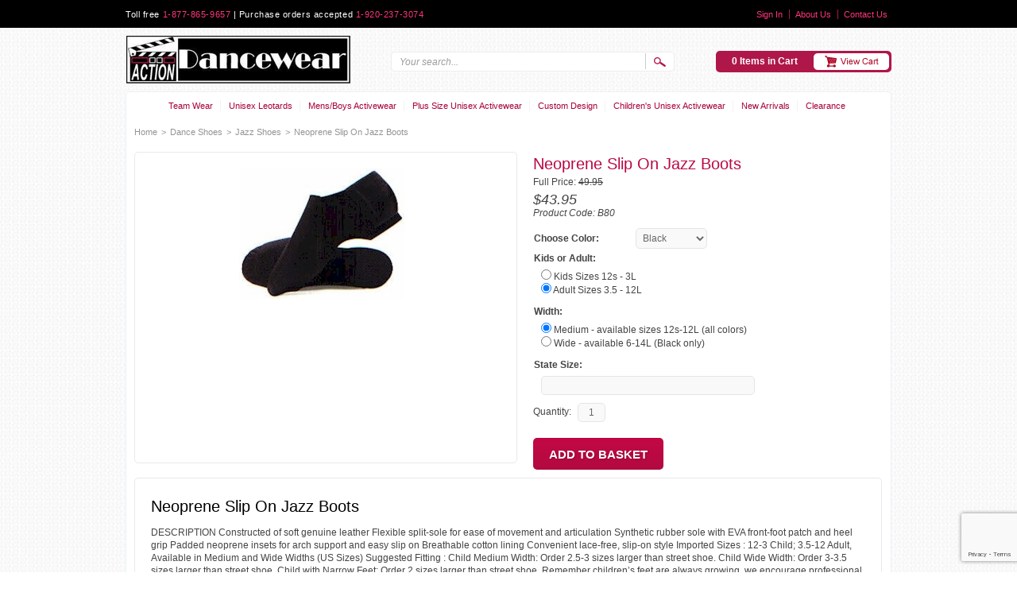

--- FILE ---
content_type: text/html; charset=utf-8
request_url: http://www.e-dancewear.com/product/Jazz-Shoes/B80.html
body_size: 9228
content:
<!DOCTYPE html><!--[if IE 6 ]> <html lang="en" class="no-js ie6"> <![endif]--><!--[if IE 7 ]> <html lang="en" class="no-js ie7"> <![endif]--><!--[if IE 8 ]> <html lang="en" class="no-js ie8"> <![endif]--><!--[if IE 9 ]> <html lang="en" class="no-js ie9"> <![endif]--><!--[if (gt IE 9)|!(IE)]><!--> <html lang="en" class="no-js"> <!--<![endif]--><head><title>Neoprene Slip On Jazz Boots: Action Dancewear</title><script type="text/javascript">
var MMThemeBreakpoints =
[
{
"code":	"mobile",
"name":	"Mobile",
"start":	{
"unit": "px",
"value": ""
}
,
"end":	{
"unit": "em",
"value": "39.999"
}
}
,{
"code":	"tablet",
"name":	"Tablet",
"start":	{
"unit": "px",
"value": ""
}
,
"end":	{
"unit": "em",
"value": "59.999"
}
}
];
</script>
<script type="text/javascript">
var json_url = "http:\/\/www.e-dancewear.com\/Merchant2\/json.mvc\u003F";
var json_nosessionurl = "http:\/\/www.e-dancewear.com\/Merchant2\/json.mvc\u003F";
var Store_Code = "Dance";
</script>
<script type="text/javascript" src="http://www.e-dancewear.com/Merchant2/clientside.mvc?T=6f920931&amp;Filename=ajax.js" integrity="sha512-hBYAAq3Edaymi0ELd4oY1JQXKed1b6ng0Ix9vNMtHrWb3FO0tDeoQ95Y/KM5z3XmxcibnvbVujqgLQn/gKBRhA==" crossorigin="anonymous"></script>
<script type="text/javascript" src="http://www.e-dancewear.com/Merchant2/clientside.mvc?T=6f920931&amp;Filename=runtime_ui.js" integrity="sha512-ZIZBhU8Ftvfk9pHoUdkXEXY8RZppw5nTJnFsMqX+3ViPliSA/Y5WRa+eK3vIHZQfqf3R/SXEVS1DJTjmKgVOOw==" crossorigin="anonymous"></script>
<script type="text/javascript" src="http://www.e-dancewear.com/Merchant2/clientside.mvc?T=6f920931&amp;Module_Code=cmp-cssui-searchfield&amp;Filename=runtime.js" integrity="sha512-GT3fQyjPOh3ZvhBeXjc3+okpwb4DpByCirgPrWz6TaihplxQROYh7ilw9bj4wu+hbLgToqAFQuw3SCRJjmGcGQ==" crossorigin="anonymous"></script>
<script type="text/javascript">
var MMSearchField_Search_URL_sep = "http:\/\/www.e-dancewear.com\/SRCH.html\u003FSearch=";
(function( obj, eventType, fn )
{
if ( obj.addEventListener )
{
obj.addEventListener( eventType, fn, false );
}
else if ( obj.attachEvent )
{
obj.attachEvent( 'on' + eventType, fn );
}
})( window, 'mmsearchfield_override', function()
{
MMSearchField.prototype.onMenuAppendHeader = function(){return null;}MMSearchField.prototype.onMenuAppendItem = function( data ){var span;span = newElement( 'span', null, null, null );span.innerHTML = data;return span;}MMSearchField.prototype.onMenuAppendStoreSearch = function( search_value ){var item;item = newElement( 'div', { 'class': 'mm_searchfield_menuitem mm_searchfield_menuitem_storesearch' }, null, null );item.element_text = newTextNode( 'Search store for product "' + search_value + '"', item );return item;}MMSearchField.prototype.onFocus = function( e ) { ; };MMSearchField.prototype.onBlur = function( e ) { ; };
} );
</script>
<base href="http://www.e-dancewear.com/Merchant2/" /><meta charset="utf-8"><meta http-equiv="X-UA-Compatible" content="IE=edge,chrome=1"><link rel="canonical" href="http://www.e-dancewear.com/product/B80.html" /><meta name="keywords" content="neoprene slip on jazz boots,slip on jazz boots,jazz boots,jazz shoes,neoprene jazz shoes,mens jazz shoes,womens jazz shoes,slip on womens jazz shoes,kids jazz shoes,kids slip on jazz shoes,child slip on jazz shoes" /><meta name="description" content="Neoprene slip on jazz boots are available for kids, men, and women.  Slip on jazz shoes for comfort." /><link type="text/plain" href="../humans.txt" rel="author" /><link type="text/css" href="css/00000001/layout.css" rel="stylesheet" /><script type="text/javascript" src="js/modernizr.js"></script><link type="text/css" media="all" rel="stylesheet" integrity="sha256-lWOXBr8vqpiy3pliCN1FmPIYkHdcr8Y0nc2BRMranrA= sha384-0K5gx4GPe3B0+RaqthenpKbJBAscHbhUuTd+ZmjJoHkRs98Ms3Pm2S4BvJqkmBdh sha512-wrhf+QxqNNvI+O73Y1XxplLd/Bt2GG2kDlyCGfeByKkupyZlAKZKAHXE2TM9/awtFar6eWl+W9hNO6Mz2QrA6Q==" crossorigin="anonymous" href="http://www.e-dancewear.com/Merchant2/json.mvc?Store_Code=Dance&amp;Function=CSSResource_Output&amp;CSSResource_Code=mm-theme-styles&T=d55c40be" data-resource-group="modules" data-resource-code="mm-theme-styles" /><script type="text/javascript" data-resource-group="modules" data-resource-code="recaptcha_v3">
(() =>
{
var script;
script	= document.createElement( 'script' );
script.src	= 'https://www.google.com/recaptcha/api.js?render=6LeJgfEqAAAAADcfucYLAlItPmtbHF-ZOneNSEb5';
document.documentElement.appendChild( script );
} )();
document.addEventListener( 'DOMContentLoaded', () =>
{
var form, element, elements, form_lookup;
form_lookup = new Array();
elements = document.querySelectorAll( 'form input\u005Bname\u003D\"Action\"\u005D\u005Bvalue\u003D\"ICST\"\u005D' )
for ( element of elements )
{
if ( element instanceof HTMLFormElement )	form = element;
else if ( element.form instanceof HTMLFormElement )	form = element.form;
else
{
form = null;
while ( element )
{
if ( element instanceof HTMLFormElement )
{
form = element;
break;
}
element = element.parentNode;
}
}
if ( form && ( form_lookup.indexOf( form ) === -1 ) )
{
form_lookup.push( form );
new Miva_reCAPTCHAv3_FormSubmitListener( form, 'customer_account_create' );
}
}
elements = document.querySelectorAll( 'form input\u005Bname\u003D\"Action\"\u005D\u005Bvalue\u003D\"ICSQ\"\u005D, form input\u005Bname\u003D\"Action\"\u005D\u005Bvalue\u005E\u003D\"ICSQ,\"\u005D' )
for ( element of elements )
{
if ( element instanceof HTMLFormElement )	form = element;
else if ( element.form instanceof HTMLFormElement )	form = element.form;
else
{
form = null;
while ( element )
{
if ( element instanceof HTMLFormElement )
{
form = element;
break;
}
element = element.parentNode;
}
}
if ( form && ( form_lookup.indexOf( form ) === -1 ) )
{
form_lookup.push( form );
new Miva_reCAPTCHAv3_FormSubmitListener( form, 'customer_account_quick_create' );
}
}
elements = document.querySelectorAll( 'form input\u005Bname\u003D\"Action\"\u005D\u005Bvalue\u003D\"EMPW\"\u005D' )
for ( element of elements )
{
if ( element instanceof HTMLFormElement )	form = element;
else if ( element.form instanceof HTMLFormElement )	form = element.form;
else
{
form = null;
while ( element )
{
if ( element instanceof HTMLFormElement )
{
form = element;
break;
}
element = element.parentNode;
}
}
if ( form && ( form_lookup.indexOf( form ) === -1 ) )
{
form_lookup.push( form );
new Miva_reCAPTCHAv3_FormSubmitListener( form, 'customer_forgot_password' );
}
}
elements = document.querySelectorAll( 'form input\u005Bname\u003D\"Action\"\u005D\u005Bvalue\u003D\"CSTR\"\u005D' )
for ( element of elements )
{
if ( element instanceof HTMLFormElement )	form = element;
else if ( element.form instanceof HTMLFormElement )	form = element.form;
else
{
form = null;
while ( element )
{
if ( element instanceof HTMLFormElement )
{
form = element;
break;
}
element = element.parentNode;
}
}
if ( form && ( form_lookup.indexOf( form ) === -1 ) )
{
form_lookup.push( form );
new Miva_reCAPTCHAv3_FormSubmitListener( form, 'customer_reset_password' );
}
}
elements = document.querySelectorAll( 'form input\u005Bname\u003D\"Action\"\u005D\u005Bvalue\u003D\"NEWS\"\u005D' )
for ( element of elements )
{
if ( element instanceof HTMLFormElement )	form = element;
else if ( element.form instanceof HTMLFormElement )	form = element.form;
else
{
form = null;
while ( element )
{
if ( element instanceof HTMLFormElement )
{
form = element;
break;
}
element = element.parentNode;
}
}
if ( form && ( form_lookup.indexOf( form ) === -1 ) )
{
form_lookup.push( form );
new Miva_reCAPTCHAv3_FormSubmitListener( form, 'newsletter' );
}
}
} );
class Miva_reCAPTCHAv3_FormSubmitListener
{
#form;
#submitting;
#event_submit;
#original_submit;
#recaptcha_action;
#event_fallback_submit;
constructor( form, recaptcha_action )
{
this.#form	= form;
this.#submitting	= false;
this.#original_submit	= form.submit;
this.#recaptcha_action	= recaptcha_action;
this.#event_fallback_submit	= () => { this.#form.submit(); };
this.#event_submit	= ( e ) =>
{
e.stopImmediatePropagation();
e.preventDefault();
//
// Trigger overwritten submit to build reCAPTCHAv3 response, where the original
// form submit will be restored in the callback and the "submit" listener removed.
//
this.#form.submit();
}
this.#form.submit	= () =>
{
if ( this.#submitting )
{
return;
}
this.#submitting = true;
Miva_reCAPTCHAv3_Submit( this.#recaptcha_action, ( token ) =>
{
var input_response;
this.#submitting	= false;
input_response	= document.createElement( 'input' );
input_response.type	= 'hidden';
input_response.name	= 'reCAPTCHAv3_Response';
input_response.value	= token;
this.#form.submit	= this.#original_submit;
this.#form.removeEventListener( 'submit', this.#event_submit, { capture: true } );
this.#form.appendChild( input_response );
if ( this.#form.requestSubmit )
{
this.#form.requestSubmit();
}
else
{
this.#form.addEventListener( 'submit', this.#event_fallback_submit );
this.#form.dispatchEvent( new Event( 'submit', { bubbles: true, cancelable: true } ) );
this.#form.removeEventListener( 'submit', this.#event_fallback_submit );
}
} );
};
this.#form.addEventListener( 'submit', this.#event_submit, { capture: true } );
}
}
function Miva_reCAPTCHAv3_Submit( recaptcha_action, callback )
{
try
{
grecaptcha.ready( () => {
try
{
grecaptcha.execute( '6LeJgfEqAAAAADcfucYLAlItPmtbHF-ZOneNSEb5', { action: recaptcha_action } ).then( ( token ) => {
callback( token );
} );
}
catch ( e )
{
setTimeout( () => callback( 'recaptcha failed' ) );
}
} );
}
catch ( e )
{
setTimeout( () => callback( 'recaptcha failed' ) );
}
}
</script><script type="text/javascript" src="http://www.e-dancewear.com/Merchant2/clientside.mvc?T=6f920931&amp;Filename=runtime.js" integrity="sha512-EiU7WIxWkagpQnQdiP517qf12PSFAddgl4rw2GQi8wZOt6BLZjZIAiX4R53VP0ePnkTricjSB7Edt1Bef74vyg==" crossorigin="anonymous"></script><script type="text/javascript" src="http://www.e-dancewear.com/Merchant2/clientside.mvc?T=6f920931&amp;Filename=MivaEvents.js" integrity="sha512-bmgSupmJLB7km5aCuKy2K7B8M09MkqICKWkc+0w/Oex2AJv3EIoOyNPx3f/zwF0PZTuNVaN9ZFTvRsCdiz9XRA==" crossorigin="anonymous"></script><script type="text/javascript" src="http://www.e-dancewear.com/Merchant2/clientside.mvc?T=6f920931&amp;Filename=AttributeMachine.js" integrity="sha512-e2qSTe38L8wIQn4VVmCXg72J5IKMG11e3c1u423hqfBc6VT0zY/aG1c//K/UjMA6o0xmTAyxRmPOfEUlOFFddQ==" crossorigin="anonymous"></script><script>AttributeMachine.prototype.Generate_Swatch = function( product_code, attribute, option ){var swatch	= document.createElement( 'li' );var span	= document.createElement( 'span' ); // to vertically center the swatch imagesvar img	= document.createElement( 'img' );img.src	= option.image;swatch.appendChild( span );swatch.appendChild( img );return swatch;}</script><script type="text/javascript" src="http://www.e-dancewear.com/Merchant2/clientside.mvc?T=6f920931&amp;Filename=ImageMachine.js" integrity="sha512-luSn6atUPOw8U8HPV927zNVkcbbDcvbAlaSh/MEWznSCrOzPC2iQVeXSwLabEEn43FBmR6lKN0jhsWKmJR4n1Q==" crossorigin="anonymous"></script><script>ImageMachine.prototype.ImageMachine_Generate_Thumbnail = function( thumbnail_image, main_image, closeup_image, type_code ){var thumbnail	= document.createElement( 'li' );var span	= document.createElement( 'span' ); // to vertically center the thumbnail imagesvar img	= document.createElement( 'img' );img.src	= thumbnail_image;thumbnail.appendChild( span );thumbnail.appendChild( img );return thumbnail;}</script><link type="text/css" rel="stylesheet" href="magicscroll/magicscroll.css"/><script type="text/javascript" src="magicscroll/magicscroll.js"></script></head><body id="PROD" class="B80 single-column"><div style="display:none"> *MARKER* 0</div><div id="header-top"><div id="header-top-wrap"><p>Toll free <span class="magenta">1-877-865-9657</span> | Purchase orders accepted <span class="magenta">1-920-237-3074</span></p><ul id="meta"><li class="first"><a href="https://www.e-dancewear.com/LOGN.html">Sign In</a></li><li><a href="http://www.e-dancewear.com/ABUS.html">About Us</a></li><li><a href="http://www.e-dancewear.com/CTUS.html">Contact Us</a></li></ul><!-- end #meta --></div></div><!-- end #header-top --><div id="wrap"><header id="header"><div id="header-bottom"><a href="/" title="Action Dancewear" id="masthead" class="p24"></a><form action="http://www.e-dancewear.com/Merchant2/merchant.mvc?Screen=SRCH" method="post" id="search"><input type="hidden" name="Store_Code" value="Dance" /><input type="text" name="Search" value="" placeholder="Your search..." id="searchfield" class="textfield" /><input type="submit" value=" " title="Search" class="submit" /></form><!-- end #search --><span id="global-mini-basket-container"><p id="mini-basket"><a href="https://www.e-dancewear.com/Merchant2/merchant.mvc?Session_ID=98bddc7a88dd16ee96883a4e27befa3a&Screen=BASK&amp;Store_Code=Dance" id="global-mini-basket-link">0 Items in Cart</a></p></span><!-- end #mini-basket --></div><!-- end #header-bottom --></header><!-- end #header --><div id="main" class="clearfix"><!-- Begin Standard Menu --><nav id="navbar"><ul id="megamenu" class="centered"><li id="nav-01" class="first"><a href="http://www.e-dancewear.com/category/Team-Wear.html" title="">Team Wear</a></li><li id="nav-02"><a href="http://www.e-dancewear.com/category/Leotards.html" title="">Unisex Leotards</a></li><li id="nav-03"><a href="http://www.e-dancewear.com/category/Men.html" title="">Mens/Boys Activewear</a></li><li id="nav-04"><a href="http://www.e-dancewear.com/category/Plus-Size.html" title="">Plus Size Unisex Activewear</a></li><li id="nav-05"><a href="http://www.e-dancewear.com/product/Custom+Design.html" title="">Custom Design</a></li><li id="nav-06"><a href="http://www.e-dancewear.com/category/Kids.html" title="">Children's Unisex Activewear</a></li><li id="nav-07"><a href="http://www.e-dancewear.com/category/New-Arrivals.html" title="">New Arrivals</a></li><li id="nav-08" class="last"><a href="http://www.e-dancewear.com/category/Closeout-Sale-Items.html" title="">Clearance</a></li></ul></nav><!-- End Standard Menu --><!-- end #navbar --><div id="column-right"><div class="pagecrumbs header"><!-- begin Breadcrumb Code --><ul class="breadcrumbs"><li class="first"><a href="http://www.e-dancewear.com/SFNT.html" class="breadcrumb-home">Home</a>&gt;</li><li><a href="http://www.e-dancewear.com/category/Dance-Shoes.html" title="Dance Shoes">Dance Shoes</a>&gt;</li><li><a href="http://www.e-dancewear.com/category/Jazz-Shoes.html" title="Jazz Shoes">Jazz Shoes</a>&gt;</li><li><span class="cat-on">Neoprene Slip On Jazz Boots</span></li></ul><div class="clear"></div><!-- end #breadcrumbs --></div><div id="hdft-header"></div><div id="prod-ctgy-hdft-header"></div><div id="product-info-wrap" class="clearfix"><div id="product-image-container" class="clearfix"><div id="product-image"><span></span><img src="graphics/en-US/cssui/blank.gif" alt="Neoprene Slip On Jazz Boots" title="Neoprene Slip On Jazz Boots" id="main_image" /></div><ul id="thumbnails" class="thumbnails"></ul><div id="closeup_div" class="closeup"><a id="closeup_close"><img src="images/icons/icon_error.png" alt="Close" title="Close" /></a><img src="graphics/en-US/cssui/blank.gif" alt="Neoprene Slip On Jazz Boots" title="Neoprene Slip On Jazz Boots" id="closeup_image" /></div><script type="text/javascript">var image_data852 = [
]
var im852 = new ImageMachine( 'B80', 0, 'main_image', 'thumbnails', 'closeup_div', 'closeup_image', 'closeup_close', '', 'B', 350, 350, 1, 'B', 750, 750, 1, 48, 48, 1, '\/Merchant\/graphics\/00000002\/1p1007.jpg' );
im852.oninitialize( image_data852 );
</script></div><div id="product-info-container" class="clearfix"><h1 id="page-title">Neoprene Slip On Jazz Boots</h1>Full Price:<s>49.95</s><p class="product-price" id="price-value">Price: <span id="price-value">$43.95</span></p><p class="product-code">Product Code: B80</p><form method="post" action="http://www.e-dancewear.com/Merchant2/merchant.mvc?Screen=BASK" name="purchase-form" id="purchase-form"><input type="hidden" name="Old_Screen" value="PROD" /><input type="hidden" name="Old_Search" value="" /><input type="hidden" name="Action" value="ADPR" /><input type="hidden" name="Store_Code" value="Dance" /><input type="hidden" name="Product_Code" value="B80" /><input type="hidden" name="Category_Code" value="Jazz-Shoes" /><input type="hidden" name="Offset" value="" /><input type="hidden" name="AllOffset" value="" /><input type="hidden" name="CatListingOffset" value="" /><input type="hidden" name="RelatedOffset" value="" /><input type="hidden" name="SearchOffset" value="" /><div class="product-attributes"><table><input type="hidden" name="Product_Attributes[ 1 ]:code" value="Color" /><tr><td class="swatch-prompt">	<span class="bold">Choose Color:</span></td><td class="swatches"><select name="Product_Attributes[1]:value"><option value="">Select One</option><option value="Black 7018" selected>Black</option><option value="Caramel">Caramel</option></select></td></tr><tr><td id="swatches" colspan="2"></td></tr><input type="hidden" name="Product_Attributes[ 2 ]:code" value="Kids or Adult" /><tr><td class="prompt" colspan="2"><span class="bold">Kids or Adult:</span></td></tr><tr><td class="field" colspan="2"><div><input type="radio" name="Product_Attributes[2]:value" value="Kids Sizes 12s - 3L" />Kids Sizes 12s - 3L</div><div><input type="radio" name="Product_Attributes[2]:value" value="Adult" checked />Adult Sizes 3.5 - 12L</div></td></tr><input type="hidden" name="Product_Attributes[ 3 ]:code" value="Width" /><tr><td class="prompt" colspan="2"><span class="bold">Width:</span></td></tr><tr><td class="field" colspan="2"><div><input type="radio" name="Product_Attributes[3]:value" value="Medium" checked />Medium - available sizes 12s-12L (all colors)</div><div><input type="radio" name="Product_Attributes[3]:value" value="Wide" />Wide - available 6-14L (Black only)</div></td></tr><input type="hidden" name="Product_Attributes[ 4 ]:code" value="Size" /><tr><td class="prompt" colspan="2"><span class="bold">State Size:</span></td></tr><tr><td class="field" colspan="2"><input type="text" name="Product_Attributes[4]:value" value="" class="textfield" /></td></tr></table><div class="clear"></div></div><label for="product-quantity" class="product-quantity-label">Quantity:</label><input type="text" name="Quantity" value="1" id="product-quantity" class="product-quantity-input textfield" /><input type="submit" id="AddToCart" value="Add To Basket" class="cta-button" /></form></div></div><div id="product-description-container"><div id="product-description"><h2 id="page-title">Neoprene Slip On Jazz Boots</h1>DESCRIPTION
Constructed of soft genuine leather
Flexible split-sole for ease of movement and articulation
Synthetic rubber sole with EVA front-foot patch and heel grip
Padded neoprene insets for arch support and easy slip on
Breathable cotton lining
Convenient lace-free, slip-on style
Imported
Sizes : 12-3 Child; 3.5-12 Adult, Available in Medium and Wide Widths (US Sizes)

Suggested Fitting : Child Medium Width: Order 2.5-3 sizes larger than street shoe. Child Wide Width: Order 3-3.5 sizes larger than street shoe. Child with Narrow Feet: Order 2 sizes larger than street shoe. Remember children’s feet are always growing, we encourage professional fittings regularly. Adult: Order 1 size larger than street shoe. Style should fit comfortably snug.</div></div><script type="text/javascript">window.am852 = new AttributeMachine(
{
"product_code":	"B80",
"dependency_resolution":	"first",
"inventory_element_id":	"inventory-message",
"inv_long":	false,
"price_element_id":	"price-value",
"additional_price_element_id":	"",
"weight_element_id":	"",
"discount_element_id":	"",
"price":	"base",
"additionalprice":	"",
"displaydiscounts":	false,
"swatch_element_id":	"swatches",
"invalid_msg":	"Please select a valid combination of attributes.",
"missing_text_msg":	"\u003Cbr\u003EA value must be entered for \u003Cb\u003E\u0025attribute_prompt\u0025\u003C\/b\u003E.",
"missing_radio_msg":	"\u003Cbr\u003EAn option must be selected for \u003Cb\u003E\u0025attribute_prompt\u0025\u003C\/b\u003E."
} );
window.amAttributes852 = {
"success":	1,
"data":
[
{
"id":	14447,
"code":	"Color",
"product_id":	852,
"default_id":	22953,
"disp_order":	14447,
"type":	"select",
"prompt":	"Choose Color",
"price":	0,
"formatted_price":	"$0.00",
"weight":	0,
"formatted_weight":	"0.00 pounds",
"required":	1,
"inventory":	0,
"image":	""
,"options":
[
{
"id":	22953,
"product_id":	852,
"attr_id":	14447,
"disp_order":	22960,
"code":	"Black 7018",
"prompt":	"Black",
"price":	0,
"formatted_price": "$0.00",
"weight":	0,
"formatted_weight":	"0.00 pounds",
"image":	""
}
,{
"id":	22956,
"product_id":	852,
"attr_id":	14447,
"disp_order":	22963,
"code":	"Caramel",
"prompt":	"Caramel",
"price":	0,
"formatted_price": "$0.00",
"weight":	0,
"formatted_weight":	"0.00 pounds",
"image":	""
}
]
}
,{
"id":	14448,
"code":	"Kids or Adult",
"product_id":	852,
"default_id":	22958,
"disp_order":	14448,
"type":	"radio",
"prompt":	"Kids or Adult",
"price":	0,
"formatted_price":	"$0.00",
"weight":	0,
"formatted_weight":	"0.00 pounds",
"required":	1,
"inventory":	0,
"image":	""
,"options":
[
{
"id":	22957,
"product_id":	852,
"attr_id":	14448,
"disp_order":	22964,
"code":	"Kids Sizes 12s - 3L",
"prompt":	"Kids Sizes 12s - 3L",
"price":	0,
"formatted_price": "$0.00",
"weight":	0,
"formatted_weight":	"0.00 pounds",
"image":	""
}
,{
"id":	22958,
"product_id":	852,
"attr_id":	14448,
"disp_order":	22965,
"code":	"Adult",
"prompt":	"Adult Sizes 3.5 - 12L",
"price":	0,
"formatted_price": "$0.00",
"weight":	0,
"formatted_weight":	"0.00 pounds",
"image":	""
}
]
}
,{
"id":	14449,
"code":	"Width",
"product_id":	852,
"default_id":	22959,
"disp_order":	14449,
"type":	"radio",
"prompt":	"Width",
"price":	0,
"formatted_price":	"$0.00",
"weight":	0,
"formatted_weight":	"0.00 pounds",
"required":	1,
"inventory":	0,
"image":	""
,"options":
[
{
"id":	22959,
"product_id":	852,
"attr_id":	14449,
"disp_order":	22966,
"code":	"Medium",
"prompt":	"Medium - available sizes 12s-12L \u0028all colors\u0029",
"price":	0,
"formatted_price": "$0.00",
"weight":	0,
"formatted_weight":	"0.00 pounds",
"image":	""
}
,{
"id":	22960,
"product_id":	852,
"attr_id":	14449,
"disp_order":	22967,
"code":	"Wide",
"prompt":	"Wide - available 6-14L \u0028Black only\u0029",
"price":	0,
"formatted_price": "$0.00",
"weight":	0,
"formatted_weight":	"0.00 pounds",
"image":	""
}
]
}
,{
"id":	14450,
"code":	"Size",
"product_id":	852,
"default_id":	0,
"disp_order":	14450,
"type":	"text",
"prompt":	"State Size",
"price":	0,
"formatted_price":	"$0.00",
"weight":	0,
"formatted_weight":	"0.00 pounds",
"required":	1,
"inventory":	0,
"image":	""
}
]
}
;
window.amPossible852 = {
"success":	1,
"data":
{
"have_price":	true,
"retail":	43.95,
"formatted_retail":	"$43.95",
"base_price":	43.95,
"formatted_base_price":	"$43.95",
"price":	43.95,
"formatted_price":	"$43.95",
"weight":	1,
"formatted_weight":	"1.00 pounds",
"padded_weight":	"1.00",
"attributes":
[
]
}
}
;
window.am852.Initialize( window.amAttributes852, window.amPossible852 );
</script><div id="related-products"><h2 class="header">Related Item(s)</h2><div class="product-wrapper first"><div class="product-image-wrapper"><a href="http://www.e-dancewear.com/product/B190.html" title="SUEDE DANCE SNEAKER" class="product-link"><img src="graphics/00000001/dance_sneakers_b_102x150.jpg" alt="SUEDE DANCE SNEAKER" title="SUEDE DANCE SNEAKER" /></a></div><p class="product-wrapper-name"><a href="http://www.e-dancewear.com/product/B190.html" title="SUEDE DANCE SNEAKER">SUEDE DANCE SNEAKER</a></p><p class="ctgy-price">Price: <span class="red">$52.95</span></p><p><a href="http://www.e-dancewear.com/product/B190.html" title="Product Details" class="sec-button">More Info</a></p></div><div class="product-wrapper"><div class="product-image-wrapper"><a href="http://www.e-dancewear.com/product/BW604a.html" title="Illusion Foot Pad" class="product-link"><img src="graphics/00000001/604a_pad_sole_saver.jpg" alt="Illusion Foot Pad" title="Illusion Foot Pad" /></a></div><p class="product-wrapper-name"><a href="http://www.e-dancewear.com/product/BW604a.html" title="Illusion Foot Pad">Illusion Foot Pad</a></p><p class="ctgy-price">Price: <span class="red">$20.95</span></p><p><a href="http://www.e-dancewear.com/product/BW604a.html" title="Product Details" class="sec-button">More Info</a></p></div><div class="product-wrapper"><div class="product-image-wrapper"><a href="http://www.e-dancewear.com/product/BS621A-621C.html" title="Leather Pleated Half Sole Slipper" class="product-link"><img src="/Merchant/graphics/00000002/620A_jazz_small.jpg" alt="Leather Pleated Half Sole Slipper" title="Leather Pleated Half Sole Slipper" /></a></div><p class="product-wrapper-name"><a href="http://www.e-dancewear.com/product/BS621A-621C.html" title="Leather Pleated Half Sole Slipper">Leather Pleated Half Sole Slipper</a></p><p class="ctgy-price">Price: <span class="red">$23.95</span></p><p><a href="http://www.e-dancewear.com/product/BS621A-621C.html" title="Product Details" class="sec-button">More Info</a></p></div></div><div id="prod-ctgy-hdft-footer"></div><div id="hdft-footer"></div></div><!-- end #column-right --><div id="column-left"><!-- Begin Standard Cattree --> <nav id="category-tree"><ul><li class="level-1 first"><a href="http://www.e-dancewear.com/category/Eurotard+-+New+low+prices%21.html" title="Eurotard - New low prices!">Eurotard - New low prices!</a></li><li class="level-1"><a href="http://www.e-dancewear.com/category/By-Brand.html" title="By Brand">By Brand</a></li><li class="level-1"><a href="http://www.e-dancewear.com/category/New-Arrivals.html" title="New Arrivals">New Arrivals</a></li><li class="level-1"><a href="http://www.e-dancewear.com/category/Microfiber.html" title="Microfiber">Microfiber</a></li><li class="level-1"><a href="http://www.e-dancewear.com/category/Leotards.html" title="Leotards">Leotards</a></li><li class="level-1"><a href="http://www.e-dancewear.com/category/Jazz-Pants.html" title="Jazz Pants">Jazz Pants</a></li><li class="level-1"><a href="http://www.e-dancewear.com/category/Skirts.html" title="Skirts">Skirts</a></li><li class="level-1"><a href="http://www.e-dancewear.com/category/Dance-Shoes.html" title="Dance Shoes">Dance Shoes</a></li><li class="level-2 active"><a href="http://www.e-dancewear.com/category/Jazz-Shoes.html" title="Jazz Shoes">Jazz Shoes</a></li><li class="level-2"><a href="http://www.e-dancewear.com/category/Dance-Sneaker.html" title="Dance Sneaker">Dance Sneaker</a></li><li class="level-2"><a href="http://www.e-dancewear.com/category/Gymnastic-Shoes.html" title="Gymnastic Shoes">Gymnastic Shoes</a></li><li class="level-2"><a href="http://www.e-dancewear.com/category/Pointe-Shoe-Accessories.html" title="Pointe Shoe Accessories">Pointe Shoe Accessories</a></li><li class="level-2"><a href="http://www.e-dancewear.com/category/Sandals.html" title="Sandals">Sandals</a></li><li class="level-2"><a href="http://www.e-dancewear.com/category/Shoe-Accessories.html" title="Shoe Accessories">Shoe Accessories</a></li><li class="level-2"><a href="http://www.e-dancewear.com/category/Tap-Shoes.html" title="Tap Shoes">Tap Shoes</a></li><li class="level-2"><a href="http://www.e-dancewear.com/category/Ballet-Shoes.html" title="Ballet Shoes">Ballet Shoes</a></li><li class="level-2"><a href="http://www.e-dancewear.com/category/Ballroom-Shoes.html" title="Ballroom Dance Shoes">Ballroom Dance Shoes</a></li><li class="level-2"><a href="http://www.e-dancewear.com/category/Character-Shoes.html" title="Character Shoes">Character Shoes</a></li><li class="level-1"><a href="http://www.e-dancewear.com/category/Tights.html" title="Tights">Tights</a></li><li class="level-1"><a href="http://www.e-dancewear.com/category/Men.html" title="Mens Dancewear">Mens Dancewear</a></li><li class="level-1"><a href="http://www.e-dancewear.com/category/Boys-Dancewear.html" title="Boys Dancewear">Boys Dancewear</a></li><li class="level-1"><a href="http://www.e-dancewear.com/category/Womens.html" title="Womens">Womens</a></li><li class="level-1"><a href="http://www.e-dancewear.com/category/Kids.html" title="Kids Clothes &amp; More">Kids Clothes &amp; More</a></li><li class="level-1"><a href="http://www.e-dancewear.com/category/Plus-Size.html" title="Plus Size">Plus Size</a></li><li class="level-1"><a href="http://www.e-dancewear.com/category/Streetwear.html" title="Streetwear">Streetwear</a></li><li class="level-1"><a href="http://www.e-dancewear.com/category/Gymnastics-and-Streetwear.html" title="Gymnastics">Gymnastics</a></li><li class="level-1"><a href="http://www.e-dancewear.com/category/Liturgical.html" title="Liturgical Dancewear">Liturgical Dancewear</a></li><li class="level-1"><a href="http://www.e-dancewear.com/category/Ballroom.html" title="Ballroom Dancewear">Ballroom Dancewear</a></li><li class="level-1"><a href="http://www.e-dancewear.com/category/Accessories.html" title="Accessories">Accessories</a></li><li class="level-1"><a href="http://www.e-dancewear.com/category/Dance-Bags.html" title="Dance Bags">Dance Bags</a></li><li class="level-1"><a href="http://www.e-dancewear.com/category/Under+%245.html" title="Under $5">Under $5</a></li><li class="level-1"><a href="http://www.e-dancewear.com/category/Under+%2410.html" title="Under $10">Under $10</a></li><li class="level-1"><a href="http://www.e-dancewear.com/category/Under+%2415.html" title="Under $15">Under $15</a></li><li class="level-1"><a href="http://www.e-dancewear.com/category/Dance-Dresses.html" title="Dance Dresses">Dance Dresses</a></li><li class="level-1"><a href="http://www.e-dancewear.com/category/Gifts.html" title="Gift Items">Gift Items</a></li><li class="level-1"><a href="http://www.e-dancewear.com/category/Skating.html" title="Skating">Skating</a></li><li class="level-1"><a href="http://www.e-dancewear.com/category/Team-Wear.html" title="Team Wear">Team Wear</a></li><li class="level-1"><a href="http://www.e-dancewear.com/category/TUTUs.html" title="TUTUs">TUTUs</a></li><li class="level-1"><a href="http://www.e-dancewear.com/category/Undergarments.html" title="Undergarments">Undergarments</a></li><li class="level-1"><a href="http://www.e-dancewear.com/category/Unitards.html" title="Unitards">Unitards</a></li><li class="level-1"><a href="http://www.e-dancewear.com/category/Closeout-Sale-Items.html" title="Closeout Sale Items">Closeout Sale Items</a></li><li class="level-1"><a href="http://www.e-dancewear.com/category/Halloween-Ideas.html" title="Halloween Ideas">Halloween Ideas</a></li><li class="level-1"><a href="http://www.e-dancewear.com/category/Best-Sellers.html" title="Best Sellers">Best Sellers</a></li><li class="level-1"><a href="http://www.e-dancewear.com/category/Custom+Design.html" title="Custom Design Activewear">Custom Design Activewear</a></li><li class="level-1"><a href="http://www.e-dancewear.com/category/Cheer.html" title="Cheer">Cheer</a></li><li class="level-1"><a href="http://www.e-dancewear.com/category/Replacement+Bulbs.html" title="Replacement Bulbs">Replacement Bulbs</a></li><li class="level-1"><a href="http://www.e-dancewear.com/category/Franki+Moscato.html" title="Franki Moscato">Franki Moscato</a></li><li class="level-1"><a href="http://www.e-dancewear.com/category/Virtual+Shop+Hop.html" title="Virtual Shop Hop">Virtual Shop Hop</a></li><li class="level-1"><a href="http://www.e-dancewear.com/category/Through+Eyes+Of+Grace.html" title="Through Eyes Of Grace">Through Eyes Of Grace</a></li></ul></nav><!-- End Standard Cattree --></div><!-- end #column-left --></div><!-- end #main --><div id="bottom-wrap"></div><!-- end #bottom-wrap --></div><!-- end #wrap --><footer id="footer"><div id="footer-left"><h2>Navigation <span class="brand">By Brand</span></h2><ul class="first"><li class="first"><a href="http://www.e-dancewear.com/SFNT.html">Home</a></li><li><a href="http://www.e-dancewear.com/ABUS.html">About Us</a></li><li><a href="http://www.e-dancewear.com/CTUS.html">Contact Information</a></li><li><a href="http://www.e-dancewear.com/FAQS.html">FAQs</a></li><li><a href="http://www.e-dancewear.com/SARP.html">Shipping &amp; Returns</a></li><li><a href="http://www.e-dancewear.com/PRPO.html">Privacy Policy</a></li></ul><ul><li><a href="http://www.e-dancewear.com/category/Baltogs.html">Baltogs</a></li><li><a href="http://www.e-dancewear.com/category/Bodywrappers.html">Bodywrappers</a></li><li><a href="http://www.e-dancewear.com/category/Eurotard+-+New+low+prices%21.html">Eurotard</a></li><li><a href="http://www.e-dancewear.com/category/GIA-MIA-Dancewear.html">GIA MIA Dancewear</a></li><li><a href="http://www.e-dancewear.com/category/GKElite.html">GKElite</a></li><li><a href="http://www.e-dancewear.com/category/Liberts.html">Liberts</a></li><li><a href="http://www.e-dancewear.com/category/Verifine.html">Verifine Shoes</a></li>	</ul>	<ul><li><a href="http://www.e-dancewear.com/category/Team-Wear.html">Team Wear</a></li><li><a href="http://www.e-dancewear.com/category/Leotards.html">Unisex Leotards</a></li><li><a href="http://www.e-dancewear.com/category/Men.html">Mens/Boys</a></li><li><a href="http://www.e-dancewear.com/category/Plus-Size.html">Plus Size Unisex</a></li><li><a href="http://www.e-dancewear.com/category/Liturgical.html">Praise Dancewear</a></li><li><a href="http://www.e-dancewear.com/category/Kids.html">Children's Unisex</a></li><li><a href="http://www.e-dancewear.com/category/New-Arrivals.html">New Arrivals</a></li><li><a href="http://www.e-dancewear.com/category/Closeout-Sale-Items.html">Clearance</a></li><li id="footer-sitemap-link"><a href="http://www.e-dancewear.com/SMAP.html">Site Map</a></li></ul></div><div id="footer-right"><form action="php/newsletterSignupForm.php" method="post" id="newsletter-form" novalidate><input type="hidden" name="Action" value="NEWS" /><h2>Stay Connected With Us</h2><p>Get pinged on discount dancewear, kids dancewear closeouts, mens specials, and overstocked leotards and tights.  –Lots of plus size dancewear bargains.</p><input type="email" name="signUpEmail" value="" placeholder="Enter your e-mail address" id="signup-email" class="textfield clearMe" /><input type="submit" value="Sign Up" title="Sign Up" class="button" /><input type="hidden" name="storeName" value="Action Dancewear" /><input type="hidden" name="storeEmail" value="kathy@e-dancewear.com" /><input type="hidden" name="storeURL" value="http://www.e-dancewear.com" /><div class="warning-message p24"></div></form><div id="social-links"><a class="facebook_icon" href="http://www.facebook.com/pages/Action-Dancewear-Inc-Oshkosh/219957608050610?fref=ts"> Facebook </a><a class="twitter_icon" href="https://twitter.com/leotards"> Twitter </a><a class="youtube_icon" href="http://www.youtube.com/watch?v=Dz1rfA0hcK4"> YouTube </a></div></div><div id="footer-bottom"><div id="credit-cards"><span class="visa_icon"> Visa </span><span class="mc_icon"> MaterCard </span><span class="ae_icon"> American Express </span><span class="disc_icon"> Discover </span><span class="paypal_icon"> PayPal </span></div><div id="disclaimers"><p>Copyright &copy; 2026 Action Dancewear. All rights reserved.</p><p class="small"><a href="http://www.mivamerchant.com/professional-services" title="Site Design and Development by Miva Merchant Professional Services" target="_blank">Web Design and Development by Miva Merchant</a></p></div><!-- end #disclaimers --></div></footer><!-- end #footer --><script type="text/javascript" src="//ajax.googleapis.com/ajax/libs/jquery/1.8.3/jquery.min.js"></script><script type="text/javascript">window.jQuery || document.write(unescape('%3Cscript src="js/jquery-1.8.3.min.js"%3E%3C/script%3E'))</script><script type="text/javascript" src="js/mvbasket.js"></script><script type="text/javascript" src="js/plugins.js"></script><script type="text/javascript" src="js/mvscreen.js"></script><!--[if IE 6]><script type="text/javascript" src="js/DD_belatedPNG.min.js"></script><script type="text/javascript">DD_belatedPNG.fix('.p24, img');</script><![endif]-->
<script type="text/javascript">
var Product_Code = 'B80';
var Screen = 'PROD';
</script>

<script type="text/javascript">
(function(){
var ga = document.createElement('script'); ga.type = 'text/javascript'; ga.async = true;
ga.src = ('https:' == document.location.protocol ? 'https://ssl' : 'http://www') + '.google-analytics.com/ga.js';
var s = document.getElementsByTagName('script')[0]; s.parentNode.insertBefore(ga, s);
})();

var _gaq = _gaq || [];
_gaq.push(['_setAccount', 'UA-18190501-2']);
_gaq.push(['_trackPageview', '\/product\/B80.html\u003F' ]);
</script><!-- global variable for Kathy to include in products without photo images--><MvASSIGN NAME="g.kathy" VALUE="one two three"><!-- global variable for Kathy to include in products without photo images-->	</body>
</html>

--- FILE ---
content_type: text/html; charset=utf-8
request_url: https://www.google.com/recaptcha/api2/anchor?ar=1&k=6LeJgfEqAAAAADcfucYLAlItPmtbHF-ZOneNSEb5&co=aHR0cDovL3d3dy5lLWRhbmNld2Vhci5jb206ODA.&hl=en&v=N67nZn4AqZkNcbeMu4prBgzg&size=invisible&anchor-ms=20000&execute-ms=30000&cb=enkubwr5du39
body_size: 48756
content:
<!DOCTYPE HTML><html dir="ltr" lang="en"><head><meta http-equiv="Content-Type" content="text/html; charset=UTF-8">
<meta http-equiv="X-UA-Compatible" content="IE=edge">
<title>reCAPTCHA</title>
<style type="text/css">
/* cyrillic-ext */
@font-face {
  font-family: 'Roboto';
  font-style: normal;
  font-weight: 400;
  font-stretch: 100%;
  src: url(//fonts.gstatic.com/s/roboto/v48/KFO7CnqEu92Fr1ME7kSn66aGLdTylUAMa3GUBHMdazTgWw.woff2) format('woff2');
  unicode-range: U+0460-052F, U+1C80-1C8A, U+20B4, U+2DE0-2DFF, U+A640-A69F, U+FE2E-FE2F;
}
/* cyrillic */
@font-face {
  font-family: 'Roboto';
  font-style: normal;
  font-weight: 400;
  font-stretch: 100%;
  src: url(//fonts.gstatic.com/s/roboto/v48/KFO7CnqEu92Fr1ME7kSn66aGLdTylUAMa3iUBHMdazTgWw.woff2) format('woff2');
  unicode-range: U+0301, U+0400-045F, U+0490-0491, U+04B0-04B1, U+2116;
}
/* greek-ext */
@font-face {
  font-family: 'Roboto';
  font-style: normal;
  font-weight: 400;
  font-stretch: 100%;
  src: url(//fonts.gstatic.com/s/roboto/v48/KFO7CnqEu92Fr1ME7kSn66aGLdTylUAMa3CUBHMdazTgWw.woff2) format('woff2');
  unicode-range: U+1F00-1FFF;
}
/* greek */
@font-face {
  font-family: 'Roboto';
  font-style: normal;
  font-weight: 400;
  font-stretch: 100%;
  src: url(//fonts.gstatic.com/s/roboto/v48/KFO7CnqEu92Fr1ME7kSn66aGLdTylUAMa3-UBHMdazTgWw.woff2) format('woff2');
  unicode-range: U+0370-0377, U+037A-037F, U+0384-038A, U+038C, U+038E-03A1, U+03A3-03FF;
}
/* math */
@font-face {
  font-family: 'Roboto';
  font-style: normal;
  font-weight: 400;
  font-stretch: 100%;
  src: url(//fonts.gstatic.com/s/roboto/v48/KFO7CnqEu92Fr1ME7kSn66aGLdTylUAMawCUBHMdazTgWw.woff2) format('woff2');
  unicode-range: U+0302-0303, U+0305, U+0307-0308, U+0310, U+0312, U+0315, U+031A, U+0326-0327, U+032C, U+032F-0330, U+0332-0333, U+0338, U+033A, U+0346, U+034D, U+0391-03A1, U+03A3-03A9, U+03B1-03C9, U+03D1, U+03D5-03D6, U+03F0-03F1, U+03F4-03F5, U+2016-2017, U+2034-2038, U+203C, U+2040, U+2043, U+2047, U+2050, U+2057, U+205F, U+2070-2071, U+2074-208E, U+2090-209C, U+20D0-20DC, U+20E1, U+20E5-20EF, U+2100-2112, U+2114-2115, U+2117-2121, U+2123-214F, U+2190, U+2192, U+2194-21AE, U+21B0-21E5, U+21F1-21F2, U+21F4-2211, U+2213-2214, U+2216-22FF, U+2308-230B, U+2310, U+2319, U+231C-2321, U+2336-237A, U+237C, U+2395, U+239B-23B7, U+23D0, U+23DC-23E1, U+2474-2475, U+25AF, U+25B3, U+25B7, U+25BD, U+25C1, U+25CA, U+25CC, U+25FB, U+266D-266F, U+27C0-27FF, U+2900-2AFF, U+2B0E-2B11, U+2B30-2B4C, U+2BFE, U+3030, U+FF5B, U+FF5D, U+1D400-1D7FF, U+1EE00-1EEFF;
}
/* symbols */
@font-face {
  font-family: 'Roboto';
  font-style: normal;
  font-weight: 400;
  font-stretch: 100%;
  src: url(//fonts.gstatic.com/s/roboto/v48/KFO7CnqEu92Fr1ME7kSn66aGLdTylUAMaxKUBHMdazTgWw.woff2) format('woff2');
  unicode-range: U+0001-000C, U+000E-001F, U+007F-009F, U+20DD-20E0, U+20E2-20E4, U+2150-218F, U+2190, U+2192, U+2194-2199, U+21AF, U+21E6-21F0, U+21F3, U+2218-2219, U+2299, U+22C4-22C6, U+2300-243F, U+2440-244A, U+2460-24FF, U+25A0-27BF, U+2800-28FF, U+2921-2922, U+2981, U+29BF, U+29EB, U+2B00-2BFF, U+4DC0-4DFF, U+FFF9-FFFB, U+10140-1018E, U+10190-1019C, U+101A0, U+101D0-101FD, U+102E0-102FB, U+10E60-10E7E, U+1D2C0-1D2D3, U+1D2E0-1D37F, U+1F000-1F0FF, U+1F100-1F1AD, U+1F1E6-1F1FF, U+1F30D-1F30F, U+1F315, U+1F31C, U+1F31E, U+1F320-1F32C, U+1F336, U+1F378, U+1F37D, U+1F382, U+1F393-1F39F, U+1F3A7-1F3A8, U+1F3AC-1F3AF, U+1F3C2, U+1F3C4-1F3C6, U+1F3CA-1F3CE, U+1F3D4-1F3E0, U+1F3ED, U+1F3F1-1F3F3, U+1F3F5-1F3F7, U+1F408, U+1F415, U+1F41F, U+1F426, U+1F43F, U+1F441-1F442, U+1F444, U+1F446-1F449, U+1F44C-1F44E, U+1F453, U+1F46A, U+1F47D, U+1F4A3, U+1F4B0, U+1F4B3, U+1F4B9, U+1F4BB, U+1F4BF, U+1F4C8-1F4CB, U+1F4D6, U+1F4DA, U+1F4DF, U+1F4E3-1F4E6, U+1F4EA-1F4ED, U+1F4F7, U+1F4F9-1F4FB, U+1F4FD-1F4FE, U+1F503, U+1F507-1F50B, U+1F50D, U+1F512-1F513, U+1F53E-1F54A, U+1F54F-1F5FA, U+1F610, U+1F650-1F67F, U+1F687, U+1F68D, U+1F691, U+1F694, U+1F698, U+1F6AD, U+1F6B2, U+1F6B9-1F6BA, U+1F6BC, U+1F6C6-1F6CF, U+1F6D3-1F6D7, U+1F6E0-1F6EA, U+1F6F0-1F6F3, U+1F6F7-1F6FC, U+1F700-1F7FF, U+1F800-1F80B, U+1F810-1F847, U+1F850-1F859, U+1F860-1F887, U+1F890-1F8AD, U+1F8B0-1F8BB, U+1F8C0-1F8C1, U+1F900-1F90B, U+1F93B, U+1F946, U+1F984, U+1F996, U+1F9E9, U+1FA00-1FA6F, U+1FA70-1FA7C, U+1FA80-1FA89, U+1FA8F-1FAC6, U+1FACE-1FADC, U+1FADF-1FAE9, U+1FAF0-1FAF8, U+1FB00-1FBFF;
}
/* vietnamese */
@font-face {
  font-family: 'Roboto';
  font-style: normal;
  font-weight: 400;
  font-stretch: 100%;
  src: url(//fonts.gstatic.com/s/roboto/v48/KFO7CnqEu92Fr1ME7kSn66aGLdTylUAMa3OUBHMdazTgWw.woff2) format('woff2');
  unicode-range: U+0102-0103, U+0110-0111, U+0128-0129, U+0168-0169, U+01A0-01A1, U+01AF-01B0, U+0300-0301, U+0303-0304, U+0308-0309, U+0323, U+0329, U+1EA0-1EF9, U+20AB;
}
/* latin-ext */
@font-face {
  font-family: 'Roboto';
  font-style: normal;
  font-weight: 400;
  font-stretch: 100%;
  src: url(//fonts.gstatic.com/s/roboto/v48/KFO7CnqEu92Fr1ME7kSn66aGLdTylUAMa3KUBHMdazTgWw.woff2) format('woff2');
  unicode-range: U+0100-02BA, U+02BD-02C5, U+02C7-02CC, U+02CE-02D7, U+02DD-02FF, U+0304, U+0308, U+0329, U+1D00-1DBF, U+1E00-1E9F, U+1EF2-1EFF, U+2020, U+20A0-20AB, U+20AD-20C0, U+2113, U+2C60-2C7F, U+A720-A7FF;
}
/* latin */
@font-face {
  font-family: 'Roboto';
  font-style: normal;
  font-weight: 400;
  font-stretch: 100%;
  src: url(//fonts.gstatic.com/s/roboto/v48/KFO7CnqEu92Fr1ME7kSn66aGLdTylUAMa3yUBHMdazQ.woff2) format('woff2');
  unicode-range: U+0000-00FF, U+0131, U+0152-0153, U+02BB-02BC, U+02C6, U+02DA, U+02DC, U+0304, U+0308, U+0329, U+2000-206F, U+20AC, U+2122, U+2191, U+2193, U+2212, U+2215, U+FEFF, U+FFFD;
}
/* cyrillic-ext */
@font-face {
  font-family: 'Roboto';
  font-style: normal;
  font-weight: 500;
  font-stretch: 100%;
  src: url(//fonts.gstatic.com/s/roboto/v48/KFO7CnqEu92Fr1ME7kSn66aGLdTylUAMa3GUBHMdazTgWw.woff2) format('woff2');
  unicode-range: U+0460-052F, U+1C80-1C8A, U+20B4, U+2DE0-2DFF, U+A640-A69F, U+FE2E-FE2F;
}
/* cyrillic */
@font-face {
  font-family: 'Roboto';
  font-style: normal;
  font-weight: 500;
  font-stretch: 100%;
  src: url(//fonts.gstatic.com/s/roboto/v48/KFO7CnqEu92Fr1ME7kSn66aGLdTylUAMa3iUBHMdazTgWw.woff2) format('woff2');
  unicode-range: U+0301, U+0400-045F, U+0490-0491, U+04B0-04B1, U+2116;
}
/* greek-ext */
@font-face {
  font-family: 'Roboto';
  font-style: normal;
  font-weight: 500;
  font-stretch: 100%;
  src: url(//fonts.gstatic.com/s/roboto/v48/KFO7CnqEu92Fr1ME7kSn66aGLdTylUAMa3CUBHMdazTgWw.woff2) format('woff2');
  unicode-range: U+1F00-1FFF;
}
/* greek */
@font-face {
  font-family: 'Roboto';
  font-style: normal;
  font-weight: 500;
  font-stretch: 100%;
  src: url(//fonts.gstatic.com/s/roboto/v48/KFO7CnqEu92Fr1ME7kSn66aGLdTylUAMa3-UBHMdazTgWw.woff2) format('woff2');
  unicode-range: U+0370-0377, U+037A-037F, U+0384-038A, U+038C, U+038E-03A1, U+03A3-03FF;
}
/* math */
@font-face {
  font-family: 'Roboto';
  font-style: normal;
  font-weight: 500;
  font-stretch: 100%;
  src: url(//fonts.gstatic.com/s/roboto/v48/KFO7CnqEu92Fr1ME7kSn66aGLdTylUAMawCUBHMdazTgWw.woff2) format('woff2');
  unicode-range: U+0302-0303, U+0305, U+0307-0308, U+0310, U+0312, U+0315, U+031A, U+0326-0327, U+032C, U+032F-0330, U+0332-0333, U+0338, U+033A, U+0346, U+034D, U+0391-03A1, U+03A3-03A9, U+03B1-03C9, U+03D1, U+03D5-03D6, U+03F0-03F1, U+03F4-03F5, U+2016-2017, U+2034-2038, U+203C, U+2040, U+2043, U+2047, U+2050, U+2057, U+205F, U+2070-2071, U+2074-208E, U+2090-209C, U+20D0-20DC, U+20E1, U+20E5-20EF, U+2100-2112, U+2114-2115, U+2117-2121, U+2123-214F, U+2190, U+2192, U+2194-21AE, U+21B0-21E5, U+21F1-21F2, U+21F4-2211, U+2213-2214, U+2216-22FF, U+2308-230B, U+2310, U+2319, U+231C-2321, U+2336-237A, U+237C, U+2395, U+239B-23B7, U+23D0, U+23DC-23E1, U+2474-2475, U+25AF, U+25B3, U+25B7, U+25BD, U+25C1, U+25CA, U+25CC, U+25FB, U+266D-266F, U+27C0-27FF, U+2900-2AFF, U+2B0E-2B11, U+2B30-2B4C, U+2BFE, U+3030, U+FF5B, U+FF5D, U+1D400-1D7FF, U+1EE00-1EEFF;
}
/* symbols */
@font-face {
  font-family: 'Roboto';
  font-style: normal;
  font-weight: 500;
  font-stretch: 100%;
  src: url(//fonts.gstatic.com/s/roboto/v48/KFO7CnqEu92Fr1ME7kSn66aGLdTylUAMaxKUBHMdazTgWw.woff2) format('woff2');
  unicode-range: U+0001-000C, U+000E-001F, U+007F-009F, U+20DD-20E0, U+20E2-20E4, U+2150-218F, U+2190, U+2192, U+2194-2199, U+21AF, U+21E6-21F0, U+21F3, U+2218-2219, U+2299, U+22C4-22C6, U+2300-243F, U+2440-244A, U+2460-24FF, U+25A0-27BF, U+2800-28FF, U+2921-2922, U+2981, U+29BF, U+29EB, U+2B00-2BFF, U+4DC0-4DFF, U+FFF9-FFFB, U+10140-1018E, U+10190-1019C, U+101A0, U+101D0-101FD, U+102E0-102FB, U+10E60-10E7E, U+1D2C0-1D2D3, U+1D2E0-1D37F, U+1F000-1F0FF, U+1F100-1F1AD, U+1F1E6-1F1FF, U+1F30D-1F30F, U+1F315, U+1F31C, U+1F31E, U+1F320-1F32C, U+1F336, U+1F378, U+1F37D, U+1F382, U+1F393-1F39F, U+1F3A7-1F3A8, U+1F3AC-1F3AF, U+1F3C2, U+1F3C4-1F3C6, U+1F3CA-1F3CE, U+1F3D4-1F3E0, U+1F3ED, U+1F3F1-1F3F3, U+1F3F5-1F3F7, U+1F408, U+1F415, U+1F41F, U+1F426, U+1F43F, U+1F441-1F442, U+1F444, U+1F446-1F449, U+1F44C-1F44E, U+1F453, U+1F46A, U+1F47D, U+1F4A3, U+1F4B0, U+1F4B3, U+1F4B9, U+1F4BB, U+1F4BF, U+1F4C8-1F4CB, U+1F4D6, U+1F4DA, U+1F4DF, U+1F4E3-1F4E6, U+1F4EA-1F4ED, U+1F4F7, U+1F4F9-1F4FB, U+1F4FD-1F4FE, U+1F503, U+1F507-1F50B, U+1F50D, U+1F512-1F513, U+1F53E-1F54A, U+1F54F-1F5FA, U+1F610, U+1F650-1F67F, U+1F687, U+1F68D, U+1F691, U+1F694, U+1F698, U+1F6AD, U+1F6B2, U+1F6B9-1F6BA, U+1F6BC, U+1F6C6-1F6CF, U+1F6D3-1F6D7, U+1F6E0-1F6EA, U+1F6F0-1F6F3, U+1F6F7-1F6FC, U+1F700-1F7FF, U+1F800-1F80B, U+1F810-1F847, U+1F850-1F859, U+1F860-1F887, U+1F890-1F8AD, U+1F8B0-1F8BB, U+1F8C0-1F8C1, U+1F900-1F90B, U+1F93B, U+1F946, U+1F984, U+1F996, U+1F9E9, U+1FA00-1FA6F, U+1FA70-1FA7C, U+1FA80-1FA89, U+1FA8F-1FAC6, U+1FACE-1FADC, U+1FADF-1FAE9, U+1FAF0-1FAF8, U+1FB00-1FBFF;
}
/* vietnamese */
@font-face {
  font-family: 'Roboto';
  font-style: normal;
  font-weight: 500;
  font-stretch: 100%;
  src: url(//fonts.gstatic.com/s/roboto/v48/KFO7CnqEu92Fr1ME7kSn66aGLdTylUAMa3OUBHMdazTgWw.woff2) format('woff2');
  unicode-range: U+0102-0103, U+0110-0111, U+0128-0129, U+0168-0169, U+01A0-01A1, U+01AF-01B0, U+0300-0301, U+0303-0304, U+0308-0309, U+0323, U+0329, U+1EA0-1EF9, U+20AB;
}
/* latin-ext */
@font-face {
  font-family: 'Roboto';
  font-style: normal;
  font-weight: 500;
  font-stretch: 100%;
  src: url(//fonts.gstatic.com/s/roboto/v48/KFO7CnqEu92Fr1ME7kSn66aGLdTylUAMa3KUBHMdazTgWw.woff2) format('woff2');
  unicode-range: U+0100-02BA, U+02BD-02C5, U+02C7-02CC, U+02CE-02D7, U+02DD-02FF, U+0304, U+0308, U+0329, U+1D00-1DBF, U+1E00-1E9F, U+1EF2-1EFF, U+2020, U+20A0-20AB, U+20AD-20C0, U+2113, U+2C60-2C7F, U+A720-A7FF;
}
/* latin */
@font-face {
  font-family: 'Roboto';
  font-style: normal;
  font-weight: 500;
  font-stretch: 100%;
  src: url(//fonts.gstatic.com/s/roboto/v48/KFO7CnqEu92Fr1ME7kSn66aGLdTylUAMa3yUBHMdazQ.woff2) format('woff2');
  unicode-range: U+0000-00FF, U+0131, U+0152-0153, U+02BB-02BC, U+02C6, U+02DA, U+02DC, U+0304, U+0308, U+0329, U+2000-206F, U+20AC, U+2122, U+2191, U+2193, U+2212, U+2215, U+FEFF, U+FFFD;
}
/* cyrillic-ext */
@font-face {
  font-family: 'Roboto';
  font-style: normal;
  font-weight: 900;
  font-stretch: 100%;
  src: url(//fonts.gstatic.com/s/roboto/v48/KFO7CnqEu92Fr1ME7kSn66aGLdTylUAMa3GUBHMdazTgWw.woff2) format('woff2');
  unicode-range: U+0460-052F, U+1C80-1C8A, U+20B4, U+2DE0-2DFF, U+A640-A69F, U+FE2E-FE2F;
}
/* cyrillic */
@font-face {
  font-family: 'Roboto';
  font-style: normal;
  font-weight: 900;
  font-stretch: 100%;
  src: url(//fonts.gstatic.com/s/roboto/v48/KFO7CnqEu92Fr1ME7kSn66aGLdTylUAMa3iUBHMdazTgWw.woff2) format('woff2');
  unicode-range: U+0301, U+0400-045F, U+0490-0491, U+04B0-04B1, U+2116;
}
/* greek-ext */
@font-face {
  font-family: 'Roboto';
  font-style: normal;
  font-weight: 900;
  font-stretch: 100%;
  src: url(//fonts.gstatic.com/s/roboto/v48/KFO7CnqEu92Fr1ME7kSn66aGLdTylUAMa3CUBHMdazTgWw.woff2) format('woff2');
  unicode-range: U+1F00-1FFF;
}
/* greek */
@font-face {
  font-family: 'Roboto';
  font-style: normal;
  font-weight: 900;
  font-stretch: 100%;
  src: url(//fonts.gstatic.com/s/roboto/v48/KFO7CnqEu92Fr1ME7kSn66aGLdTylUAMa3-UBHMdazTgWw.woff2) format('woff2');
  unicode-range: U+0370-0377, U+037A-037F, U+0384-038A, U+038C, U+038E-03A1, U+03A3-03FF;
}
/* math */
@font-face {
  font-family: 'Roboto';
  font-style: normal;
  font-weight: 900;
  font-stretch: 100%;
  src: url(//fonts.gstatic.com/s/roboto/v48/KFO7CnqEu92Fr1ME7kSn66aGLdTylUAMawCUBHMdazTgWw.woff2) format('woff2');
  unicode-range: U+0302-0303, U+0305, U+0307-0308, U+0310, U+0312, U+0315, U+031A, U+0326-0327, U+032C, U+032F-0330, U+0332-0333, U+0338, U+033A, U+0346, U+034D, U+0391-03A1, U+03A3-03A9, U+03B1-03C9, U+03D1, U+03D5-03D6, U+03F0-03F1, U+03F4-03F5, U+2016-2017, U+2034-2038, U+203C, U+2040, U+2043, U+2047, U+2050, U+2057, U+205F, U+2070-2071, U+2074-208E, U+2090-209C, U+20D0-20DC, U+20E1, U+20E5-20EF, U+2100-2112, U+2114-2115, U+2117-2121, U+2123-214F, U+2190, U+2192, U+2194-21AE, U+21B0-21E5, U+21F1-21F2, U+21F4-2211, U+2213-2214, U+2216-22FF, U+2308-230B, U+2310, U+2319, U+231C-2321, U+2336-237A, U+237C, U+2395, U+239B-23B7, U+23D0, U+23DC-23E1, U+2474-2475, U+25AF, U+25B3, U+25B7, U+25BD, U+25C1, U+25CA, U+25CC, U+25FB, U+266D-266F, U+27C0-27FF, U+2900-2AFF, U+2B0E-2B11, U+2B30-2B4C, U+2BFE, U+3030, U+FF5B, U+FF5D, U+1D400-1D7FF, U+1EE00-1EEFF;
}
/* symbols */
@font-face {
  font-family: 'Roboto';
  font-style: normal;
  font-weight: 900;
  font-stretch: 100%;
  src: url(//fonts.gstatic.com/s/roboto/v48/KFO7CnqEu92Fr1ME7kSn66aGLdTylUAMaxKUBHMdazTgWw.woff2) format('woff2');
  unicode-range: U+0001-000C, U+000E-001F, U+007F-009F, U+20DD-20E0, U+20E2-20E4, U+2150-218F, U+2190, U+2192, U+2194-2199, U+21AF, U+21E6-21F0, U+21F3, U+2218-2219, U+2299, U+22C4-22C6, U+2300-243F, U+2440-244A, U+2460-24FF, U+25A0-27BF, U+2800-28FF, U+2921-2922, U+2981, U+29BF, U+29EB, U+2B00-2BFF, U+4DC0-4DFF, U+FFF9-FFFB, U+10140-1018E, U+10190-1019C, U+101A0, U+101D0-101FD, U+102E0-102FB, U+10E60-10E7E, U+1D2C0-1D2D3, U+1D2E0-1D37F, U+1F000-1F0FF, U+1F100-1F1AD, U+1F1E6-1F1FF, U+1F30D-1F30F, U+1F315, U+1F31C, U+1F31E, U+1F320-1F32C, U+1F336, U+1F378, U+1F37D, U+1F382, U+1F393-1F39F, U+1F3A7-1F3A8, U+1F3AC-1F3AF, U+1F3C2, U+1F3C4-1F3C6, U+1F3CA-1F3CE, U+1F3D4-1F3E0, U+1F3ED, U+1F3F1-1F3F3, U+1F3F5-1F3F7, U+1F408, U+1F415, U+1F41F, U+1F426, U+1F43F, U+1F441-1F442, U+1F444, U+1F446-1F449, U+1F44C-1F44E, U+1F453, U+1F46A, U+1F47D, U+1F4A3, U+1F4B0, U+1F4B3, U+1F4B9, U+1F4BB, U+1F4BF, U+1F4C8-1F4CB, U+1F4D6, U+1F4DA, U+1F4DF, U+1F4E3-1F4E6, U+1F4EA-1F4ED, U+1F4F7, U+1F4F9-1F4FB, U+1F4FD-1F4FE, U+1F503, U+1F507-1F50B, U+1F50D, U+1F512-1F513, U+1F53E-1F54A, U+1F54F-1F5FA, U+1F610, U+1F650-1F67F, U+1F687, U+1F68D, U+1F691, U+1F694, U+1F698, U+1F6AD, U+1F6B2, U+1F6B9-1F6BA, U+1F6BC, U+1F6C6-1F6CF, U+1F6D3-1F6D7, U+1F6E0-1F6EA, U+1F6F0-1F6F3, U+1F6F7-1F6FC, U+1F700-1F7FF, U+1F800-1F80B, U+1F810-1F847, U+1F850-1F859, U+1F860-1F887, U+1F890-1F8AD, U+1F8B0-1F8BB, U+1F8C0-1F8C1, U+1F900-1F90B, U+1F93B, U+1F946, U+1F984, U+1F996, U+1F9E9, U+1FA00-1FA6F, U+1FA70-1FA7C, U+1FA80-1FA89, U+1FA8F-1FAC6, U+1FACE-1FADC, U+1FADF-1FAE9, U+1FAF0-1FAF8, U+1FB00-1FBFF;
}
/* vietnamese */
@font-face {
  font-family: 'Roboto';
  font-style: normal;
  font-weight: 900;
  font-stretch: 100%;
  src: url(//fonts.gstatic.com/s/roboto/v48/KFO7CnqEu92Fr1ME7kSn66aGLdTylUAMa3OUBHMdazTgWw.woff2) format('woff2');
  unicode-range: U+0102-0103, U+0110-0111, U+0128-0129, U+0168-0169, U+01A0-01A1, U+01AF-01B0, U+0300-0301, U+0303-0304, U+0308-0309, U+0323, U+0329, U+1EA0-1EF9, U+20AB;
}
/* latin-ext */
@font-face {
  font-family: 'Roboto';
  font-style: normal;
  font-weight: 900;
  font-stretch: 100%;
  src: url(//fonts.gstatic.com/s/roboto/v48/KFO7CnqEu92Fr1ME7kSn66aGLdTylUAMa3KUBHMdazTgWw.woff2) format('woff2');
  unicode-range: U+0100-02BA, U+02BD-02C5, U+02C7-02CC, U+02CE-02D7, U+02DD-02FF, U+0304, U+0308, U+0329, U+1D00-1DBF, U+1E00-1E9F, U+1EF2-1EFF, U+2020, U+20A0-20AB, U+20AD-20C0, U+2113, U+2C60-2C7F, U+A720-A7FF;
}
/* latin */
@font-face {
  font-family: 'Roboto';
  font-style: normal;
  font-weight: 900;
  font-stretch: 100%;
  src: url(//fonts.gstatic.com/s/roboto/v48/KFO7CnqEu92Fr1ME7kSn66aGLdTylUAMa3yUBHMdazQ.woff2) format('woff2');
  unicode-range: U+0000-00FF, U+0131, U+0152-0153, U+02BB-02BC, U+02C6, U+02DA, U+02DC, U+0304, U+0308, U+0329, U+2000-206F, U+20AC, U+2122, U+2191, U+2193, U+2212, U+2215, U+FEFF, U+FFFD;
}

</style>
<link rel="stylesheet" type="text/css" href="https://www.gstatic.com/recaptcha/releases/N67nZn4AqZkNcbeMu4prBgzg/styles__ltr.css">
<script nonce="u9xekgWU1YndFTznnY0lrg" type="text/javascript">window['__recaptcha_api'] = 'https://www.google.com/recaptcha/api2/';</script>
<script type="text/javascript" src="https://www.gstatic.com/recaptcha/releases/N67nZn4AqZkNcbeMu4prBgzg/recaptcha__en.js" nonce="u9xekgWU1YndFTznnY0lrg">
      
    </script></head>
<body><div id="rc-anchor-alert" class="rc-anchor-alert"></div>
<input type="hidden" id="recaptcha-token" value="[base64]">
<script type="text/javascript" nonce="u9xekgWU1YndFTznnY0lrg">
      recaptcha.anchor.Main.init("[\x22ainput\x22,[\x22bgdata\x22,\x22\x22,\[base64]/[base64]/[base64]/[base64]/[base64]/UltsKytdPUU6KEU8MjA0OD9SW2wrK109RT4+NnwxOTI6KChFJjY0NTEyKT09NTUyOTYmJk0rMTxjLmxlbmd0aCYmKGMuY2hhckNvZGVBdChNKzEpJjY0NTEyKT09NTYzMjA/[base64]/[base64]/[base64]/[base64]/[base64]/[base64]/[base64]\x22,\[base64]\\u003d\\u003d\x22,\[base64]/J2/Ch3/Cm25CD8O9e8OaBWxFGRbDm1cDw6c9wo/DjVYCwrMxw4tqDCnDrsKhwqLDo8OQQ8OFAcOKfnnDvk7ClnnCoMKRJHDCp8KGHw8HwoXCs03Cr8K1wpPDvyLCkiwdwoZARMO/[base64]/CgXVbRyTDiFbDgcK4OsKEHBtdNDokbMK8wqpFwqXCqXM1w5dbwql3LER3w4AwFTXCpnzDlThJwqlbw57CjMK7dcKwDRoUwp7CmcOUEz1QwrgCw5NkZzTDvMOLw4UaY8O5wpnDgANkKcOLwr/Dq1Vdwp1WFcOPe0/CknzCucO2w4ZTw5HCvMK6wqvCtMKsbH7DhMKQwqgZPsOtw5PDl0cTwoMYCw48wpxRw43DnMO7Wy8mw4Zjw6bDncKUF8KQw4xyw7YiHcKbwp0awoXDgi9MOBZMwo0nw5fDt8K5wrPCvWF2wrV5w73DjFXDrsOMwrYAQsOqEybChl4jbH/DhMOsPsKhw7NhQmbCsRAKWMOKw5rCvMKLw7nCgMKHwq3ClcOjNhzCjcKdbcKywpvCiQZPPsOkw5rCk8KbwrXCokvCt8ORDCZvdsOYG8Kaaj5iWcOIOg/CtcKlEgQsw58fcnhowp/CicO5w4DDssOMSjFfwrI7wowjw5TDuQUxwpA4wobDvcO+bMKSw7/CtXDCmMKtFTMjSsKiw7nCvFBDTzDDnFLDnQBgwrvDssKlairDrBYIBMOewrHDslXDq8O6wqRNwpd8HnIYEy97w7zCucKlwopaEHjDqTTDq8OtwqjDgjXDnsOrCxjDo8KPJsKNFsK/[base64]/w7bCtMOjXMKyw6/DvcOpE8OoF8KKw50JwpLCmwl9I2LCvAwhMDLDr8KywqHDsMO4woDCsMOtwqLCvVNlw4DDvcKjw5PDiBN1fMOwSD4XdRfDgS7DuGbCrMKxTcKhZANMN8OBw4ZaWMKMKMOww64TFcK2wo/[base64]/Cu8O+YifCijYnYyxgSyzDksKGw5jCnsOYwrbCqHLDvT5kexvChWh5PcKxw5vClsOtwq/DvMO+KcKsQjTDvcKnw4xDw6pKF8OZfsOeScOhwp9uBxFmQMKsfcOGwoHCtGVsJl7DhcOvETJVc8KuV8OKCCR3NsKowrV5w5FkKE/CsFMfwpzDqxR7WAhrw4LDuMKHwr8oJF7DgMO6woECfCB/w54iw4hZJMKXRAzCkcO7wpTCvT8NMMOdwoUowoY1asKxCsO4woxKO0w7IMKQwrDCuA7CgiQEwqF/w7jCncKxw7JLbk/Ck0t8w6AVwp/Di8KKWGQKwrXCtE0UKhAiw6HDrMK6ecOCwpnDq8OCwqPDkcKIwoAVwrdsHyFjZcOewqvDmwsbw7zDhsKgS8Kiw6zDnsKgwoLDiMO2wpXDlMKHwo7Cpy3DuFDCnsKpwodUWsO+wrQ6GEDDvzBbJi/[base64]/Cr8KFF1wSwohgw6AkA8OKSsKpw5LCgsOmwrzClsO8w7cdNGjCp3lWAHBGw6tQeMKGw6dzwo9JwpnDnMKMdsOLJBTCgHbDon/CoMORRUUPw47ChsOgeWbCp3UwwrrCisKkw5bCrHU1wrsCLEXCicOHw4R5wo9ywqQ7wozCpRfDoMORPADDo3QoNAjDlcO/w7PCh8OFTV1kwofDn8OJwoc9w7wjw4sEIjHDsBbDgcKSwqTClcKVw7IiwqvCrUnClCZ9w5fCosKnRkdtw74fwrLCnXhXQMOATsOXVMOMT8OLwrzDumPCtMOUw7LDrl4JN8K9e8O4Gm/DtBh/f8KLTcK9wqLDllMoWiHDocKYwoXDpMKWwqA+JirDhCbDhXEjPxJHwqtYBMOdwrLDv8KlwqzCvsOPw73ClsKwLsKow4A/AMKAGjM2Sl3CocOtw5YAw50Hw6sNZcOtwoDDtylBwrwGQWhbwphwwqQKIsOddsKEw6HCq8OGw691w6vCncO+wpbDs8OdUBHDlxnDpDI6b3JeAUDCncOhYMKcYMKuEsOsF8OFYMOob8ORw5DDnh0BF8KCYElZw6XDnTvCh8Owwr/CkBTDiT4Xw4oewpzCmkpZwpXCosKcw6rDpmnDrCnDrzzCghIqw5PCmxMXPsKsQTXDt8OkHcOaw7LCiy5IdsKiJR3CrmrCok82w6RGw5nChy/DtlHDnVTCrQhRdsOuNMKvMsOiR1rDs8O1w7Nhw7DDjMKZwr/CgMOywpvCrsOAwprDncKow6o9bFJ1bzfChsK2E3lUwrA/w6wOwqTChA3ChMOeIHHCgQHCmwLCrmM6bifDllEMTChHwp0lwqthNzXDp8K3w73Cq8OVTSJYwpYBMcK+w4pOwpFGbMO9w6vCnCNnwp5Fwp/CoXVDw4gswoPDjWnDgF3CrsO4w47CpcK9OsOZwqnDv3IFw7MQwoJ9wp9vScOBw71SChNCBSbDnFTCmsOYw7zCpAPDgcKMRHTDt8K+w77Ci8OKw53CpsKKwq86w58TwrZRQyB5w7cOwrACwojDkDbCjF1OIihxwpLDhT1vwrXDv8O+w4/DsDoyL8KKw4wPw6zCusOdacOHFFLCkj/Cn2nCtSQvw71Dwr/DhBdBYcOJcMKldMK5w69UOENKPwLDhsOoTX8Mw53Cn0PCszTCkcOXWMOUw7Esw5tqwoo4w4fCpiLCiBxJZhY6X3jCn0nDvR/[base64]/w4nCtsOgw43DhQ0QJiJaIE5Qw4tUw5Epw4JUB8OWwqJ+w6V1wpbCgsKAF8KYGhdHaSbDj8O/w6ckFsOJwoQfXcK4wp9mGMOVJMO0XcOdPMK0woHDkQDDucOOQzwqPMOvw6hXw7zCgU5XHMK7w6EYZBbCpxt6NUEpGhLDm8Kvwr/[base64]/CjcKpwqDCjiQNwpNJCAPDrTvDvcKWOMOcwqXDgA3CkMOqwo42wqcBwppkNl7Cuk4qKMOXw4cRSVLDocK/[base64]/asOALsKqw6RBw4tSwrYhw4BNw7gOwp81GU1RAcKHwpMCw7nCsF4WQQY7w4PCnmYyw605w7oQwp7ClMOWw5fCsC9jwpYeJMKuJ8OZQcKqP8KfR1nDkxN+aRxwwoXCpsOjIsOQcRHClsKgGsOgw7Aow4TCtV3CjsK6wq/CpBvCjMKswpDDqnnDh27Cg8O2w5/DhsKTIcOpC8KFw6J4YMKjwp8Ww4zCssK8EsOpwqPDlHVXwp3Drgsjwp5pwrjDkwtwwr3DvcOWw5hiGsKObMOhYDrChDR1aEAnNMKnf8O5w5xBIwvDrRLCknnDl8Khwr7DmyokwoPDklnCvhnCj8KTOsOJXsKwwr7DlMOhccK/wpnCtcK9fMOFwrFvwphsGMKxO8OSUcOQw5R3UX/DisKqwqjDqGALPljClsOdQcOywr9CK8K8w5rDjsK4wr/[base64]/[base64]/w4RfwoHCqMOdwoXCt8O7wovDhsOKUmPCvQUywqtTwofDkcK4Y0bCqTNjw7cvw5zDnMKbw6TCkwcow5XChBYtw7xRB1zDq8K2w6DCgcOnCTlMTU9MwrPCicOpNlrCoiBSw6bDuk9DwqrCqMOsRFDCiz/[base64]/DvizDo8K8ZMOQLlMEw4/[base64]/Cg8OqBjNEwowhw4/CjBPCtcKIw6VkIxTCoMKkwqjCgXZ1OcKxwq7DiAnDqcKEw5ECw6RlPhLCiMOrw5DCq1DCv8KZEcO9LgpTwoLCsidYQC4Cwqt0w4PCkcOYwqXDq8O8wq/[base64]/DjMOpH8KlA8OPPlLDuxvCrcOXw7DCojEkecKSw6zDjcOnCFfCuMK4wqFcwo3ChcO9HsOqwrvCmMOywqfCvMOUw6PClMOSB8OWw4LCvF1MYBLCo8K5w6zCt8OkDDk5EcO/e0FwwqQvw6HDs8Ovwq3CsUzChEcKw7xfLsKJKcOAQMKDwoA2w5jComoWw75qw5jCksKJwr8Ww5JNwoTDpsKBf2tTw690b8OrRMO9J8OoBg/CigkyVcO+w5zClcOiwqoAwrwtwpZcwqBtwpUbdVnDpw93dT7CnsKOw6soN8OHwqMSwq/Crw/CoGt9w6nCqcOEwpd7w48EBsOxwpIrI2ZlY8KBXjXDszjDoMKxw4JFwoBvwpbCkFjCozYbUVIXLcOhw6DCg8OrwqJbc0oJw5EAeAzDiW8+e2U5w4JMw5QAD8KoJcKvPGfCqsKbYMOFBMKQY3bDnnZ0MhpTw6VTwqlqLHsgH3cqw7nCnMO7HsOiw6/DtsO1XsKowqrClxwdWsKDwqEswolIa1XDrSbDlMKRwrrCoMOxw63Dg195w5rDk0Zrw6odQWZOTMKNcsKQGMOCwq3CnMKHwofDk8KjH0gcw6NnOsKywq7Cm1JkY8KDaMOuA8KiwpTCi8OIw7DDvnkyVsKyKcKHY2wJw6PCj8OXNsOiSMKoZnUww4XCmAgVCiYwwprCmT/CosKAw7jDn3zClsOgIx7ChsKNCcKhwoXCrUlFZ8KANsO3VMKUOMOLw7LClnrCgsKuUSYGwrZ1LcO2OUtBGsKtJcOXw4DDh8KewpbDgsOlB8KBWw1Rw73DkcKsw7ZgwqrDgGLCkcO9woHCgn/CrD/Ds3wkw6XCsWF4w7vCqxPDvUJrwqfDtkPDnsOSW3PCqMOVwo9xWcKZOjE1OcKSw4xfw4jCg8KVw63CiEEZb8OrworDjsK7wqU/wpBwRcKTXWTDuSjDsMKYwo7CiMKQw5NawqbDjnLCuQHCpsKIw4FDZl5FaXnCqG/CoC3CnsKnwo7DscKeDsOsSMOMwo4HLcK+wqJjw5FbwrBOw6VkCMObw67Cgz7DnsKtaGc/C8KKwonCvgdWwp5WZ8KmMMOIVzrCvkBsJRDChyxYwpUcXcKaUMORw4DDly7DhzDCq8O4ccOtwpfDpmrDs0zDs2jCozMZAcKMw7jDnzAdwp1pw5rCq2FTAnBkOgAewozDu2fCm8OmUVTCl8OkQgVawpI4wotSwpxlwr/DhlMWw6DDqi/CgcOHBl/CsQY9wpDClhALJV7CvhkldsOsRm7ChTsFw4TDssK2wrIAdFTCs1oWG8KCN8OxwobDthfCqBrDu8ObXcKew6zCl8O+w6dRABzDjsKIb8KTw4tdIsOkw4Ucw6zDmMKwOsKywoYQw60nPMOQaBbDsMOrwoNWwo/ClMKOw7HChMOuEzbCncK5IxXDplbDsnLDl8O+wrEDOcONXk0cLRV3ZEQ/w5DCrgwdw6/DtTrCs8Oywpg/w7HCtHMJAgfDoWIaF1LDjh4ew7w6Km/CkMO4wrPDrRJVw5Nlw6XChcKxwoPCq0/DtsO1wr9FwpLClsO4fMObMQMrw60/AcK2XsKUXSZDfsKlwojCkhTDh2d5w71XMcKnw57DnMO4w4BoG8OawozDk0LDjnEXU08aw6J8FWjCoMK/w7dBPClfcHArwq5hwqkwDsK0HB9HwpY6w6JKcSPDpsOZwrlfw4XDjG93R8ODRVBlYsOEw7jDrsOsAcKbHMObb8K5w6gyTHZ4wrRnGVnCjSHCtcKBw5oewqxpwq44eA3DtMKnWlIewp/[base64]/wp/CjkUywqXCujrDgMOxw58sPBnDrsKEwqE9ZDfDpcOyHsOHEcO8woAvw7EsdCPDn8OvfcKzNMK2b2bDvV9rw5DDrsKETB3Cr37DkTBVw4TDhw01OsK9GsO/woPDjVACw4nClFjDs0TCj1vDm2zCvjjDrcKbwrYLecKfYiTDhzbCucK+csO5XHDDnxrCpGfDmzLCmsO9CRl2w7J5w5LDvsKrw4jDtmDCgcOZw7PClMOYUyzCuBTDjcOGDMKaKMOndsKoTsKNw4/DkcO9w5NBOGnClSTChsOLc8ORwoTCssO6Rmovb8K/w4NOaF5Ywqh0WQjCuMOcYsKKwrkyZsKBw5QMw4/DjsK6w5jDkcOfwpDCrsKXcm7Cjg0CwpDDozXCtkPCgsKQG8Osw790ZMKKwpZ7VsOvw6lqYFwBw5BVwofDkMK9w43Dl8OoXToDe8ODwoHCgU/Cu8OfGcK5wr/Di8Ofw4/CsTrDlsOhwpMDAcOZARovNMOjIHnDkVx8fcOSNMK/wpJrOMK+wqXCsBoJDlYfw7AFw4/[base64]/DmcKrHMOoehcRw6XCvGfCnGZBIcKfWygQwqjCpsKYw7zDr2htwrkhwprDsD7CpX7Cr8OQwqLCiRxlUMKEwrjCky/CnBoVw5B7wr/[base64]/DmS/ClMOBeSzDn2/DhcOIT8Ojwoccw5nDhcOywrMjw63DhQJSwqjDphLCpBHCp8OVw4QnVyvCrsKcw5zCgAnDt8KQC8ObwrQqCcOuIkXCusKnwqnDqXLDtURBwqBJDlU5b0MFwoMBwq/CnT5RWcKbw7F5fcKSw4/[base64]/DocKMw5/DkWPCvG5MwoXClcKKIMOSS3/CpMK4wrtmwq/CvjNTbcOeQsKqwrtFwq0VwrFqXMOgESZMw7/Do8KVwrfCmFPCqsOlwqAewo1hQDxew70MdXdXZsKmwp/[base64]/w6XDq8OFeMKvwo3DucOkwrTDu0o8woTCrxbDh3PCmiVdwod/w5TDgsKAwqvDscOKP8Kmw7bDpsK6wrTDvWwgYDLCu8KZQsOIwo96SUVpw65vP0vDo8Omw4vDm8Oca0XCsDrDgEzCvsOkwq0GbHLDr8Obw7EEw5vClnt7c8Kdw6NJHx3DjyEcwpvCh8KYIsKIEsOGwpoDfMKzw7fDscOWwqFbYMKowpPDlAZXasK/wpLCrEvClMKyX11eWcOeccKmwpFKWcK6wr42Anxjw6Q8wowiw6/CjCDDkMOILFEMwosFw64jwqcdw6t5GcKzD8KCRcOYw4oOwo4+wq3DsntcwrRZw4/CrBnCrjAqRDVfwphSb8K7w6PCocKgwrXCvcKKw4Ulw59Ow6pywpJlw4jClwfCmsKIEMOtYUllXcKWwqRZW8OeEAx4SMOsYxbCk0gEwrtLScKtN2LCjifCtMKJHMOgw6HDrXPDtSzCgQRANsOtw6LCjUcLbHvDg8KNDMK/wrw3w5VVw5fCpMKiKGAXMW9YDcKoYcKBIMOKTMKhYmg9UTRqwodYDcKMbcOUXsOYwrHDscOSw5MSwrjChjo0w6s2w7vCt8OZbsKrNxwZw5nChkcxd1QfZiY9w614RsORw5LDh2DDknjCumEacsODA8KNwr3DocKKWBPDvMK1XGTDpsOaFMOPBjMxN8KNwq/DrcK2wpjCvlXDmcOsOcOUw4/Di8KxZMKiG8KRw6VIMWoZw4/[base64]/DkcOSw6zDk0fDlMKLw7DDisOwwqIWfFHDm2dCw6HCiMOVNsOOw5HDgBvDl0w1w5NWwphAKcONwqjCk8OyaQ9sACDDj2tJw7PDgMKOw4BWUWfDoEwqw7JZZcOfw4fCqXMRwrhrBMOVw4gewqMqTn5cwqUSIT8uFi/CrMOVw4Vzw7fCm1h6KsKPS8K+wp1gLh/Cpzguw7dwBcK0wrZfHBzDuMOlwpl9EGAdw6jDgFIzVCAPw69MaMKLbcOCDFBTa8OgBwbCn1bCqSJ3BFUACMO/w5rCphQ0w4QtLHEGwptpfG3CqjPCicOtQQJ/VsOqXsOZwq0dw7XCoMKMUDNvw4rCoQ9rwotce8O+akoedCoMQ8Kiw6/Cn8O5w5XCiMOowpR+woYEFyvDosK5NlPCnRQcwrRDIsOZwr3CvMKIw5rCnsOUw5Fxwrdew7/Cm8OHKcKAw4XDvlJlF2bChMO6wpd6w70Ww4ktw7XCimcJWjFrO29rbMOHCcO5dcKmwrzCssKNScOtw5dBw5VYw7ktcifCsw1PTQnDk0/Cv8KJwqXCk39PdMOBw4vCrcKBW8Orw6PCh19Gw7vDmDNDwps6HcK/WxnCnmdQH8O+MMKbWcK4wqhvw5gANMOawrjCqcKObV/[base64]/U8KHQsK3w6PDv8KaKsKMwrEJwp3DiCbDo8O8w4XDsl02wqcYw6HCtMOsKm4vQ8OCO8KFbsOfwpNhwqsuLQTCj1wIa8KGwo0ZwqXDrzrChwzDgRrCusOdw5PCkcO8bE85bsOUw63DrcOnwo/[base64]/DgcOAdsOHw6Nhw7YdMMO9Ui3Du3/ChmdWw6rCucKbESXCkGEEMGzCuMKfbcOTwrVJw6PDvsORJwlWL8OpBlNKbsORUXDDkgVow6fCj2hvwrjCvg7CrXo9wp8Zwo3DlcOjwpbCmC8rbsOUW8KUQxt3ZGXDnjzCgsKBwqHDmgo2w6HDkcKeXsKJM8OyBsKuwq/[base64]/[base64]/DiULCiCHCsRsZw7zDi3nDqxTDtl/CpsKfw5LCv3ooccOZwr/DqxEMwobDugTCuAXDhsK3QsKrRWnCgMOnwrbDrCTDmxg3wrp9w6LCsMK+U8K8AcOffcKYw6tuw7FJw54gwooawp/Dm3PCisO6wqLDoMKLwofDr8OKw7IRFwXCoiQswq88asOrwqpSCsOiRAYLwopKwoxcwp/Dr0PDtAXDuFbDm0E6VV1WOcKZIE3CjcO/w7l0JsOVX8Ouw5bCgTnDhsKHYcKsw4UfwrxhFlI9wpJuwoUNZsO/QMODfnFIw4TDkcOtwojCqcOpDsOXw7jDksOvXcK2AGjDkyrDviTCoGrDscOrwovDhsOTw6nCsi5GMwIAUsKFwr3CgSVUwqtORS/DlATDvMOwwo/CngXDmXjCh8KVw6PDssKEw4vDrQ98TcO7UMKoQC3CjSbCv3nCjMO6Gy/[base64]/wqZ7WsObw4kWGsKCIcOJYzpLwqLCuy7DocOiBcKBwpXCksOYwqhqwp7CtUnCp8OMw7XCgX7DmsOzwqlPw6jDqg8Iw6p/[base64]/[base64]/CvjLDksKOZFE1woZQw7UWwq/CkAREw7XClsKNwoUDScOJwp/DqygrwrVfWHvDk21Fw4MVDyd5BAnDjzsYZEx6wpRsw41CwqLClMOxw5HDkF7DrA9ww7HDsGxRWDjCmcOQaSEaw7lhGAzCp8OcwpfDrH/DtcKlwqJnw6PDscOnFcKSw6grw47DrsOVfsK0S8Kjw6/CvVnCrMKRZsKlw7BRw7JYTMOMw54fwpB3w67DgyTDpGLDryh/[base64]/[base64]/BXzCoXnCs8Obw7BAw5lKV8ONwpZ+XiFZw500w5nDn8KmwpFRHnzCv8KVAcOcT8Ktw6DCn8OHLUXDsDo4FcKcbMOlwoDCpj0METxgM8OvWcK/J8OZwoV0woPCssKQawDCnsKMw4Ftw4sVw7jCqEMPw6kxawYWwoPCpB4MZWxYw6TDmVtKYw3CocKlaxjDvMKuwqsFw5VWI8O8fCRfTcOJGlFYw69kwrw3w6DDj8K2w4YsLHpGwoBvLMObwp7CgVNrWgYQw5sVFirCrcKawp9Mwq0KwozCucKew5sywrAHwrnCtcKYw6/ClBbDpMK5anJYX01+wpBNwrtzW8Osw6TDi3s0ORTDgMK2wolZwpQIT8Kpw4NHenbCkS1EwpshwrLCpiHDlA9pw43DvVnCmD/Do8O8w4Q5ESEkw6pEN8KCIsKcw5PClRjCpjbCky3DlsOpw5bDhsOJQcOsC8OUw6duwp06Kl5VacOiLMOcwps/[base64]/CgMKJw6QjwoDDsgfCiXYvYsOpw6pmwqnDs8KywofDkj7DlsKDw44jXCbCnsOJw5nCoFLDlsO8w7fDhR3Cq8KKesO/[base64]/wrVtwrxOw7fCq8OVwoIrXmlKQsKmw653LMKmIMOJUwDDuGsWw6PCnFjDnsK9aW7DpsOhwq3CqEE0wp/ChsKYD8OBwqLDuUYZKQrCnMKAw6TCpsKRFAJ/XD4xRcKowrDCocKGw73Dg1fDvg7Di8Kaw4XDiwxoT8KQSMO5aQxeW8OjwpU/wp0Wb0bDscOaezdUJMOnw6DCnxg9w5pqElwFbWbCiUjClsKNw4nDr8OXPgjDrcKqw4zDtMKnPC93PEfCrMONMVnCrB0wwrdAw4xcHWjDkMOsw6t8O3NFKMKnw7pHLsK8w6p1PSxdMjHDl3sbWMO3wolFwpPDpV/Ci8OZw45FZ8O7aXRad3MUwqbDosKPbsK6w5TChhd1S2LCq2cOwqlCw5rCp0RocjhswqnCqggAW1AnA8OXHMOiw7EVw6bDmiHDvnwWwqzDnw0Bw7PCqjkAPcO3wrdxw47Do8Oqwp/Cp8KEE8Kpw5LDtyFcwoNww6M/M8K/OsK2wqYbdsOXwpoZwpwwVsOsw6l7OznCjMKNwqE0w7BhYMKGBsKLwq3CtsOVGiBDfHzCsQbDv3XDicKhfsOLwqjCncOnByQHFTfCgSRUOR9QGcODw6YmwolkQ1M7ZcOXwpkaBMO7woFqHcOiwoE2wqrCqDnCr1ljM8KIw5HDoMK2w7/CusORwr/DtcOHw4XCicOFwpVOw5BPU8OXdMKcwpN0w5jCsl51DxdKM8O6HGF+TcKCbjvDpxY+UEUwwqvCp8OMw4bCrcK7bsOgUcKCW1ofw6lGwpfDmmFnMcOZSlvDpCnCicKgNUbCncKmFsONVAdPEMO/A8OIZUjDgBM+wpEZwqd+YMOqw5LDgsKGwrzCmMKSw4shwr85woTCjz7DjsONwrrCjkTCuMOnwpYMYsKkFirDk8OOD8KoT8KnwqvCszvCnMK/a8KfKEUlw43DqcKzw7gnKsOMw7HCuhbDqsKoPMKiw5t1wq7CpcOfwqHCgxIdw5Igw6vDuMOhZ8Kew73Cp8K4c8OfLyl9w41vwqlzw6PDvTvCqcOHCT0gw6jDgcKUWCATwpHCkcOkw517wpbDg8Odwp/Cg3d5RQvCvyE1wp3ClMOUHjbCpMOwS8KFHcOlwpfDvhBrw6nDhU0zTk7Dg8OkfD5TZTRawodCw61nCsKJK8K3dic1GAvDr8KDVRcpwpcUw6hvN8OIc10+wrXDkCVow4/CuHwewpfCmcKVZit8UXcwDi8/wqrDhMOOwrliwrLDu0TDp8KMI8OdBnTDk8OEWMKowoHDlj/CgcKJfsKqYDzCrHrDtcOaEgHCojvDs8K3XcKZKXUPPWhVJmfCvcKow5UswrIhFSdew5TCrMK/w4nDq8K3w73CjB4tPMO8GgbDnStcw4DCnMKdV8ODwr7CugnDgcKXw7RlD8Omw7TDkcOrOiBNesOXw7nCrCdbeEJMwo/DisK2w6ZLIwnDrcOsw7zDqsKtwoPCvB0+w6ROw4DDlTzDssOGUm9NBW4Dw71yfMK0w4x/cG7DtsKBwobDikgqNcKiKsKvw5Uhw7pLPsKKDRvDjgYpU8O2w4Vmw44Vbm1GwqZPdl/Cim/DksKyw5heTMO9dEnCucOvw43CuVnCjsOxw4fClMOVbsOXGGTChcKKw7nChAUnZ3bDt3XDmh/[base64]/CvMKuwpFwwoBBwq8TwrrDssK/[base64]/[base64]/w5MQGi1qwpwIM0nCkjbCsl9zwqPCt8KVwowewqLDqsOUTGdrTsKfacKjwq5tU8Opw4lZEk8bw63ChjQlRsODB8KIOMOHwoo1R8Kvw4zCiXoMXzcdWMOnIMKXw6dKEXLDrk4CGcO/[base64]/F8KJKcKVw551RnNnw61qHsOgaS0LUijDncOVw6cuMGwJw7pJwrrDpWDDrsOiw5DCp1QACUoRTHdIw4J7wpBzw70rJ8KIVMOoesKcZ3AjbnzCl3VHcsOiYE8dwpPCshs0w7HDoWDCjkfDpMK4wrjCusOIGsOJbMKxNW3Dr3LCuMOBw63DlsK5CibCoMOyVcKkwojDtw/CssK4ScKuA0lwdVo4C8KgwqDCt1LCv8OHDMO/w5rCgxnDjMONwpkQwrESw5QrF8KOLhrDicKjwqPCjsOYw4YHw7QoBB7CqGATZcOuw6jCvUjCk8OAecOQQsKjw7BIw4nDsQHDolZ7aMKCEcOaL2cqGMK+UcOHwpgFGsOgRWDDosOBw4PCvsKyM2TDvGkiT8KnBXXDlMOrw6cKw7MnBQ8FA8KUC8Kzw4HCi8O/w7DCncOWw7rCoV3DocKSw5BdADzCvFPCncKSdsKMw4zDimACw4HDsjAHwprDvFbDoi0YQsKnwq4Pw7VLw7/CuMOuw5jClVV9dXvDgMOIXGt0IcK9w4kzM1XCtMOGw6PCjl9uwrICcHQdwroqw6zCo8Kowpc4worCpcKywowyw5I8w4McJmvDpUl4ACAew4QtdiwtHsKfw6TDvFVfN1dmwqTCm8KjISoEJnQ/w6/DkcKjw6DCg8OKwo4rwqHDhMOXwrkLYMOCw5fCucOGw7fCsnhFw6rCosObccOBNcKgw6DDmMO+KMOyWD4UdQ/[base64]/Dpj8HO8OYw7wiw5x7aMO0a8KOw6EyaQcKw7sFwpwHaXZwwo1Sw6lvwpE6w79RCB8lcx9Ew68tLT1DacOXZmvDv1p3G2tTw6hfTcK6T0HDnDHDvlJ+WTTDs8KWwopwXWXCl03DjV7DjMOhCsOeVMO4wolJB8KbRcK0w7I+wqrDvQh/[base64]/Cp0fDqsKgw6vCvAvDmSDDkQ7DicKLwpnCpsOYDMKIwqR/PcO9QMK5G8O8B8OKw74Tw64DwpfCl8K/[base64]/[base64]/CuMKBDjPDkMO6dsK9E13DpWPDoVRvwrtbw6lVwonCjkvDrsK6YFbCn8OFJ23DhwfDkxIkw7XDiCM4w5wnw4nCsB4zwpwXN8KOW8OXw5nDlDsGwqDCmcKaTcKlwro3w4dlwprDvwtQJQzCszHCq8KLw5DDkmzDkHJrYkY6T8K0wrdhw57DlsKnwrbDr1/ChCMEwq01UsKQwoLDucKDw67CqkY0wpd/[base64]/Cn8KZbAZIbcKjwoTCh8OiwobDicKECAsiaC7Dii/DrMKTZVcgecOrW8ORw5jCgMO6M8KFw7QrP8KSwr9jJsOIw5/Dpz9iw7fDksKDSsK7w5kVwpNkw7vCsMOjcMKjwq5uw5PDlsOWKV3DrH13w7zCs8OXRDLCnznCp8KlQ8OBJyzDpsK3dsOTLicXw6oYJcK7aV8Twps3Vx4HwqYwwq9VBcKtOMOPw6VraXTDjlTCnTcZwrbDqcKJwo9qO8KWw5nDiBnDrQ3CqilfRcO0w6TDvR/Ch8OneMKFMcKXwqwNwq5ofkd9Ag7Ds8OhH2zDsMOMwo/DmcOhYXN0UsKDw59fwq3CpmtzXyoRwpE1w4sIB2BRd8Ogw781XnvCh0HCkz4Xwq/[base64]/[base64]/DoRthw7rDkMK1bsOWAjjDmsKfwrxmVwPCt8K8ZXEkwqwUb8Kcw7I9w7/DmBzCkSjDmSrDusOHYcKzw7/Dv3vDssOLwpfClGdZEcKGPcKOw6LDmFfDlcO0acKXw7XCl8K7LnVHwpfCllfCohbCtEROXsOheWQuM8KKw4fCjcKeS37CpCrDsCLCi8KEw5l7w4oefcOZw6XDgcOsw7A4wrBiAsOIG39nwqsOKkfDmcOea8Olw5zCsk0IEiTClAXDs8Knw7PCmcOMwqPDlHg6w7bDo2/CpcOJw4grwojCrD1KcMOFNMKew77CvsOLKAPClEtGw5XCt8OowrJDwpLDrlnCksK3QyRGDhdQKy0eY8Olw7PDrW8JccOdw4YjM8KrYE7DssOnwozCn8OXwpBnA2AKKnU9fwVvWsOCw5InTi3CkcODBcOYw487XW/DtSfCm1/Cm8KEw4rDu0h+Z1MGw5thdh3Duz5XwrcICMKww5jDu0vCicOzw7ZjwovCtsK1V8KdYEjDkMOhw53Dn8OmZMOQw6TClMKgw50Rw6cJwrR1wrHCncO9w78iwqPDucKtw4HCkh9kFsOceMO6YUrDkHAXw7rCoGczwrLDqCgxwpoWw73CqADDj05hI8KUwplVMsO2IMK/M8KKwrMJwoTCsBHCqsOAE1UcSyrDiWXCoCBrwqJTd8OxSmpEMMOXwqvCmj0Dwqxnw6TDg0Uew4bDlUZMchPCsMO8wq4YecO5w67Ci8O8wrZ5b3/Ct3srMVkvJcOADkNYcVrCjcKFaht3RngRw5XCv8OfwpnCpMODWCAVPMKowrU/w5w5w6XDlsOmGxXDvwNWQ8OGeTrCgsObKBTDjMOAfsOqw4h6wqfDshfDtEDCgUzCpEXCvxjDlMK+Hg8JwolWwr4AAMK6cMKKNDt/ZwrClRLCkifDklTDjnTDrsKZwph1w6bCncOuCmjDg2nCk8KkDHfCtxvDp8Ouw5IdG8OCFkcCwoDDk0XDtk/[base64]/cVfDlyPDlMKIZyx6dcOaw4HDrEYtw5zChsOUUcOOw7bDqMO7w5NhwqXDp8K8Qm/DoEwNwo/Dg8OVwpw0Ry7DscOCZ8KTw7sQKcOxw77DtMO6w4jCl8KaEMO8wpTDn8KiMgEFaC1LJjIPwqw1aSNrCiEbD8K6bsO9RHLClsOaDDphw7/DnxrCuMKmG8OBU8O4wofCuUMJcjVWw7gVAsKmw7E7GMOBw7XCi0nCrAg+w7bChEwOwqxYd2RRw6jCrcO2MkXCq8KLCsO7csK/b8OZw6zCjn3Dj8KcBMO/LHXDqzrCisOJw6HCqi5VVcOYwqZyO3YSUk3CvjAkdMK5wr1hwpEdamPCjWPCpmc6wpZNwo/DmMOIw53DvsOgPTtTwr8xQ8Kwfn4ADSXCqGpCbQxbwpk/emFhWFdWT3NkJi8yw5sdCVvCgsKkfsO7wqDDrSDDkMO0AcOARnBkwr7DlcKeSBtUw6M4S8K6wrLCmifDssOXbizCucK/w4bDgMOFw4QGw4vCjsOmQ04QwpnCplzCmgHDvT0KShogTwM8wrfCnMOvwpZOw6TCscKhW1fDucKZcBTCtg/[base64]/DsG/[base64]/aGbDhg9fwrYsw6cxw6DDsMOIcsOkwqHCkml+w6JlH8OkfAjDhhtmw5puA39vwojDtwJPA8KXLMOMIMKhIcKEN1jCggXCn8OLP8K7eVfCjVTChsKVSsO3wqEKacKOT8K1w7PDpcOhwrcRXsKTwq/DrwXDgcO+wonDpsK1IkI5bhrCkV3CvDNWI8OXAwHDsMOywqwRMloFwr/DucKGQxjCgmFlwrrCnDNWVMK/KMOew6RFw5VOUhRJwoHCuCXDn8OHCVMSOjUEIGzDtcOnCGXCnwLDmmcWYcKrwonClsKoAipYwps5wprCgWoXbkbCgzcawo56wqh+dU8jasKuwo/CocOGwqcnw6rDmMKfKCfCncK5wpVFwrnCim7Cn8OHJSXChsKvw5F7w5Q5worCi8KewoEzw6zCkV/DhMO2woxjGBXCqMK9Q0PDhHgTRVjDssOSCsK5WMOBwop7GMK2wox0AUdTOArCgSI3WjRgw7xCfno9dyQEPmRmw5sXw5ctw5I2wqjCnC0Bw6wzw5cuY8Ohw7FaPMOdb8ORw5hGw6xXY0tNwqF1OMKyw4Mgw5nDhXUwwrhWG8KuZAsawpXCisOaDsOCwqoJcxw/IcOaKHvDtzdFwpjDkMOjOVLCljfCucO1JMOpdMO4SMK1wp7Ck0Fkwq0ewpbCvXbCosOvOcOQwr7Do8Okw7QswpNyw74dAWrCjMOwM8OdIcO3bCPDsB3DmsOMw4fDj3lMwpFTw67CusOCwqhLwr/Cn8KvW8KqV8KJFMKtdV7DvnVowo7DiEVBYSrCuMOjZWBTOMO3L8K1wrJSTW7DisK3JMOfUgvDpHPCssK+w7/CkndmwpECwpwAw7XDuSHCiMKeAAwCwokdwq7Dv8Kbwq3CqcOIwrF0wqLDosKkw5XDq8KCwrTDpxPCp1xJKRghwrLDu8Orw5EYaHRPRFzDoH0DN8Kbw5w6w7zDvsKGw7TDgcOSw7gFw4UvH8O/wqk2w6laP8OIwqTChj3CtcOaw4/CrMOjNcKLVMO7wo9fCMOld8OldWXCrsKSw6XDrDbCm8KMwqMowrrCr8K/wprCtXpYwobDr8OgNsO9aMOwA8OYMcOzwqtGw4TCn8OKw6DDvsOLw4PDocK2csKBw69+w500JsOOw7AnwrLDoDwteQwhwq9VwotyLDsqZsOkwoLDkMK4w7TCgnPDpB48d8OTJsOHE8Osw7/[base64]/C8OTwrjClMK3SsKGGQAZGQLCmcO1TcKLSkRww5vCp3oqEMO1S1ZIw4XCn8KPVEbCnsKvw7Z0I8KfTsOywpRrw5plfMKGw6kQKkRsYQ1+QGDClMKiLsKsNXvDnsK/N8KnYFkDw43DucKFGsOaUBHDpcKfwoA8CsOmw7N9w5sTQgFjOcOKEEDCvyzCusOBH8OTCTDDu8OQwqd4wowVwoPDq8Ocwp/DonYIw6c9wq8KXsKGKsOhWRUkJMKsw6XCrGJTKH/Du8OEXThhCMOLTwMRwr1YE3DChsKRf8K/fXrDkS3Drg0FI8KHwrU+ezNTA0bDtMOJJ1HCoMKOwppmJ8K9worDqsOSVsOBfsKSwo/CicK6wpHDm0lJw7vCj8OXe8KzBMKuY8K/ej/DhkDDhMO3OsOCNykawo1BwrfCvknDv3Q8BcK1DVbCi00lwqwpUGTDqw/DtlPCtXLCq8OJwq/DuMK0wqzDuzLCjlbDpMOJwrpCZsK3w58Hw6LCtFEWwplVHBTDpVnDhsKQwqwhE0HCiDTChsKqaW3Co10gAwAHwoEdVMKTw43Co8K3UsKEPGdcOh1iwr0Rw4XDpsK4Ino3W8KUwr9Ow7QBTzYAJ3PCrMKxDidMVijDisK0w4rDnWTDu8O3XEMYHx/DosOTEzTCh8Ksw4DDtg7DgAQORMO1w44xw7TCuBIIwprCmnR3f8K5w7JRw50aw7ZTR8OAMMK+CMOHXcKWwpxewrI3w4cjdcObHMK/OsOuw4DCiMK3w4fDthlLw43DtV0eLcOFe8K/NMK1eMOqCTRcH8Opw7/DjsOFwrHDh8Kaf1p4b8OKc2NUwrPDqMKww7DCmsKYWMKMJUVqFxE1Tk1ke8O4E8K/wqPClMKpwrYow5nDq8Orw6FWPsO1RsOyLcOIw44GwpzCgcO4w6XCs8O5w6AMZlbCvHTDgcO6RnfDpMOnw43Di2LDuFXCk8K9woVVDMOZacOSw5jCrDnDqS5Hwo/ChcKRQcO7w4nDvcOaw5lBGsO0w43Dh8OmJ8Kkwr5xc8K2XCrDocKCw7XCohccw5fDrsKsImfDvHnDm8K7w5Vvw4gILcKTwpRSZcO0ZTfCiMKmXjvCumjCgS1BbcKURmLCkHfCgxvCmk7CpHvCjTsDZsKld8K3wobDq8K6woXDvyXDhW7Co0vCnsK0w4kcARTDqj/DnRLCqcKQOMO9w5plwpkDTMKbfENaw69+Wnt6wrbCjsORJ8KXMifCuEnCtcOCw7PCmCBIw4TDgHjDkgMZIFbClGE+JETCq8OKUMKGw48Iw7tAw6cJS25GFjXDksKYw4vDpz8Awr7CpmLDkg/DvcKyw7wdKWk2QcKSw4XCgMKMQ8Otw6BjwrMRwplMHMKow6hYw5kUw5tcBcOQDCZ2RMK3w4s0wqDDnsKGwrk1wpXDpwDDqi/[base64]/ccKOwrFUw7Ffbl8hJMO/wqTDrQ09ecK8wqrCpcO6wqXDpwlvwr3CkXAQw7w8w6QDwqvDgcO0wrYeb8K7P14xUwbChQM6w459AFE3w5rCgsKCwo3CukMUwo/DqsOsG3rCvsO4w5HDusOhwozCuWzDpcKyVMO2FcKWwprCscOjw5DClMKow7TDlMKUwp8bYw4Gwr/DiUbCsnhwY8KQOMKdwrLCkMOKw6cKwoHCpcKvw7Ipai10ISl+wr9gwoTDvsOnecKsNVbCi8OPwrPDh8OCLsOVA8OaBsKCIcKmXifDlSrCgxfDtX3CncO9NT7DhHrDlsK4w4MCwo3DlQFSwpzDs8O/RcKOe0NnDkkzw4p0ZcK7wovDtCV1C8KBwqI9w5MZTlfCqVscRWo3Qy7CgEYUfCLDs3PDlQUawpzDikN0wovCqMK+YiZpwpvCksOtw79kw44+w6N+V8Kkw77ClHXCmQTChEYew6HDkUPClMKGwqZFw7psQMK8w63CsMOnwrYww6IDw5LCgw3CuiURdmzCocKWw6/DgcKqasOdwrrDhSXDnsOaX8OfOl8gwpbCssKJMwwIdcK6BGslwo49w7Qbw4c/bMOWKw7Ch8Kpw7QxYsKBcmoiw5UAw4TCgzdqIMOnHXPDssKzPEvDgsO+LBgOwo8Rw55He8K8w7fCu8OME8OXbiIDw53CgMOEw4lQa8KSwqoXwoLDpiBFAcO/ZXTCk8OKdzHDpFHCh2DDv8K5wqPCr8KSNB7ChcKoPAlAw4gpDTsow6QHTjjCiTzDrmUpG8OFBMKpw5DDuBjDrsOOw5/Cl1DDiWvCr2jCq8K/w75Ww44gXUobKsK1wonCkSXDvMOaw57CuGVyG0cATTrDuBBPw6LDnXE8wpJpKkPDmMK1w6fDu8OjTnjCvgLCksKTTsOhPXwZwrfDq8ORwprCrFoYOMOZNsO2worCnGbChDrDsGHCnzTCnh5/SsKdCVpkFzgtw5BsY8OXw6UJUcK6SzdibCjDri7CksKwAS3CryIzFsKZEkfDksOtKm7Dq8O5acOjKBlkw4fDoMOlXRvDp8O2NW3DnEE3wrN3wqJxwrRawoAxwrM6f37Dn3jDpMOTKww6Bz7Cn8KYwrcGNX7ClcOLTR7CqxnDv8KIIcKfJ8KpHMOlw4JbwoXDgGbCgk/Dkxk+w4fCksK7TDFvw511f8OOS8OJwqF2H8OwGR9LR3ZIwqcxGynCpgbCh8OITWPDpMOXwp7Dq8KYCxYXwqrCvMOyw4zCqnPCqVgGZAEwKMKmAsORF8OJRMOjwoQ7wqrCvsOzDMKEaQvDojUfwoNtXMKvw57CosKSwog1wrxaHHvDqX/Cnj3DnmjCh19zwqshOBRsGmp9w5s+YsKpwqDDgU/Cn8OeF2jDrHXCvBHCs3NPcGMXTzsBwrdgEcKQacO8w4x5ZWvCi8O1w6LDiF/CnMONSBlhKzTDh8K/wqwQw7A0wovDuX5eQsK/[base64]/Ci8OFw5Vlwr8SBFfDoFTCtjvClsO5w5bCgw4eacKywovDvVZ3K3PCsX4xw6dANsKbenl1cVDDjVlAw5Flwr/DrUzDtVAJw45yK3HCrlLCrMOPwrx2T2fDhsKYw6/DucOyw6oRBMOkbm/Ci8O1CQs6w6QPD0QwRcOvH8OURWbDjjIyWHLClFJLw4t2PF/Dm8ObBMO2wq3DpUbCu8O2wprCnsKTOF8TwofCg8KjwoZYw6FvOMKRS8K0YMOqwpNWwoTDv0DChsOwB0nDqmfCq8O0fgfCgcKwZ8OowoLDusOmwrEjw7wHYCrCpMO6BANNwprCvVfDrXvDuEpsGyN8w6jCpQwjcD/DrkfCk8OcXg4hw7MkFlcfYsKOAMOSE2/[base64]/CtsOhw5HCrVrCp8OEwo1fw7tpw4cnVcOnY8OEQcK/KzjCmsOTwo3DiQXCgMO8wowXw4DCs1PCm8KRwrvDkcOFwqPCn8OofsKUJMOTV14qwpAiwp5vB3fCqlfCmk/Dv8Oiwp4mZsO2cUIJwo9KRcOpRiw9w43CgMKmw4XClcKOw5EjZMO7wrPDpQPDl8OdcMOMLRHCn8ONbRzCg8Kdw6BWwr3Ck8OUw5ghOj/CncKkYyYQw7zCrAJYwoDCgw9oK385w7tMwrxXWsOlBHDCp07DgcO7w4jCjSNRw4XDqsKNw4TCusO8ccO5azbClcKMw4bCoMOGw5xSwqLCgiZcVExww7/DvMK9I1s5FsKmw7JodkXDssO+EE7CiHtIwr8Sw5dnw4ZqMygzw73DgsK/SXnDnjYyw6XCmjBzWsK2wrzDm8Kcw6Rswp5tWcOPMFfCujTDlhEmEMKawp0Mw4bDngpPw6lvEcO1w7/[base64]/[base64]\x22],null,[\x22conf\x22,null,\x226LeJgfEqAAAAADcfucYLAlItPmtbHF-ZOneNSEb5\x22,0,null,null,null,1,[21,125,63,73,95,87,41,43,42,83,102,105,109,121],[7059694,335],0,null,null,null,null,0,null,0,null,700,1,null,0,\[base64]/76lBhmnigkZhAoZnOKMAhnM8xEZ\x22,0,0,null,null,1,null,0,0,null,null,null,0],\x22http://www.e-dancewear.com:80\x22,null,[3,1,1],null,null,null,1,3600,[\x22https://www.google.com/intl/en/policies/privacy/\x22,\x22https://www.google.com/intl/en/policies/terms/\x22],\x220r4Qofrt1IdhOAfRi9LudN1CantxxdrNe6litotu4+4\\u003d\x22,1,0,null,1,1769775670133,0,0,[171,151],null,[223,136,59,79,240],\x22RC-ONyh6M2IXY2iFA\x22,null,null,null,null,null,\x220dAFcWeA6wytL01ldoohwsM6g7CXjjnWTGkvaE2zUpsMa8Gyj9M-v8-0OJ_SxTKTJGK_VuyHcxpMUbtqDugM548kNXm5EzPzpCEA\x22,1769858470063]");
    </script></body></html>

--- FILE ---
content_type: text/css
request_url: http://www.e-dancewear.com/Merchant2/magicscroll/magicscroll.css
body_size: 644
content:
/*


   Magic Scroll v1.0.29 
   Copyright 2015 Magic Toolbox
   Buy a license: www.magictoolbox.com/magicscroll/
   License agreement: http://www.magictoolbox.com/license/


*/
.MagicScroll {
    display: none;
    border: none;
    z-index: 1;
}

.MagicScrollItem {
    text-align: center;
}

.MagicScrollItem img {
    display: block;
    margin: 0 auto;
}

.MagicScrollArrows {
    width: 24px;
    height: 24px;
    cursor: pointer;
    background: url('graphics/arrows.png');
    padding: 0px !important;
}

.MagicScrollArrowTop {
    background-position: 24px 0;
}

.MagicScrollArrowRight {
    background-position: 0 0;
}

.MagicScrollArrowBottom {
    background-position: 24px 24px;
}

.MagicScrollArrowLeft {
    background-position: 0 24px;
}

.MagicScrollSliderWrapper {
    background: #f3f3f3;
    border-top: 1px solid #e1e1e1;
}

.MagicScrollSlider {
    background: #f7f7f7;
    border:1px outset #e1e1e1;
    border-style: solid outset outset solid;
}

.MagicScrollSliderShadow {
    background: #dfdfdf;
    border:1px solid #dfdfdf;
}

/* Style for scroll with borders and background */
.MagicScroll.msborder {
    background:#efefef;
    border:1px solid #e1e1e1;
}
.MagicScroll.msborder .MagicScrollItem {
    background:#fff;
    border-right:1px solid #efefef;
    padding: 6px 0;
}
.MagicScroll.msborder.vertical .MagicScrollItem {
    border-right:none;
    border-bottom:1px solid #efefef;
}
.MagicScroll.msborder .MagicScrollArrows {
    width: 36px;
    height: 36px;
    background: url('graphics/arrows-padding.png');
}

.MagicScroll.msborder .MagicScrollArrowTop {
    background-position: 36px 0;
}
.MagicScroll.msborder .MagicScrollArrowBottom {
    background-position: 36px 36px;
}
.MagicScroll.msborder .MagicScrollArrowLeft {
    background-position: 0 36px;
}

.MagicScroll.mstext .MagicScrollItem {
    text-align: left;
    line-height:1.2;
    padding:9px;
    border:none;
}


--- FILE ---
content_type: application/javascript
request_url: http://www.e-dancewear.com/Merchant2/magicscroll/magicscroll.js
body_size: 21646
content:
/*


   Magic Scroll v1.0.29 
   Copyright 2015 Magic Toolbox
   Buy a license: www.magictoolbox.com/magicscroll/
   License agreement: http://www.magictoolbox.com/license/


*/
eval(function(m,a,g,i,c,k){c=function(e){return(e<a?'':c(parseInt(e/a)))+((e=e%a)>35?String.fromCharCode(e+29):e.toString(36))};if(!''.replace(/^/,String)){while(g--){k[c(g)]=i[g]||c(g)}i=[function(e){return k[e]}];c=function(){return'\\w+'};g=1};while(g--){if(i[g]){m=m.replace(new RegExp('\\b'+c(g)+'\\b','g'),i[g])}}return m}('(L(){N(W.41){M}P b={3u:"aF.7.4",8X:0,4W:{},$4Z:L(d){M(d.$2j||(d.$2j=++a.8X))},63:L(d){M(a.4W[d]||(a.4W[d]={}))},$F:L(){},$1f:L(){M 1f},1x:L(d){M(2n!=d)},aG:L(d){M!!(d)},1m:L(d){N(!a.1x(d)){M 1f}N(d.$2M){M d.$2M}N(!!d.3v){N(1==d.3v){M"2T"}N(3==d.3v){M"91"}}N(d.1k&&d.1a){M"8q"}N(d.1k&&d.5D){M"1F"}N((d 3m W.aH||d 3m W.6h)&&d.3k===a.1X){M"27"}N(d 3m W.3r){M"3e"}N(d 3m W.6h){M"L"}N(d 3m W.92){M"2D"}N(a.V.2k){N(a.1x(d.9z)){M"3L"}}1j{N(d===W.3L||d.3k==W.6B||d.3k==W.aI||d.3k==W.aE||d.3k==W.aD||d.3k==W.az){M"3L"}}N(d 3m W.8U){M"98"}N(d 3m W.6R){M"aA"}N(d===W){M"W"}N(d===15){M"15"}M 3K(d)},1h:L(m,j){N(!(m 3m W.3r)){m=[m]}1r(P h=0,e=m.1k;h<e;h++){N(!a.1x(m)){2d}1r(P g 1D(j||{})){3a{m[h][g]=j[g]}3n(d){}}}M m[0]},6f:L(j,h){N(!(j 3m W.3r)){j=[j]}1r(P g=0,d=j.1k;g<d;g++){N(!a.1x(j[g])){2d}N(!j[g].1U){2d}1r(P e 1D(h||{})){N(!j[g].1U[e]){j[g].1U[e]=h[e]}}}M j[0]},90:L(g,e){N(!a.1x(g)){M g}1r(P d 1D(e||{})){N(!g[d]){g[d]=e[d]}}M g},$3a:L(){1r(P g=0,d=1F.1k;g<d;g++){3a{M 1F[g]()}3n(h){}}M 1e},$A:L(g){N(!a.1x(g)){M $R([])}N(g.8S){M $R(g.8S())}N(g.1a){P e=g.1k||0,d=1o 3r(e);3f(e--){d[e]=g[e]}M $R(d)}M $R(3r.1U.aB.2h(g))},4u:L(){M 1o 8U().aC()},4k:L(j){P g;39(a.1m(j)){1p"35":g={};1r(P h 1D j){g[h]=a.4k(j[h])}1C;1p"3e":g=[];1r(P e=0,d=j.1k;e<d;e++){g[e]=a.4k(j[e])}1C;4F:M j}M a.$(g)},$:L(e){N(!a.1x(e)){M 1e}N(e.$5R){M e}39(a.1m(e)){1p"3e":e=a.90(e,a.1h(a.3r,{$5R:a.$F}));e.1v=e.96;e.1L=a.3r.1L;M e;1C;1p"2D":P d=15.9a(e);N(a.1x(d)){M a.$(d)}M 1e;1C;1p"W":1p"15":a.$4Z(e);e=a.1h(e,a.4d);1C;1p"2T":a.$4Z(e);e=a.1h(e,a.1P);1C;1p"3L":e=a.1h(e,a.6B);1C;1p"91":M e;1C;1p"L":1p"3e":1p"98":4F:1C}M a.1h(e,{$5R:a.$F})},$1o:L(d,g,e){M $R(a.4I.75(d)).6O(g||{}).1u(e||{})},aJ:L(e){N(15.7t&&15.7t.1k){15.7t[0].aK(e,0)}1j{P d=$R(15.75("2a"));d.aR(e);15.3i("6n")[0].38(d)}}};P a=b;W.41=b;W.$R=b.$;a.3r={$2M:"3e",3X:L(h,j){P d=K.1k;1r(P e=K.1k,g=(j<0)?1w.7w(0,e+j):j||0;g<e;g++){N(K[g]===h){M g}}M-1},1L:L(d,e){M K.3X(d,e)!=-1},96:L(d,h){1r(P g=0,e=K.1k;g<e;g++){N(g 1D K){d.2h(h,K[g],g,K)}}},49:L(d,m){P j=[];1r(P h=0,e=K.1k;h<e;h++){N(h 1D K){P g=K[h];N(d.2h(m,K[h],h,K)){j.1J(g)}}}M j},6i:L(d,j){P h=[];1r(P g=0,e=K.1k;g<e;g++){N(g 1D K){h[g]=d.2h(j,K[g],g,K)}}M h}};a.6f(92,{$2M:"2D",6H:L(){M K.42(/^\\s+|\\s+$/g,"")},aS:L(d,e){M(e||1f)?(K.66()===d.66()):(K.2F().66()===d.2F().66())},2O:L(){M K.42(/-\\D/g,L(d){M d.5v(1).aT()})},7m:L(){M K.42(/[A-Z]/g,L(d){M("-"+d.5v(0).2F())})},3C:L(d){M 13(K,d||10)},aQ:L(){M 6E(K)},aP:L(){M!K.42(/12/i,"").6H()},6s:L(e,d){d=d||"";M(d+K+d).3X(d+e+d)>-1}});b.6f(6h,{$2M:"L",1d:L(){P e=a.$A(1F),d=K,g=e.48();M L(){M d.3x(g||1e,e.95(a.$A(1F)))}},5f:L(){P e=a.$A(1F),d=K,g=e.48();M L(h){M d.3x(g||1e,$R([h||W.3L]).95(e))}},2p:L(){P e=a.$A(1F),d=K,g=e.48();M W.aL(L(){M d.3x(d,e)},g||0)},8G:L(){P e=a.$A(1F),d=K;M L(){M d.2p.3x(d,e)}},7U:L(){P e=a.$A(1F),d=K,g=e.48();M W.aM(L(){M d.3x(d,e)},g||0)}});P c=7n.aN.2F();a.V={6e:{7H:!!(15.aO),ay:!!(W.ax),7d:!!(15.ag)},ah:L(){M"ai"1D W||(W.8M&&15 3m 8M)}(),aj:c.5E(/7R|af|ae|a9\\/|aa|ab|ac|ak|al|as|au|8b(7J|7F|ad)|av|aw|ar |aq|am|an|ao|9p m(ap|1D)i|aU( aV)?|9s|p(bp|bq)\\/|br|bs|bo|bn|bj|bk\\.(V|bl)|bm|bt|bu (ce|9s)|bB|bC/)?12:1f,3l:(W.9p)?"89":!!(W.a8)?"2k":(2n!=15.bA||1e!=W.bz)?"6W":(1e!=W.bv||!7n.bw)?"3s":"bx",3u:"",5B:0,7N:c.5E(/8b(?:ad|7F|7J)/)?"by":(c.5E(/(?:bi|7R)/)||7n.7N.5E(/bh|7k|b2/i)||["b3"])[0].2F(),5Y:15.5V&&"8h"==15.5V.2F(),2Z:L(){M(15.5V&&"8h"==15.5V.2F())?15.2A:15.7f},47:W.47||W.b4||W.b5||W.b1||W.b0||2n,69:W.69||W.8k||W.8k||W.aW||W.aX||W.aY||2n,2B:1f,4v:L(){N(a.V.2B){M}a.V.2B=12;a.2A=$R(15.2A);a.7k=$R(W);(L(){a.V.4p={2W:1f,1V:""};N(3K 15.2A.2a.97!=="2n"){a.V.4p.2W=12}1j{P g="8m 8n O 5P 7Z".2Y(" ");1r(P e=0,d=g.1k;e<d;e++){a.V.4p.1V=g[e];N(3K 15.2A.2a[a.V.4p.1V+"aZ"]!=="2n"){a.V.4p.2W=12;1C}}}})();(L(){a.V.5a={2W:1f,1V:""};N(3K 15.2A.2a.b6!=="2n"){a.V.5a.2W=12}1j{P g="8m 8n O 5P 7Z".2Y(" ");1r(P e=0,d=g.1k;e<d;e++){a.V.5a.1V=g[e];N(3K 15.2A.2a[a.V.5a.1V+"b7"]!=="2n"){a.V.5a.2W=12;1C}}}})();$R(15).9q("3P")}};(L(){L d(){M!!(1F.5D.7x)}a.V.3u=("89"==a.V.3l)?!!(15.6n)?be:!!(W.bf)?bg:!!(W.7E)?bd:(a.V.6e.7d)?bc:((d())?b8:((15.4Y)?b9:8f)):("2k"==a.V.3l)?!!(W.ba||W.bb)?9v:!!(W.7S&&W.bE)?6:((W.7S)?5:4):("3s"==a.V.3l)?((a.V.6e.7H)?((a.V.6e.7d)?a4:8g):9S):("6W"==a.V.3l)?!!(15.6n)?8f:!!15.4C?9Y:!!(W.7E)?9M:((15.4Y)?9O:9R):"";a.V[a.V.3l]=a.V[a.V.3l+a.V.3u]=12;N(W.9o){a.V.9o=12}a.V.5B=(!a.V.2k)?0:(15.4x)?15.4x:L(){P e=0;N(a.V.5Y){M 5}39(a.V.3u){1p 4:e=6;1C;1p 5:e=7;1C;1p 6:e=8;1C;1p 9v:e=9;1C}M e}()})();(L(){a.V.2o={2W:1f,6a:L(){M 1f},6m:L(){},9F:L(){},9g:"",9e:"",1V:""};N(3K 15.9L!="2n"){a.V.2o.2W=12}1j{P g="3s 9x o 5P a3".2Y(" ");1r(P e=0,d=g.1k;e<d;e++){a.V.2o.1V=g[e];N(3K 15[a.V.2o.1V+"8t"]!="2n"){a.V.2o.2W=12;1C}}}N(a.V.2o.2W){a.V.2o.9g=a.V.2o.1V+"a2";a.V.2o.9e=a.V.2o.1V+"a5";a.V.2o.6a=L(){39(K.1V){1p"":M 15.2o;1p"3s":M 15.a6;4F:M 15[K.1V+"9V"]}};a.V.2o.6m=L(h){M(K.1V==="")?h.9y():h[K.1V+"9X"]()};a.V.2o.9F=L(h){M(K.1V==="")?15.9L():15[K.1V+"8t"]()}}})();a.1P={3V:L(d){M K.3b.6s(d," ")},3E:L(d){N(d&&!K.3V(d)){K.3b+=(K.3b?" ":"")+d}M K},9H:L(d){d=d||".*";K.3b=K.3b.42(1o 6R("(^|\\\\s)"+d+"(?:\\\\s|$)"),"$1").6H();M K},a0:L(d){M K.3V(d)?K.9H(d):K.3E(d)},18:L(g){g=(g=="4E"&&K.53)?"7a":g.2O();P d=1e,e=1e;N(K.53){d=K.53[g]}1j{N(15.6A&&15.6A.8J){e=15.6A.8J(K,1e);d=e?e.9U([g.7m()]):1e}}N(!d){d=K.2a[g]}N("1Q"==g){M a.1x(d)?6E(d):1}N(/^(1H(8D|8C|8B|8A)9Z)|((1K|1g)(8D|8C|8B|8A))$/.4m(g)){d=13(d)?d:"9W"}M("1b"==d?1e:d)},2X:L(g,d){3a{N("1Q"==g){K.4N(d);M K}1j{N("4E"==g){K.2a[("2n"===3K(K.2a.7a))?"a1":"7a"]=d;M K}1j{N(a.V.4p&&/97/.4m(g)){}}}K.2a[g.2O()]=d+(("8H"==a.1m(d)&&!$R(["a7","1T"]).1L(g.2O()))?"33":"")}3n(h){}M K},1u:L(e){1r(P d 1D e){K.2X(d,e[d])}M K},6g:L(){P d={};a.$A(1F).1v(L(e){d[e]=K.18(e)},K);M d},4N:L(h,e){e=e||1f;h=6E(h);N(e){N(h==0){N("2m"!=K.2a.2S){K.2a.2S="2m"}}1j{N("4H"!=K.2a.2S){K.2a.2S="4H"}}}N(a.V.2k){N(!K.53||!K.53.9N){K.2a.1T=1}3a{P g=K.9T.1a("7l.7j.8W");g.6a=(1!=h);g.1Q=h*2K}3n(d){K.2a.49+=(1==h)?"":"93:7l.7j.8W(6a=12,1Q="+h*2K+")"}}K.2a.1Q=h;M K},6O:L(d){1r(P e 1D d){K.9C(e,""+d[e])}M K},4w:L(){M K.1u({3S:"2v",2S:"2m"})},2U:L(){M K.1u({3S:"36",2S:"4H"})},1q:L(){M{Q:K.8a,U:K.88}},5n:L(){M{Y:K.5H,14:K.5Z}},9Q:L(){P d=K,e={Y:0,14:0};do{e.14+=d.5Z||0;e.Y+=d.5H||0;d=d.2b}3f(d);M e},1W:L(){N(a.1x(15.7f.8Y)){P d=K.8Y(),g=$R(15).5n(),i=a.V.2Z();M{Y:d.Y+g.y-i.9P,14:d.14+g.x-i.bD}}P h=K,e=t=0;do{e+=h.d7||0;t+=h.d8||0;h=h.d6}3f(h&&!(/^(?:2A|d5)$/i).4m(h.2E));M{Y:t,14:e}},d2:L(){P e=K.1W();P d=K.1q();M{Y:e.Y,1B:e.Y+d.U,14:e.14,1A:e.14+d.Q}},d3:L(g){3a{K.d4=g}3n(d){K.d9=g}M K},3I:L(){M(K.2b)?K.2b.5h(K):K},6t:L(){a.$A(K.4D).1v(L(d){N(3==d.3v||8==d.3v){M}$R(d).6t()});K.3I();K.8i();N(K.$2j){a.4W[K.$2j]=1e;2P a.4W[K.$2j]}M 1e},26:L(g,e){e=e||"1B";P d=K.5l;("Y"==e&&d)?K.5g(g,d):K.38(g);M K},3g:L(g,e){P d=$R(g).26(K,e);M K},6k:L(d){K.26(d.2b.5X(K,d));M K},da:L(d){N("2T"!==a.1m("2D"==a.1m(d)?d=15.9a(d):d)){M 1f}M(K==d)?1f:(K.1L&&!(a.V.8Q))?(K.1L(d)):(K.9b)?!!(K.9b(d)&16):a.$A(K.4g(d.2E)).1L(d)}};a.1P.4J=a.1P.18;a.1P.4Q=a.1P.1u;N(!W.1P){W.1P=a.$F;N(a.V.3l.3s){W.15.75("dh")}W.1P.1U=(a.V.3l.3s)?W["[[df.1U]]"]:{}}a.6f(W.1P,{$2M:"2T"});a.4d={1q:L(){N(a.V.de||a.V.8Q){M{Q:W.db,U:W.dc}}M{Q:a.V.2Z().dd,U:a.V.2Z().d1}},5n:L(){M{x:W.d0||a.V.2Z().5Z,y:W.cP||a.V.2Z().5H}},cQ:L(){P d=K.1q();M{Q:1w.7w(a.V.2Z().cO,d.Q),U:1w.7w(a.V.2Z().8O,d.U)}}};a.1h(15,{$2M:"15"});a.1h(W,{$2M:"W"});a.1h([a.1P,a.4d],{1y:L(h,e){P d=a.63(K.$2j),g=d[h];N(2n!=e&&2n==g){g=d[h]=e}M(a.1x(g)?g:1e)},2C:L(g,e){P d=a.63(K.$2j);d[g]=e;M K},7s:L(e){P d=a.63(K.$2j);2P d[e];M K}});N(!(W.6u&&W.6u.1U&&W.6u.1U.4Y)){a.1h([a.1P,a.4d],{4Y:L(d){M a.$A(K.3i("*")).49(L(h){3a{M(1==h.3v&&h.3b.6s(d," "))}3n(g){}})}})}a.1h([a.1P,a.4d],{9i:L(){M K.4Y(1F[0])},4g:L(){M K.3i(1F[0])}});N(a.V.2o.2W){a.1P.9y=L(){a.V.2o.6m(K)}}a.6B={$2M:"3L",25:L(){N(K.9J){K.9J()}1j{K.9z=12}N(K.9E){K.9E()}1j{K.cL=1f}M K},72:L(){P e,d;e=((/cM/i).4m(K.3G))?K.cR[0]:K;M(!a.1x(e))?{x:0,y:0}:{x:e.cS||e.cY+a.V.2Z().5Z,y:e.cZ||e.cX+a.V.2Z().5H}},cW:L(){P d=K.1n||K.dj;3f(d&&3==d.3v){d=d.2b}M d},cU:L(){P e=1e;39(K.3G){1p"4O":e=K.9f||K.cV;1C;1p"4M":e=K.9f||K.di;1C;4F:M e}3a{3f(e&&3==e.3v){e=e.2b}}3n(d){e=1e}M e},dm:L(){N(!K.9t&&K.5K!==2n){M(K.5K&1?1:(K.5K&2?3:(K.5K&4?2:0)))}M K.9t}};a.5O="9r";a.4K="dF";a.4e="";N(!15.9r){a.5O="dE";a.4K="dz";a.4e="7D"}a.1h([a.1P,a.4d],{2x:L(h,g){P j=("3P"==h)?1f:12,e=K.1y("4t",{});e[h]=e[h]||{};N(e[h].5L(g.$2g)){M K}N(!g.$2g){g.$2g=1w.5S(1w.5T()*a.4u())}P d=K,i=L(l){M g.2h(d)};N("3P"==h){N(a.V.2B){g.2h(K);M K}}N(j){i=L(l){l=a.1h(l||W.e,{$2M:"3L"});M g.2h(d,$R(l))};K[a.5O](a.4e+h,i,1f)}e[h][g.$2g]=i;M K},5t:L(h){P j=("3P"==h)?1f:12,e=K.1y("4t");N(!e||!e[h]){M K}P i=e[h],g=1F[1]||1e;N(h&&!g){1r(P d 1D i){N(!i.5L(d)){2d}K.5t(h,d)}M K}g=("L"==a.1m(g))?g.$2g:g;N(!i.5L(g)){M K}N("3P"==h){j=1f}N(j){K[a.4K](a.4e+h,i[g],1f)}2P i[g];M K},9q:L(i,g){P n=("3P"==i)?1f:12,m=K,l;N(!n){P h=K.1y("4t");N(!h||!h[i]){M K}P j=h[i];1r(P d 1D j){N(!j.5L(d)){2d}j[d].2h(K)}M K}N(m===15&&15.5M&&!m.7G){m=15.7f}N(15.5M){l=15.5M(i);l.dD(g,12,12)}1j{l=15.dC();l.dB=i}N(15.5M){m.7G(l)}1j{m.dA("7D"+g,l)}M l},8i:L(){P d=K.1y("4t");N(!d){M K}1r(P e 1D d){K.5t(e)}K.7s("4t");M K}});(L(){N("3Z"===15.4C){M a.V.4v.2p(1)}N(a.V.3s&&a.V.3u<8g){(L(){($R(["3w","3Z"]).1L(15.4C))?a.V.4v():1F.5D.2p(50)})()}1j{N(a.V.2k&&a.V.5B<9&&W==Y){(L(){(a.$3a(L(){a.V.2Z().dx("14");M 12}))?a.V.4v():1F.5D.2p(50)})()}1j{$R(15).2x("9u",a.V.4v);$R(W).2x("2V",a.V.4v)}}})();a.1X=L(){P i=1e,e=a.$A(1F);N("27"==a.1m(e[0])){i=e.48()}P d=L(){1r(P n 1D K){K[n]=a.4k(K[n])}N(K.3k.$2q){K.$2q={};P q=K.3k.$2q;1r(P o 1D q){P l=q[o];39(a.1m(l)){1p"L":K.$2q[o]=a.1X.8o(K,l);1C;1p"35":K.$2q[o]=a.4k(l);1C;1p"3e":K.$2q[o]=a.4k(l);1C}}}P j=(K.2f)?K.2f.3x(K,1F):K;2P K.7x;M j};N(!d.1U.2f){d.1U.2f=a.$F}N(i){P h=L(){};h.1U=i.1U;d.1U=1o h;d.$2q={};1r(P g 1D i.1U){d.$2q[g]=i.1U[g]}}1j{d.$2q=1e}d.3k=a.1X;d.1U.3k=d;a.1h(d.1U,e[0]);a.1h(d,{$2M:"27"});M d};b.1X.8o=L(d,e){M L(){P h=K.7x;P g=e.3x(d,1F);M g}};a.7k=$R(W);a.4I=$R(15)})();(L(b){N(!b){4j"59 58 52";M}N(b.28){M}P a=b.$;b.28=1o b.1X({17:{3T:60,2Q:7g,3M:L(c){M-(1w.6w(1w.7q*c)-1)/2},8c:b.$F,5m:b.$F,7p:b.$F,7T:b.$F,5W:1f,7Q:12},32:1e,2f:L(d,c){K.2N=a(d);K.17=b.1h(K.17,c);K.3A=1f},1O:L(c){K.32=c;K.dn=0;K.dy=0;K.6N=b.4u();K.8j=K.6N+K.17.2Q;K.7o=K.2H.1d(K);K.17.8c.2h();N(!K.17.5W&&b.V.47){K.3A=b.V.47.2h(W,K.7o)}1j{K.3A=K.2H.1d(K).7U(1w.3j(6l/K.17.3T))}M K},6L:L(){N(K.3A){N(!K.17.5W&&b.V.47&&b.V.69){b.V.69.2h(W,K.3A)}1j{dk(K.3A)}K.3A=1f}},25:L(c){c=b.1x(c)?c:1f;K.6L();N(c){K.4q(1);K.17.5m.2p(10)}M K},7r:L(e,d,c){M(d-e)*c+e},2H:L(){P d=b.4u();N(d>=K.8j){K.6L();K.4q(1);K.17.5m.2p(10);M K}P c=K.17.3M((d-K.6N)/K.17.2Q);N(!K.17.5W&&b.V.47){K.3A=b.V.47.2h(W,K.7o)}K.4q(c)},4q:L(c){P d={};1r(P e 1D K.32){N("1Q"===e){d[e]=1w.3j(K.7r(K.32[e][0],K.32[e][1],c)*2K)/2K}1j{d[e]=K.7r(K.32[e][0],K.32[e][1],c);N(K.17.7Q){d[e]=1w.3j(d[e])}}}K.17.7p(d);K.55(d);K.17.7T(d)},55:L(c){M K.2N.1u(c)}});b.28.3y={dl:L(c){M c},6y:L(c){M-(1w.6w(1w.7q*c)-1)/2},dq:L(c){M 1-b.28.3y.6y(1-c)},8d:L(c){M 1w.4n(2,8*(c-1))},dr:L(c){M 1-b.28.3y.8d(1-c)},8e:L(c){M 1w.4n(c,2)},dw:L(c){M 1-b.28.3y.8e(1-c)},8l:L(c){M 1w.4n(c,3)},dv:L(c){M 1-b.28.3y.8l(1-c)},8r:L(d,c){c=c||1.bF;M 1w.4n(d,2)*((c+1)*d-c)},du:L(d,c){M 1-b.28.3y.8r(1-d)},80:L(d,c){c=c||[];M 1w.4n(2,10*--d)*1w.6w(20*d*1w.7q*(c[0]||1)/3)},ds:L(d,c){M 1-b.28.3y.80(1-d,c)},85:L(e){1r(P d=0,c=1;1;d+=c,c/=2){N(e>=(7-4*d)/11){M c*c-1w.4n((11-6*d-11*e)/4,2)}}},dt:L(c){M 1-b.28.3y.85(1-c)},2v:L(c){M 0}}})(41);(L(a){N(!a){4j"59 58 52";M}N(!a.28){4j"59.28 58 52";M}N(a.28.86){M}P b=a.$;a.28.86=1o a.1X(a.28,{17:{5A:"87"},2f:L(d,c){K.2N=$R(d);K.17=a.1h(K.$2q.17,K.17);K.$2q.2f(d,c);K.X=K.2N.1y("84:X");K.X=K.X||a.$1o("4s").1u(a.1h(K.2N.6g("1g-Y","1g-14","1g-1A","1g-1B","1t","Y","4E"),{46:"2m"})).6k(K.2N);K.2N.2C("84:X",K.X).1u({1g:0})},87:L(){K.1g="1g-Y";K.3z="U";K.4o=K.2N.88},7h:L(c){K.1g="1g-"+(c||"14");K.3z="Q";K.4o=K.2N.8a},1A:L(){K.7h()},14:L(){K.7h("1A")},1O:L(e,i){K[i||K.17.5A]();P h=K.2N.18(K.1g).3C(),g=K.X.18(K.3z).3C(),c={},j={},d;c[K.1g]=[h,0],c[K.3z]=[0,K.4o],j[K.1g]=[h,-K.4o],j[K.3z]=[g,0];39(e){1p"1D":d=c;1C;1p"83":d=j;1C;1p"79":d=(0==g)?c:j;1C}K.$2q.1O(d);M K},55:L(c){K.2N.2X(K.1g,c[K.1g]);K.X.2X(K.3z,c[K.3z]);M K},cT:L(c){M K.1O("1D",c)},cI:L(c){M K.1O("83",c)},4w:L(d){K[d||K.17.5A]();P c={};c[K.3z]=0,c[K.1g]=-K.4o;M K.55(c)},2U:L(d){K[d||K.17.5A]();P c={};c[K.3z]=K.4o,c[K.1g]=0;M K.55(c)},79:L(c){M K.1O("79",c)}})})(41);(L(b){N(!b){4j"59 58 52";M}N(b.7X){M}P a=b.$;b.7X=1o b.1X(b.28,{2f:L(c,d){K.7z=c;K.17=b.1h(K.17,d);K.3A=1f},1O:L(c){K.$2q.1O([]);K.7V=c;M K},4q:L(c){1r(P d=0;d<K.7z.1k;d++){K.2N=a(K.7z[d]);K.32=K.7V[d];K.$2q.4q(c)}}})})(41);(L(a){N(!a){4j"59 58 52";M}N(a.6v){M}P b=a.$;a.6v=L(d,e){P c=K.4S=a.$1o("2I",1e,{1t:"2G","z-2i":c0}).3E("cJ");a.$(d).2x("4O",L(){c.3g(15.2A)});a.$(d).2x("4M",L(){c.3I()});a.$(d).2x("7y",L(l){P n=20,j=a.$(l).72(),i=c.1q(),h=a.$(W).1q(),m=a.$(W).5n();L g(r,o,q){M(q<(r-o)/2)?q:((q>(r+o)/2)?(q-o):(r-o)/2)}c.1u({14:m.x+g(h.Q,i.Q+2*n,j.x-m.x)+n,Y:m.y+g(h.U,i.U+2*n,j.y-m.y)+n})});K.6r(e)};a.6v.1U.6r=L(c){K.4S.5l&&K.4S.5h(K.4S.5l);K.4S.26(15.bY(c))}})(41);P 6I=(L(d){P h=d.$;P b=d.1X({1M:{2z:[],4z:[],6C:{},32:{},17:{},64:{},1b:1f,2s:{1S:"5b","27":"5b",Q:8p,U:8p,4X:"S",X:12,2Q:6l,3M:d.28.3y.6y,3T:7g,"1a-Q":"4B","1a-U":"4B","1a-6D":"6F","1a-7M":"6p","z-2i":0,1c:"2v","-2R":1}},3U:1f,6U:L(){K.1M.2z=b.5J.5N();K.1M.4z=b.5F.5N()},2f:L(i){K.6U();K.1M.1b=12;K.6d(i)},6d:L(i){K.1M=d.1h(K.1M,i||{});K.17(K.1M.2s,12);K.40=d.$1o("4s",1e,{1t:"2G",Y:-c3,14:0,46:"2m",Q:1,U:1});K.S=d.$1o("4s",d.1h({"27":K.T("27")},K.1M.6C),d.1h(K.1M.32,{1t:"5q","6r-6D":"14"})).3g(K.40).3E(K.T("1S"));K.19=d.$A([]);d.1h([K.19],b.7O);K.1t=0;K.1c=1o b.5F(K,K.1M.4z);K.2z=1o b.5J(K,K.1M.2z)},6c:L(i){K.1M.2z=$R(K.1M.2z).49(L(j){M j!=K},i)},1a:L(i){M K.19[i]},T:L(j,l){P i=d.1x(K.1M.64[j])?K.T(K.1M.64[j],l):d.1x(K.1M.17[j])?K.1M.17[j]:l,m={"1f":1f,"12":12};M d.1x(m[i])?m[i]:i},17:L(i,j){N(j){d.1h(i,K.1M.17)}d.1h(K.1M.17,i);M K},1S:L(i){M(K.T("1S")+"-"+i).2O()},1J:L(){P i=d.1m(1F[0]),j=1e;39(i){1p"3e":1p"8q":d.$A(1F[0]).1v(L(l){N(d.1m(l)=="3e"){K.1J(l[0],l[1],l[2])}1j{K.1J(l)}},K);1C;1p"2D":j=d.$1o(1F[0],1F[1]||{},1F[2]||{});1p"2T":j=j||$R(1F[0]);d.1h([j],b.3R);j.2C("5b",K);j.2C("2i",K.19.1k);j.4G();K.19.1J(j);K.1Z("1J",{1a:j});1C;4F:1C}M K},26:L(i){$R(i).38(K.40);K.3U=12;N(K.1M.1b){K.4c()}M K},42:L(i){$R(i).2b.5X(K.40,$R(i));K.3U=12;N(K.1M.1b){K.4c()}M K},2U:L(){K.3O(K.T("Q"),K.T("U"));K.40.2b.5X(K.S,K.40);K.1Z("6K-4c");K.24("3N");M K},4w:L(){K.40.6k(K.S);M K},4c:L(){N(!K.3U){4j"c4 c9: ca: c8 c7 6d c5 c6 26 S 35 1D 4A 15"}K.S.2U();N(K.T("X")){K.X=K.S.38(d.$1o("4s",{"27":K.1S("bW")},{1t:"2G",46:"2m"}).3d(K.S.2t()))}1j{K.X=K.S}K.19.26(K.X);N(K.1M.1b){K.2U()}M K},3O:L(j,i){d.1m(j)=="35"||(j={Q:j,U:i});K.S.76(j,1e,12);K.T("X")&&K.X.3d(K.S.2t())},24:L(i,j){j=d.1h({1n:"3q",1c:K.T("1c")},d.1h(j||{},d.1m(i)?(d.1m(i)=="35"?i:{1n:i}):{}));K.1t=K.1c.24(j);M K},1i:L(i,l,j){N(d.1m(i)=="2D"){i.2Y("33").1k>1&&(i=13(i.2Y("33")[0]));i.2Y("%").1k>1&&(i=13(1w.3j(l*i.2Y("%")[0]/2K)))}M j?i:13(i)},44:L(i,m,j){P l;N(d.1m(i)=="2D"){i.2Y("33").1k>1&&(i=13(i.2Y("33")[0]));i.2Y("%").1k>1&&(l=i.2Y("%")[0])&&(i=13(1w.3j(m*l/(2K-l))))}M j?i:13(i)},5Q:L(i){i&&K.3U&&K.S.2b.5X(i,K.S);M i||1e}});b.3R={3O:L(l){P j=K.1y("5b");K.1y("6V")&&K.3d(K.1y("6V"))||K.2C("6V",K.1q());P o=K.1q();P n=j.X.2t();P i=l&&l.Q||j.T("1a-Q");P m=l&&l.U||j.T("1a-U");N(i=="4B"&&m=="4B"){i=n.Q;m=o.U*i/o.Q;N(m>n.U){m=n.U;i=o.Q*m/o.U}}1j{i=i=="1b"?n.Q:i=="1G"?o.Q:i;m=m=="1b"?n.U:m=="1G"?o.U:m;i=i=="4B"?o.Q*m/o.U:i;m=m=="4B"?o.U*i/o.Q:m}N(d.1x(l)&&d.1m(l)!="35"){i=j.1i(l||l,i,12);m=j.1i(l||l,m,12)}i=1w.3j(i);m=1w.3j(m);K.3d(i,m);$R(b.3R).1Z("1a-6x",{1a:K,Q:i,U:m});M K},4a:L(o,r){P j=K.1y("5b");o=o||{Q:"36",U:"36"};o=d.1m(o)=="2D"?{Q:o,U:o}:o;r=r||j.X.2t();N(o.Q=="3H"){K.1u({"1g-14":"1b","1g-1A":"1b"})}1j{P i=13(K.1q().Q);P m=r.Q-i;P n=j.T("1a-6D");K.1u({"1g-14":n=="6F"?m/2:n=="14"?0:m,"1g-1A":n=="6F"?m/2:n=="1A"?0:m})}N(o.U=="3H"){K.1u({"1g-Y":"1b","1g-1B":"1b"})}1j{P q=13(K.1q().U);P l=r.U-q;P p=j.T("1a-7M");K.1u({"1g-Y":p=="6p"?l/2:p=="Y"?0:l,"1g-1B":p=="6p"?l/2:p=="1B"?0:l})}},67:L(){P i=K.5j();d.1h(i,b.3R);M i},2i:L(){M K.1y("2i")},4G:L(){K.1u({2S:"4H",3S:"36",1t:"5q",1Q:1,Y:"1b",14:"1b","4E":"2v"});N(d.V.2k){K.1u({46:"2m"})}}};b.7O={26:L(i){d.$A(K).1v(L(j){N(d.1m(j)=="2T"){K.38(j)}},i)},1u:L(j,i){d.$A(K).1v(L(l){N(d.1m(l)=="2T"){N(d.1m(K)=="L"){$R(l).1u(K.3x(l,i||[]))}1j{$R(l).1u(K)}}},j)},4a:L(j,i){d.$A(K).1v(L(l){N(d.1m(l)=="2T"){$R(l).4a(K[0],K[1])}},[j,i])},3O:L(i){d.$A(K).1v(L(j){N(d.1m(j)=="2T"){$R(j).3O(K[0])}},[i])},9G:L(){K.3O();K.4a()},4G:L(){d.$A(K).1v(L(i){i.4G()})}};b.5F=d.1X({2f:L(i,j){K.S=i;K.4z=j;K.3Y=1e;K.1N={}},24:L(i){N(!$R(K.4z).1L(i.1c)||!d.1x(b.3c[("-"+i.1c).2O()])){i.1c="2v"}N(!K.1N[i.1c]){K.1N[i.1c]=1o b.3c[("-"+i.1c).2O()](K.S)}K.25();N(!K.3Y||K.1N[K.3Y].3G!=K.1N[i.1c].3G){K.3Y&&K.S.19.4G();K.1N[i.1c].5y()}K.3Y=i.1c;M K.1N[i.1c].7P(i)},25:L(){K.3Y&&K.1N[K.3Y].25()}});b.3c=d.1X({3G:"2G",2c:1f,2s:{},2V:d.$F,5y:d.$F,9c:d.$F,25:d.$F,2f:L(i){K.S=i;K.17({2Q:K.S.T("2Q"),3M:K.S.T("3M"),3T:K.S.T("3T")});K.17(K.2s);K.2V()},T:L(i,j){M K.S.T("1c-"+K.1S+"-"+i,j||1e)},17:L(j){P l={};1r(P i 1D j){l["1c-"+K.1S+"-"+i]=j[i]}M K.S.17(l,12)},1t:L(){M K.S.1t},7P:L(i){i.1n=K.1n(i.1n,K.1t(),K.S.T("-2R"),K.S.19.1k);N(K.2c){i.1I=K.1I(i.1n,K.1t(),K.S.19.1k,i.1I||"1b")}N(K.2c||K.1t()!=i.1n){K.24(d.1h({},i))}M i.1n},1n:L(m,i,l,j){N(!d.1x(m)){m="3q"}N(d.1m(m)=="2D"){N(8V(13(m))){39(m){1p"45":1p"3Y":m=j-l;1C;1p"1O":1p"3N":m=0;1C;1p"4y":m=i-l;1C;1p"3q":4F:m=i+l;1C}}1j{m=i+13(m)}}m=m%j;m<0&&(m+=K.T("2H")!="2d"?-m:j);M m},1I:L(p,i,m,o){N(K.T("2H")!="2d"){o=p<=i?"4y":"3q"}1j{N(!o||o=="1b"){P q=p-i,n=1w.bL(q),j=m/2;N(n<=j&&q>0||n>j&&q<0){o="3q"}1j{o="4y"}}}M o}});d.1h(b.5F,{5N:L(){P i=[];1r(1c 1D b.3c){N(d.1m(b.3c[1c])=="27"&&!b.3c[1c].1U.2m){i.1J(1c.2F())}}M i}});b.5J=d.1X({2f:L(i,j){K.S=i;K.2z=j;K.1N={};$R(i).1E("6K-4c",K.2V.1d(K))},2V:L(){d.$A(K.2z).1v(L(i){N(d.1x(b.3h[("-"+i).2O()])){K.1N[i]=1o b.3h[("-"+i).2O()](K.S)}},K)}});b.3h=d.1X({2s:{},2m:1f,2f:L(i){K.S=i;K.17(K.2s);K.2V()},T:L(i,j){M K.S.T("37-"+K.1S+"-"+i,j||1e)},17:L(j){P l={};1r(P i 1D j){l["37-"+K.1S+"-"+i]=j[i]}M K.S.17(l,12)},26:L(m,q,l,o){P j=K.h=$R(["Y","1B"]).1L(q);P i=K.S.X.2t();K.S.X.3d(j?1e:i.Q-l,j?i.U-l:1e);$R(["Y","14"]).1L(q)&&K.S.X.2X(q,K.S.X.1W(12)[q]+l);i=K.S.X.2t();P n=K.S.X.1W(12);m.3g(K.S.S).1u({Y:n.Y,14:n.14}).2X(j?"Y":"14",n[j?"Y":"14"]+($R(["Y","14"]).1L(q)?(0-l):i[j?"U":"Q"]));o||m.3d(j?i.Q:l,j?l:i.U)}});d.1h(b.5J,{5N:L(){P i=[];1r(37 1D b.3h){N(d.1m(b.3h[37])=="27"&&!b.3h[37].1U.2m){i.1J(37.7m().5U(1))}}M i}});h=L(){P j=d.$.3x(K,1F),i=d.1m(j);N(d.9n[i]){N(!j.1y){d.$4Z(j);j=d.1h(j,{1y:d.1P.1y,2C:d.1P.2C})}N(!j.1E){j=d.1h(j,d.7C)}}M j};W.$R=h;d.1h([d.1P,d.4d],d.7C);d.$4h=L(i){P j=[];1r(k 1D i){N((i+"").5U(0,2)=="$J"){2d}j.1J(i[k])}M d.$A(j)};d.4R={3F:2,bM:2,8E:2,8F:2,bK:2,bJ:2,bG:2,4O:2,4M:2,7y:2,bI:2,bN:2,bO:2,bT:2,bU:2,bS:2,74:2,bR:2,4G:2,bQ:2,cb:2,2V:1,cc:1,cz:2,6x:1,73:1,9u:1,cx:1,7i:1,77:1};d.9n={15:12,2T:12,"27":12,35:12};d.7C={1E:L(n,m,j){N(d.1m(n)=="3e"){$R(n).1v(K.1E.5f(K,m,j));M K}N(!n||!m||d.1m(n)!="2D"||d.1m(m)!="L"){M K}N(n=="3P"&&d.V.2B){m.2h(K);M K}j=13(j||10);N(!m.$2g){m.$2g=1w.5S(1w.5T()*d.4u())}P l=K.1y("4U",{});l[n]||(l[n]={});l[n][j]||(l[n][j]={});l[n]["2L"]||(l[n]["2L"]={});N(l[n][j][m.$2g]){M K}N(l[n]["2L"][m.$2g]){K.5o(n,m)}P i=K,o=L(p){M m.2h(i,$R(p))};N(d.4R[n]&&!l[n]["L"]){N(d.4R[n]==2){o=L(p){p=d.1h(p||W.e,{$2M:"3L"});M m.2h(i,$R(p))}}l[n]["L"]=L(p){i.1Z(n,p)};K[d.5O](d.4e+n,l[n]["L"],1f)}l[n][j][m.$2g]=o;l[n]["2L"][m.$2g]=j;M K},1Z:L(j,m){3a{m=d.1h(m||{},{3G:j})}3n(l){}N(!j||d.1m(j)!="2D"){M K}P i=K.1y("4U",{});i[j]||(i[j]={});i[j]["2L"]||(i[j]["2L"]={});d.$4h(i[j]).1v(L(n){N(n!=i[j]["2L"]&&n!=i[j]["L"]){d.$4h(n).1v(L(o){o(K)},K)}},m)},5o:L(m,l){N(!m||!l||d.1m(m)!="2D"||d.1m(l)!="L"){M K}N(!l.$2g){l.$2g=1w.5S(1w.5T()*d.4u())}P j=K.1y("4U",{});j[m]||(j[m]={});j[m]["2L"]||(j[m]["2L"]={});2c=j[m]["2L"][l.$2g];j[m][2c]||(j[m][2c]={});N(2c>=0&&j[m][2c][l.$2g]){2P j[m][2c][l.$2g];2P j[m]["2L"][l.$2g];N(d.$4h(j[m][2c]).1k==0){2P j[m][2c];N(d.4R[m]&&d.$4h(j[m]).1k==0){P i=K;K[d.4K](d.4e+m,j[m]["L"],1f)}}}M K},cv:L(l){N(!l||d.1m(l)!="2D"){M K}P j=K.1y("4U",{});N(d.4R[l]){P i=K;K[d.4K](d.4e+l,j[l]["L"],1f)}j[l]={}},9j:L(l,j){P i=K.1y("4U",{});1r(t 1D i){N(j&&t!=j){2d}1r(2c 1D i[t]){N(2c=="2L"||2c=="L"){2d}1r(f 1D i[t][2c]){$R(l).1E(t,i[t][2c][f],2c)}}}M K},9w:L(m,l){N(1!==m.3v){M K}P j=K.1y("4t");N(!j){M K}1r(P i 1D j){N(l&&i!=l){2d}1r(P n 1D j[i]){$R(m).1E(i,j[i][n])}}M K}};d.V.1V=({6W:"-9x-",3s:"-3s-",2k:"-5P-"})[d.V.3l]||"";d.1h(d.1P,{3U:L(){P i=K;3f(i.2b){N(i.2E=="cF"||i.2E=="cE"){M 12}i=i.2b}M 1f},6z:d.1P.4N,4N:L(j,i){N(K.1y("6J")){N($R(K.1y("6G")).3U()){M K}}K.6z(j,i);$R(K.1y("6Y",[])).1v(L(l){l.6z(j,i)});M K},6o:d.1P.2x,2x:L(j,i){N(K.1y("6J")){N($R(K.1y("6G")).3U()){M K}}K.6o(j,i);$R(K.1y("6Y",[])).1v(L(l){l.6o(j,i)});M K},5j:L(m,l){m==2n&&(m=12);l==2n&&(l=12);P n=$R(K.8w(m));N(n.$2j==K.$2j){n.$2j=1f;d.$4Z(n)}P i=d.$A(n.3i("*"));i.1J(n);P j=d.$A(K.3i("*"));j.1J(K);i.1v(L(p,o){p.23="";N(!d.V.2k||d.4I.4x&&d.4I.4x>=9){$R(j[o]).9j(p);$R(j[o]).9w(p)}N(l){$R(p).2C("6G",j[o]);$R(p).2C("6J",12);P q=$R(j[o]).1y("6Y",[]);q.1J(p)}});M n},2t:L(){P i=K.1q();i.Q-=(13(K.18("1H-14-Q"))+13(K.18("1H-1A-Q"))+13(K.18("1K-14"))+13(K.18("1K-1A")));i.U-=(13(K.18("1H-Y-Q"))+13(K.18("1H-1B-Q"))+13(K.18("1K-Y"))+13(K.18("1K-1B")));M i},76:L(j,l,i){N(d.1m(j)=="35"){l=j.U;j=j.Q}39((d.V.2k&&d.V.5Y)?"1H-3o":(K.18("3o-4X")||K.18(d.V.1V+"3o-4X"))){1p"1H-3o":j&&(j=j+13(K.18("1H-14-Q"))+13(K.18("1H-1A-Q")));l&&(l=l+13(K.18("1H-Y-Q"))+13(K.18("1H-1B-Q")));1p"1K-3o":j&&(j=j+13(K.18("1K-14"))+13(K.18("1K-1A")));l&&(l=l+13(K.18("1K-Y"))+13(K.18("1K-1B")))}M K.1u({Q:j,U:l})},3d:(d.V.2k&&d.V.5Y)?(L(i,j){N(d.1m(i)!="35"){i={Q:i,U:j}}N(K.2E=="5x"){i.Q&&(i.Q-=(13(K.18("1H-14-Q"))+13(K.18("1H-1A-Q"))));i.U&&(i.U-=(13(K.18("1H-Y-Q"))+13(K.18("1H-1B-Q"))))}M K.1u(i)}):(L(i,j){N(d.1m(i)=="35"){j=i.U,i=i.Q}39(K.18("3o-4X")||K.18(d.V.1V+"3o-4X")){1p"ct-3o":i&&(i=i-13(K.18("1K-14"))-13(K.18("1K-1A")));j&&(j=j-13(K.18("1K-Y"))-13(K.18("1K-1B")));1p"1K-3o":i&&(i=i-13(K.18("1H-14-Q"))-13(K.18("1H-1A-Q")));j&&(j=j-13(K.18("1H-Y-Q"))-13(K.18("1H-1B-Q")))}M K.1u({Q:i,U:j})}),9D:d.1P.1W,1W:L(j,m){P n;N(j){P l=K;3f(l&&l.2b&&(l=l.2b)&&l!==15.2A&&!$R(["5q","2G","cj"]).1L($R(l).4J("1t"))){}N(l!==15.2A){P i=l.1W();n=K.1W();n.Y-=i.Y;n.14-=i.14;n.Y-=13(l.18("1H-Y-Q"));n.14-=13(l.18("1H-14-Q"))}}n||(n=K.9D());N(m){n.Y=13(n.Y)-13(K.18("1g-Y"));n.14=13(n.14)-13(K.18("1g-14"))}M n},3I:L(){K.2b.5h(K);M K},6O:L(i){1r(P j 1D i){N(j=="$5R"){2d}N(j=="27"){K.3E(""+i[j])}1j{K.9C(j,""+i[j])}}M K}});1w.6P=L(j,i){M 1w.5S(1w.5T()*(i-j+1))+j};d.1h(d.3r,{6P:L(){M K[1w.6P(0,K.1k-1)]}});d.1h(b,{3u:"${ch}"});b.3c.cg=d.1X(b.3c,{1S:"2G",5y:L(){K.S.19.1u({1t:"2G",Y:0,14:0,"z-2i":K.S.T("z-2i")+1,2S:"2m"});K.S.1a(K.S.1t).1u({2S:"4H","z-2i":K.S.T("z-2i")+2});K.S.19.9G()},24:L(i){K.S.1a(K.S.1t).1u({2S:"2m"});K.S.1a(i.1n).1u({2S:"4H"})}});b.3c.cd=d.1X(b.3c,{1S:"1l",3G:"1l",2c:12,2s:{1I:"1A",2H:"2d","19-7B":3},2V:L(){K.S.1l=(L(i,j){j=d.1h({1n:"3q"},d.1h(j||{},d.1m(i)?(d.1m(i)=="35"?i:{1n:i}):{}));j.1n=K.1n(j.1n,K.1Y(),1,K.34());j.1I=K.1I(j.1n,K.1Y(),K.34(),j.1I||"1b");j.1n=j.1n+"33";j.56=12;K.25();K.24(j);M K.S}).1d(K);K.5p=1f;K.4l=0;K.4b=1f;K.2e=$R(["Y","1B"]).1L(K.T("1I"))?"Y":"14";K.1i=K.2e=="14"?"Q":"U";K.4V=$R(["Y","14"]).1L(K.T("1I"));K.X=d.$1o("2I")},5y:L(){P i=K.T("1I");N(i=="1A"){i="14"}N(i=="Y"||i=="1B"){i="2v"}K.S.19.1u({"4E":i});N(K.4V){K.S.19.1v(L(j){K.X.5g(j,K.X.5l)},K)}1j{K.S.19.26(K.X)}K.S.X.38(K.X);K.X.1u({Q:i=="2v"?K.S.T("Q"):(d.V.9I?(9l-1):(K.S.19.1k*6Q)),1t:"5q"});K.S.19.3O();K.S.19.4a({Q:i=="2v"?"36":"3H",U:i=="2v"?"3H":"36"});N(d.V.2k){K.X.1u({"6j-6q":"ck"});K.S.19.1u({"6j-6q":"9A"})}K.4b=1f;K.24({1n:K.S.1t,6Z:12});K.57("5C");$R(K.S).1E("1J",(L(o,n){P m=o.1a;m.1u({"4E":n});N(K.4V){K.X.5g(m,K.S.19[m.2i()-1])}1j{N(K.S.19[m.2i()-1].9K){K.X.5g(m,K.S.19[m.2i()-1].9K)}1j{K.X.38(m)}}m.3O();m.4a({Q:n=="2v"?"36":"3H",U:n=="2v"?"3H":"36"});N(d.V.2k){m.2X("6j-6q","9A")}N(K.4V){N(K.1Y()>=m.1W(12,12)[K.2e]){P j=K.1Y()+m.1q()[K.1i]+13(m.18("1g-"+K.2e))+13(m.18("1g-"+(K.2e=="Y"?"1B":"1A")));P p=(L(){M K.X.30.1W(12)[K.2e]+K.X.30.1q()[K.1i]+13(K.X.30.18("1g-"+(K.2e=="Y"?"1B":"1A")))}).1d(K);P l=(L(){M p()-K.S.X.1q()[K.1i]}).1d(K);K.1Y(j>l()?l():j);K.S.1t++;K.51();$R(K.S.1c).1Z("1l");K.56()}}1j{K.51();$R(K.S.1c).1Z("1l")}K.57();K.S.2z.1N.1s&&K.S.2z.1N.1s.7u();K.X.1u({Q:n=="2v"?K.S.T("Q"):(d.V.9I?(9l-1):(K.S.19.1k*6Q))})}).5f(K,i));$R(K.S.1c).1Z("1l-2B")},9c:L(){K.57("7A");K.1Y(K.S.1a(K.S.1t).1W(12)[K.2e])},34:L(i){i=i||K.1i;K.4b={Q:0,U:0};K.S.19.1v(L(l){P j=l.1q();P m={l:13(l.18("1g-14")),r:13(l.18("1g-1A")),t:13(l.18("1g-Y")),b:13(l.18("1g-1B"))};K.4b.Q+=j.Q+m.l+m.r;K.4b.U+=j.U+m.t+m.b},K);M i?K.4b[i]:K.4b},1Y:L(i){N(d.1x(i)){K.S.X[("1l-"+K.2e).2O()]=i}M K.S.X[("1l-"+K.2e).2O()]},51:L(o){P l,m=K.34(),p=(L(){M K.X.30.1W(12)[K.2e]+K.X.30.1q()[K.1i]+13(K.X.30.18("1g-"+(K.2e=="Y"?"1B":"1A")))}).1d(K),n=(L(){M p()-K.S.X.1q()[K.1i]}).1d(K),j=K.1Y();d.1x(o)||(o=j);N(K.T("2H")=="cl"){K.45||(K.45=$R(K.S.1c).1Z.1d(K.S.1c,"at-4A-45"));K.1O||(K.1O=$R(K.S.1c).1Z.1d(K.S.1c,"at-4A-1O"));$R(K.S.1c).5o("1l",K.45);$R(K.S.1c).5o("1l",K.1O);(o>n())&&(o=(j<n()||o<p())?n():0);(o<0)&&(o=j>0?0:n());(o==n()||n()==0)&&$R(K.S.1c).1E("1l",K.45);o||$R(K.S.1c).1E("1l",K.1O);M o}3f((o<0?(j+m):o)>n()){K.X.38(K.S.1a(K.4V?(K.S.19.1k-(K.4l%K.S.19.1k)-1):K.4l%K.S.19.1k).67());K.4l++}N(o<0){o+=m;K.1Y(K.1Y()+m)}M o},57:L(i){N(K.T("2H")!="2d"){M}i=i||"5C";K.1Y(K.1Y()%K.34());P l=(L(){M K.X.30.1W(12)[K.2e]+K.X.30.1q()[K.1i]+13(K.X.30.18("1g-"+(K.2e=="Y"?"1B":"1A")))}).1d(K),j=(L(){M l()-K.S.X.1q()[K.1i]}).1d(K);3f(K.4l>0&&j()-K.X.30.1q(12,12)[K.1i]>=K.1Y()){K.X.5h(K.X.30);K.4l--}N(i=="5C"){K.51()}1j{P j=K.34()-K.S.X.1q()[K.1i];1l<0&&(1l=0);1l>j&&(1l=j);K.1Y(1l)}},24:L(l){P i=K.1Y(),j=K.34();N(K.T("19-7B")>0){}N(d.1m(l.1n)=="8H"){l.1n=K.X.4D[l.1n%K.S.19.1k].1W(12,12)[K.2e]}1j{l.1n=13(l.1n)}N(l.1n==i&&!l.6Z){M}1j{N(K.T("2H")=="2d"){N(l.1n<i&&l.1I=="3q"){l.1n=l.1n+1w.9d((i-l.1n)/j)*j}1j{N(l.1n>i&&l.1I=="4y"){l.1n=l.1n-1w.9d((l.1n-i)/j)*j}}}}l.1n=K.51(l.1n);K.8K(l.1n);N(l.6Z){K.1Y(l.1n);$R(K.S.1c).1Z("1l",l.e);K.25.1d(K)}1j{K.5p=1o d.28(K.S.X,{2Q:l.2Q||K.T("2Q"),3M:l.3M||K.T("3M"),3T:l.3T||K.T("3T"),7p:(L(o,n,m){K.X[o]=m.1l;$R(K.1c).1Z("1l",n)}).1d(K.S,("1l-"+K.2e).2O(),l.e),5m:K.25.1d(K,l)}).1O({1l:[K.1Y(),l.1n]})}},8K:L(){},25:L(i){K.5p&&K.5p.25();K.57("5C");i&&i.56&&K.56();$R(K.S.1c).1Z("1c-3Z");$R(K.S.1c).1Z("1l-3Z");i&&i.8L&&i.8L()},56:L(){P i=K.X.4D,l=i.1k-1,j=K.1Y()%K.34();3f(l>=0&&j<i[l].1W(12,12)[K.2e]){l--}K.S.1t=l},1t:L(){M K.S.1t}});b.3h.co=d.1X(b.3h,{1S:"1s",2s:{1i:"10%",1t:"1B","1s-1i":"1b"},5w:1f,2V:L(){P m=K.8x=K.T("1t");P l=K.h=$R(["Y","1B"]).1L(m);P j=K.S.X.2t();P i=K.1i=K.S.1i(K.T("1i"),j[l?"U":"Q"]);K.X=d.$1o("2I",{},{1t:"2G",46:"2m"}).3E(K.S.1S("1s-X"));K.26(K.X,m,i);$R(K.S.1c).1E("1l-2B",(L(){K.1s=d.$1o("2I",{},{cm:"cn",1t:"2G","z-2i":2}).3E(K.S.1S("1s"));K.X.26(K.1s);K.7u();$R(K.1s).1E("8F",K.8v.1d(K));$R(15.2A).1E("8E",K.8u.1d(K));$R(15.2A).1E("7y",K.73.1d(K));$R(K.X).1E("3F",K.24.1d(K));$R(K.S.1c).1E("1l",K.7b.1d(K));$R(K.S.1c).1E("1l-3Z",K.7b.1d(K))}).1d(K))},7u:L(){P q=K.8x,p=K.h,n=K.1i;P j=K.T("1s-1i");P o=K.S.1c.1N.1l.34();P i=K.S.X.2t()[K.S.1c.1N.1l.1i];54=K.X.2t()[p?"Q":"U"];N(j!="1b"){j=K.S.1i(j,K.S.X.2t()[p?"Q":"U"]);54=1w.3j(j*o/i);P m=13(K.X.1q()[p?"Q":"U"]);K.X.76(p?54:1e,p?1e:54);P l=13(K.X.1q()[p?"Q":"U"]);K.X.2X(p?"14":"Y",13(K.X.1W(12)[p?"14":"Y"])+(m-l)/2)}1j{j=1w.3j(54*i/o)}j=13(j);n=K.X.2t()[p?"U":"Q"];K.1s.3d(p?j:n,p?n:j).1u({Y:K.X.18("1K-Y"),14:K.X.18("1K-14")});K.3J&&K.3J.3I()&&2P K.3J;K.3J=$R(K.1s.8w(12)).3E(K.S.1S("1s-3J")).1u({"z-2i":1}).3g(K.X);M K.X},8v:L(i){K.5w=12;K.1s.74();M 12},8u:L(i){K.5w=1f;K.1s.74();M 12},24:L(q){$R(q).25();W.70&&W.70().8y&&W.70().8y()||15.8z&&15.8z.bZ();P p=K.h;P j=$R(q).72();P u=K.X.1W();P o=K.X.1q();P r=K.X.2t();P x=K.1s.1q();P s=p?"x":"y";P v=p?"Q":"U";P w=p?"14":"Y";P m=j[s]-u[w]-(o[v]-r[v])/2-x[v]/2;m<0&&(m=0);m>(r[v]-x[v])&&(m=r[v]-x[v]);K.1s.2X("1g-"+w,m);P i=K.S.1c.1N.1l.34();P n=K.S.T(K.S.1c.1N.1l.1i);K.S.1l({1n:1w.3j(m*i/r[v]),e:{5s:["3J"]}});$R(K.S.2z).1Z("1s-24")},73:L(i){N(!K.5w){M}M K.24(i)},7b:L(m){N(!K.3J){M}P j=K.S.1c.1N.1l.34();P l=K.S.1c.1N.1l.1Y();P i=K.X.2t()[K.h?"Q":"U"];m.5s||(m.5s=["3J","1s"]);$R(m.5s).1v(L(n){K[n].2X("1g-"+(K.h?"14":"Y"),i*l/j)},K)}});b.3h.cr=d.1X(b.3h,{1S:"1z",2s:{1t:"cq",1Q:0.6,"1Q-2r":1},2V:L(){P l=$R(["14","1A"]).1L(K.S.T("1I"));P r=d.$1o("2I",{"27":K.S.1S("1z")+" "+K.S.1S("4r-"+(l?"14":"Y"))},{1t:"2G","z-2i":20});P m=d.$1o("2I",{"27":K.S.1S("1z")+" "+K.S.1S("4r-"+(l?"1A":"1B"))},{1t:"2G","z-2i":20});K.S.S.26(m).26(r);P u=m.1q()[l?"Q":"U"];N(K.T("1t")=="3W"){K.26(r,l?"14":"Y",u,12);K.26(m,l?"1A":"1B",u,12)}P n=K.S.X.1q();P o={},q={},j;N(l){j=13(K.S.X.1W(12)["Y"])+K.S.X.1q()["U"]/2-m.1q()["U"]/2;o={1A:0,Y:j};q={14:0+13(K.S.S.18("1K-14")),Y:j}}1j{j=13(K.S.X.1W(12)["14"])+K.S.X.1q()["Q"]/2-m.1q()["Q"]/2;o={1B:0,14:j};q={Y:0+13(K.S.S.18("1K-Y")),14:j}}m.1u(o);r.1u(q);N(d.V.2k&&d.V.3u<7){L i(z,w,v){P s=z.4J("7e-cC"),y=13(z.4J("7e-1t-x")),x=13(z.4J("7e-1t-y"));s=s.5U(4,s.1k-1);N(s.5v(0)==\'"\'||s.5v(0)=="\'"){s=s.5U(1,s.1k-1)}z.4Q({94:"2v"});P p=1o cH();p.3D=(L(F,D,E,C,B,H){P G=d.$1o("cG",1e,{3S:"36",Q:F.Q,U:F.U,94:"2v"}).3g(D);G.2a.49="93:7l.7j.cB(cu=\'cy\', 3Q=\'"+E+"\')";P J=D.18("Q").3C(),I=D.18("U").3C();D.2a.bP="bH("+B+"33, "+(C+J)+"33, "+(B+I)+"33, "+C+"33)";P A={};N(w){A.Y=(D.18("Y")||"0").3C()-B;A[H]=(D.18(H)||"0").3C()-(((H=="14")?0:(F.Q-J))-C)}1j{A.14=(D.18("14")||"0").3C()-C;A[H]=(D.18(H)||"0").3C()-(((H=="Y")?0:(F.U-I))-B)}D.4Q({Y:"1b",14:"1b",1A:"1b",1B:"1b"});D.4Q(A);D.4Q({Q:F.Q,U:F.U})}).1d(K,p,z,s,y,x,v);p.3Q=s}i(m,l,l?"1A":"1B");i(r,l,l?"14":"Y")}m.1E("3F",(L(){K.2z.1Z("4r-3F",{1I:"3q"})}).1d(K.S));r.1E("3F",(L(){K.2z.1Z("4r-3F",{1I:"4y"})}).1d(K.S));m.2x("4O",K.2r.1d(K,m,12));m.2x("4M",K.2r.1d(K,m));r.2x("4O",K.2r.1d(K,r,12));r.2x("4M",K.2r.1d(K,r));$R(K.S.1c).1E("1l",m.2U.1d(m));$R(K.S.1c).1E("1l",r.2U.1d(r));$R(K.S).1E("1J",m.2U.1d(m));$R(K.S).1E("1J",r.2U.1d(r));$R(K.S.1c).1E("at-4A-45",m.4w.1d(m));$R(K.S.1c).1E("at-4A-1O",r.4w.1d(r));K.2r(m);K.2r(r)},2r:L(j,i){j.4N(K.T("1Q"+(i===12?"-2r":"")))}});P g=d.1X(b,{2s:{Q:"1b",U:"1b",1I:"1A",1s:1f,"1s-1i":"10%","1s-1z":1f,1z:"3W","1z-1Q":60,"1z-2r-1Q":2K,5I:bX,2Q:6l,19:3,2R:3,2H:"2d","1a-Q":"1b","1a-U":"1b","1a-62":"a",3D:d.$F},22:{},1G:1e,21:{3w:0,6T:1f,3N:1f,1i:{Q:0,U:0}},2w:L(m,n,j){P o=d.$1o("2I",{"27":K.1G.3b,23:K.1G.23},{1t:"2G !68",Y:"-c2 !68",14:"0 !68",2S:"2m !68"}).3g(K.8R),l=d.$1o(j||"2I",{"27":m}).3g(o),i=l.18(n);l.3I();o.3I();M(1o 6R("33$","c1")).4m(i)?13(i):i},2f:L(j){K.6U();K.1G=j;K.8R=j.2b;N(d.V.2k){d.$A(j.3i("a")).1v(L(n){n.5G=n.5G});d.$A(j.3i("1R")).1v(L(n){n.3Q=n.3Q})}K.9k();K.17({"27":K.1G.3b,1S:"6I",1c:"1l"});!K.T("1s")&&K.6c("1s");!K.T("1z")&&K.6c("1z");(K.T("19")=="1b")&&K.17({19:0});8V(K.T("19"))&&K.17({19:3});K.T("2R")>0||K.17({2R:1});K.17({"1z-1Q":K.T("1z-1Q")/2K,"1z-2r-1Q":K.T("1z-2r-1Q")/2K});g.7c(K.1G);$R(K).1E("6K-4c",L(){g.5z(K.S)}.1d(K));K.6d({4z:["1l"],6C:{23:K.1G.23||""},32:{"1g-Y":K.1G.18("1g-Y"),"1g-1A":K.1G.18("1g-1A"),"1g-1B":K.1G.18("1g-1B"),"1g-14":K.1G.18("1g-14")},64:{"1c-1l-1I":"1I","37-1s-1t":"1s","37-1s-1i":"1s-1i","37-1z-1t":"1z","37-1z-1Q":"1z-1Q","37-1z-1Q-2r":"1z-2r-1Q","1c-1l-2H":"2H","1c-1l-19-7B":"19","1c-1l-2R":"2R","-2R":"2R"}});P m=0;P i=(L(){P p=[],n=1f,o=(L(v){P y=d.1x(W.3B)?3B:d.1x(W.5r)?5r:1e;N(y){L x(z){23=z.4f.3X("8Z-23")==-1?z.4f:y.dp("(^|[ ;]{1,})8Z-23(s+)?:(s+)?([^;$ ]{1,})",z.4f,"");M $R(23)}P r=1e;N(v[1].2E=="A"&&x(v[1])){r=v[1]}1j{d.$A(v[1].3i("A")).1v(L(z){N(x(z)){r=z}})}N(r){P s=y.dg(r);N(!s["6c-1b-1O"]&&!$R(r).1y("7W",1f)){o.1d(K,v).2p(7g);M 12}}}L q(A){P B=/(^|;)\\s*1T\\-23\\s*:\\s*([^;]+)\\\\*(;|$)/i,z;M $R((z=B.71(A.4f))?z[2]:"")}L w(B){P C=/(^|;)\\s*1T\\-23\\s*:\\s*([^;]+)\\\\*(;|$)/i,A,D,z=B.8T("4f")||"";D=z.3X("1T-23")==-1?z:(A=C.71(z))?A[2]:"";M $R(D)}N(d.1x(W.2J)){P u=w(v[1]);N(u&&u.3V("2J")&&!u.1T){o.1d(K,v).2p(2K);M 12}}1o c(v[0],{3D:(L(D,C){N(K.6M){M}P F,z,E,B,A=$R(C).6g("3S");$R(K.1G).2U();N("3H"===A.3S){$R(C).1u({3S:"3H-36"})}B=$R(C).1q();$R(K.1G).4w();C.1u(("A"==C.2E)?d.1h(A,{1g:0}):A);B.Q=13(B.Q);B.U=13(B.U);K.21.3N||(K.21.3N=B);K.21.1i.Q+=B.Q;K.21.1i.U+=B.U;K.1J(d.$1o("2I",{"27":"2u"},{Q:B.Q}).26(F=$R(C).5j()));z=w(C);N(d.1x(W.2J)&&z&&z.3V("2J")&&z.1T&&z.1T.8s){E=2J.7I.49(L(G){M G.5k==C})[0];N(E){E.5k=F;z.1T.9m(E.23)}}1j{z=q(C);N(z&&z.1T&&z.1T.6b&&z.1T.6b.1L(C)){z.1T.6b[z.1T.6b.3X(C)]=F}}K.21.3w++;N((K.21.3w>=K.T("19")||K.21.3w>=m)&&!K.21.6T){K.21.6T=12;K.7v()}i.2p()}).5f(K,v[1])});M 12}).1d(K);M(L(r,q){r&&q&&p.1J([r,q])||(n=1f);n||p.1k>0&&(n=12)&&o(p.48())||p.1k==0&&K.T("3D")(K.S);M 12}).1d(K)}).1d(K)();P l=[];d.$A(j.4D).1v(L(n){N((n.2E||"").2F()!=K.T("1a-62").2F()){M 1e}P p=n.2E=="5x"?[n]:n.3i("5x"),o;N(!p.1k&&!K.21.3N){$R(K.1G).2U();K.21.3N=$R(n).1q();K.21.1i=$R(K.1G).1q()}n.2E!="4s"&&p.1k>0&&i(p[0],n)&&++m||l.1J(n.2E=="4s"?$R(n).5j().3E("2u"):d.$1o("2I",{"27":"2u"}).26($R(n).5j()))&&K.19.1k==0&&K.1J(l.48())},K);m||K.7v().T("3D")(K.S);d.$A(l).1v(L(n){K.1J(n)},K);K.S.2C("3p",j.$2j);K.2C("3p",j.$2j)},6S:L(j){N(K.T("19")>0){P i=K.X.1q();K.h&&(i.Q/=K.T("19"));!K.h&&(i.U/=K.T("19"));(j.1a||j).4a("36",i)}},9B:L(p){p.1a.2X("46","2m");P j=p.1a.3i("5x");N(j.1k>0){j=j[0];P i=13(p.1a.2t().Q),n=13(p.1a.1q().U);P l=31=13($R(j).1q().Q);N(31>i){j.3d({Q:i});l=31=i}j.8N("U");j.8N("Q");P m=L(q){j.3d({Q:q})};P o=L(){M p.1a.8O};1r(;o()>n;31-=10){31>0&&m(31);N(o()<n||31<=0){31+=10;1r(;o()>n;31-=1){N(31<=0){m(l);1C}m(31)}1C}}}},7v:L(){N(K.T("19")>0){P m=K.21.1i,j=K.21.3N;N(j==1f){j={Q:0,U:0}}N(K.21.3w<K.T("19")){m.Q+=j.Q*(K.T("19")-K.21.3w);m.U+=j.U*(K.T("19")-K.21.3w)}K.T("Q")=="1b"||(m.Q=K.T("Q"));K.T("U")=="1b"||(m.U=K.T("U"));K.T("Q")=="1b"||(j.Q=K.T("Q"));K.T("U")=="1b"||(j.U=K.T("U"));K.T("Q")!="1b"&&K.T("1z")=="3W"&&(m.Q-=2*K.44(K.T("1z-1i"),m.Q));K.T("U")!="1b"&&K.T("1z")=="3W"&&(m.U-=2*K.44(K.T("1z-1i"),m.U));K.T("1s")&&(j.Q+=K.44(K.T("1s-1i"),j.Q));K.T("1s")&&(j.U+=K.44(K.T("1s-1i"),j.U));P p={Q:0,U:0};p.Q=K.2w("2u","1H-14-Q")+K.2w("2u","1H-1A-Q")+K.2w("2u","1g-14")+K.2w("2u","1g-1A")+K.2w("2u","1K-1A")+K.2w("2u","1K-14");p.U=K.2w("2u","1H-Y-Q")+K.2w("2u","1H-1B-Q")+K.2w("2u","1g-Y")+K.2w("2u","1g-1B")+K.2w("2u","1K-Y")+K.2w("2u","1K-1B");K.T("Q")=="1b"&&(m.Q+=p.Q*K.T("19"));K.T("U")=="1b"&&(m.U+=p.U*K.T("19"));K.T("Q")=="1b"&&(j.Q+=p.Q);K.T("U")=="1b"&&(j.U+=p.U);P r={};K.T("1a-Q")=="1b"&&K.h&&(r["1a-Q"]=m.Q/K.T("19"));K.T("1a-U")=="1b"&&K.v&&(r["1a-U"]=m.U/K.T("19"));K.T("1z")=="3W"&&(m.Q+=2*K.44(K.T("1z-1i"),m.Q));K.T("1z")=="3W"&&(m.U+=2*K.44(K.T("1z-1i"),m.U));K.T("Q")=="1b"&&(K.h&&(r.Q=m.Q)||(r.Q=j.Q));K.T("U")=="1b"&&(K.v&&(r.U=m.U)||(r.U=j.U));r.U==0&&(r.U=1);r.Q==0&&(r.Q=1);K.17(r)}1j{P n=K.1G.1q();K.T("Q")=="1b"&&K.17({Q:13(n.Q)});K.T("U")=="1b"&&K.17({U:13(n.U)})}K.T("1a-62").2F()!="2I"&&$R(b.3R).1E("1a-6x",K.9B);K.42(K.1G).4c().2U();P q=K.4i=d.$1o("2I",1e,{3S:"2v"}),l=0;q.3b=K.1G.3b;K.S.2b.5g(q,K.S);d.$A(K.1G.4D).1v($R(L(i){N((i.2E||"").2F()!=K.T("1a-62").2F()){M 1e}l++;N(l>K.19.1k){q.38(i)}}).1d(K));$R(K).1E("1J",$R(L(i){K.1G.38(q.5l)}).1d(K));K.T("2H")=="2d"||$R(K.1c).1Z("at-4A-1O");$R(K).1E("1J",L(i){g.5z(i.1a)});$R(K).1E("1J",K.6S.1d(K));K.19.1v(K.6S,K);$R(K.2z).1E(["4r-3F","1s-24"],(L(i){K.1b();i.3G=="4r-3F"&&K.24({1n:i.1I,1I:i.1I})}).1d(K));K.1b();M K},5i:1e,1b:L(){N(!K.T("5I")){M}61(K.5i);K.5i=(L(){K.1b();P i=$R(["Y","14"]).1L(K.T("1I"))?"4y":"3q";K.24({1n:i,1I:i})}).1d(K).2p(K.T("5I")+K.T("2Q"))},3t:L(i){M d.1x(K.22[i])},9k:L(){d.1h(K.22,g.17);K.1G.23&&d.1h(K.22,g.9h[K.1G.23]||{});K.22.Q||(K.22.Q=K.2s.Q);K.22.U||(K.22.U=K.2s.U);K.22["1a-Q"]||(K.22["1a-Q"]=K.2s["1a-Q"]);K.22["1a-U"]||(K.22["1a-U"]=K.2s["1a-U"]);N(d.1x(K.22.19)&&K.22.19==""){2P K.22.19}K.17(K.2s);K.17(K.22);$R(["Q","U","5I","2Q","2R","19","1a-Q","1a-U","1z-1Q","1z-2r-1Q"]).1v(L(l){P j=K.T(l),i={};N(j==13(j)){i[l]=13(j);K.17(i)}},K);K.T("1s-1i")=="2K%"&&K.17({"1s-1i":"99%"});K.h=$R(["14","1A"]).1L(K.T("1I"));K.v=!K.h;K.3t("Q")&&K.3t("19")&&K.3t("1a-Q")&&(K.T("19")*K.T("1a-Q")>K.T("Q"))&&K.17({"1a-Q":"1b"})&&2P K.22["1a-Q"];K.3t("U")&&K.3t("19")&&K.3t("1a-U")&&(K.T("19")*K.T("1a-U")>K.T("U"))&&K.17({"1a-U":"1b"})&&2P K.22["1a-Q"];!K.3t("2R")&&K.17({2R:K.T("19")});K.3t("1z-1i")||K.17({"1z-1i":K.2w("cw",K.h?"Q":"U")});K.T("Q")=="1b"&&K.T("1a-Q")!="1b"&&K.T("19")&&K.17({Q:K.T("1a-Q")*(K.h?K.T("19"):1)+2*(K.h&&K.T("1z")=="3W"?K.T("1z-1i"):0)});K.T("U")=="1b"&&K.T("1a-U")!="1b"&&K.T("19")&&K.17({U:K.T("1a-U")*(K.v?K.T("19"):1)+2*(K.h&&K.T("1z")=="3W"?K.T("1z-1i"):0)});K.h&&$R(["14","1A"]).1L(K.T("1s"))&&K.17({1s:"1B"});K.v&&$R(["Y","1B"]).1L(K.T("1s"))&&K.17({1s:"14"})},6M:1f,5Q:L(){K.6M=12;61(K.5i);N(K.4i){K.4i&&d.$A(K.4i.4D).1v($R(L(j){N(j.2E){K.1G.38(j)}}).1d(K));K.4i.2b.5h(K.4i)}M K.$2q.5Q(K.1G)}});P e=d.1x(W.3B)?3B:d.1x(W.5r)?5r:1e;N(e){e.7Y=e.81;e.81=L(i,j,l){e.7Y(i,j,l);j.2C("7W",12)}}g.2y={7A:$R(["5e","5d","5c","3B","2J"]),1N:[]};d.1x(W.5e)&&(g.2y.5e=5e);d.1x(W.5d)&&(g.2y.5d=5d);d.1x(W.3B)&&(g.2y.3B=3B)&&(g.2y.5e=3B);d.1x(W.5c)&&(g.2y.5c=5c);d.1x(W.2J)&&(g.2y.2J=2J);1r(P a 1D g.2y){N(g.2y.7A.3X(a)!=-1){g.2y.1N.1J(a)}}g.7c=L(i){d.$A($R(i).4g("A")).1v(L(j){$R(g.2y.1N).1v(L(l){N(!$R(j).3V(l)){M}N(("5d"==l||"5c"==l)&&!(j.1T&&j.1T.cN>-1)){M}g.2y[l].25(j)})})};g.5z=L(i){d.$A($R(i).4g("A")).1v(L(j){$R(g.2y.1N).1v(L(l){$R(j).3V(l)&&g.2y[l].1O(j)})})};N(!d.V.2k||d.4I.4x&&d.4I.4x>=9){b.3R.82=b.3R.67;b.3R.67=L(){g.7c(K);P j=K.82();g.5z(K);N(d.1x(W.2J)){L m(r){P s=/(^|;)\\s*1T\\-23\\s*:\\s*([^;]+)\\\\*(;|$)/i,q,u,o=r.8T("4f")||"";u=o.3X("1T-23")==-1?o:(q=s.71(o))?q[2]:"";M $R(u)}P n,i,l=$R(K).4g("A")[0];N(l){i=m(l);N(i&&i.3V("2J")&&i.1T&&i.1T.8s){n=2J.7I.49(L(p){M p.5k.5G==l.5G&&p.5k.7K==l.7K})[0];N(n){n.5k=$R(j).4g("A")[0];i.1T.9m(n.23)}}}}M j}}d.1h(g,{3u:"cA.0.29",17:{},9h:{},2l:{},43:L(i){M i?d.1m(i)=="3e"?i:[i]:d.$4h(K.2l)},2f:L(i){d.$A((i||15).9i("6I")).1v((L(j){K.1O(j)}).1d(K))},1O:L(i){M $R(K.43(i)).6i($R(L(j){j=$R(j);j.1y("3p")||K.2l[j.$2j]||(K.2l[j.$2j]=1o g(j));M K.2l[j.1y("3p")||j.$2j].S}).1d(K))},25:L(i){M $R(K.43(i)).6i($R(L(j){P l=$R(j).1y("3p");K.2l[l]&&(j=K.2l[l].5Q())&&(2P K.2l[l]);M j}).1d(K))},cD:L(i){M K.1O(K.25(i))},24:L(i,j){d.1m($R(i))=="2T"||(j=i)&&(i=1e);$R(K.43(i)).1v(L(l){P m=$R(l).1y("3p");K.2l[m]&&K.2l[m].24(j)},K)},1l:L(i,j){d.1m($R(i))=="2T"||(j=i)&&(i=1e);$R(K.43(i)).1v(L(l){P m=$R(l).1y("3p");K.2l[m]&&K.2l[m].1l(j)},K)},cs:L(i){$R(K.43(i)).1v(L(j){P l=$R(j).1y("3p");K.2l[l]&&61(K.2l[l].5i)},K);M i},cf:L(i){$R(K.43(i)).1v(L(j){P l=$R(j).1y("3p");K.2l[l]&&K.2l[l].1b()},K);M i}});$R(15).2x("3P",L(){g.2f()});P c=1o d.1X({1R:1e,2B:1f,17:{3D:d.$F,78:d.$F,5u:d.$F},1i:1e,4P:1e,65:{3D:L(i){N(i){$R(i).25()}K.4L();N(K.2B){M}K.2B=12;K.4T();K.17.3D.1d(1e,K).2p(1)},78:L(i){N(i){$R(i).25()}K.4L();K.2B=1f;K.4T();K.17.78.1d(1e,K).2p(1)},5u:L(i){N(i){$R(i).25()}K.4L();K.2B=1f;K.4T();K.17.5u.1d(1e,K).2p(1)}},8P:L(){$R(["2V","77","7i"]).1v(L(i){K.1R.2x(i,K.65["7D"+i].5f(K).8G(1))},K)},4L:L(){$R(["2V","77","7i"]).1v(L(i){K.1R.5t(i)},K)},4T:L(){K.1q();N(K.1R.1y("1o")){P i=K.1R.2b;K.1R.3I().7s("1o").1u({1t:"bV",Y:"1b"});i.6t()}},2f:L(j,i){K.17=d.1h(K.17,i);K.1R=$R(j)||d.$1o("1R").3g(d.$1o("2I",1e,{1t:"2G",Y:-6Q,Q:10,U:10,46:"2m"}).3g(d.2A)).2C("1o",12);P l=L(){N(K.7L()){K.65.3D.2h(K)}1j{K.65.5u.2h(K)}l=1e}.1d(K);K.8P();N(!j.3Q){K.1R.3Q=j}1j{N(d.V.cp&&d.V.5B<9){K.1R.8I=L(){N(/3w|3Z/.4m(K.1R.4C)){K.1R.8I=1e;l&&l()}}.1d(K)}K.1R.3Q=j.3Q}K.1R&&K.1R.3Z&&l&&(K.4P=l.2p(2K))},ci:L(){N(K.4P){3a{61(K.4P)}3n(i){}K.4P=1e}K.4L();K.4T();K.2B=1f;M K},7L:L(){P j=K.1R;M(j.6X)?(j.6X>0):(j.4C)?("3Z"==j.4C):j.Q>0},1q:L(){M K.1i||(K.1i={Q:K.1R.6X||K.1R.Q,U:K.1R.cK||K.1R.U})}});M g})(41);',62,848,'||||||||||||||||||||||||||||||||||||||||||||||this|function|return|if||var|width|mjs|core|option|height|j21|window|wrapper|top||||true|parseInt|left|document||options|j5|items|item|auto|effect|j24|null|false|margin|extend|size|else|length|scroll|j1|target|new|case|j7|for|slider|position|j6|j14|Math|defined|j29|arrows|right|bottom|break|in|bindEvent|arguments|original|border|direction|push|padding|contains|_options|classes|start|Element|opacity|img|name|zoom|prototype|prefix|j8|Class|scrollPosition|callEvent||tmp|options_|id|jump|stop|append|class|FX||style|parentNode|order|continue|prop|init|J_EUID|call|index|J_UUID|trident|_list|hidden|undefined|fullScreen|j27|parent|hover|defaults|getBoxSize|MagicScrollItem|none|getPropValue|je1|extraEffects|modules|body|ready|j30|string|tagName|toLowerCase|absolute|loop|div|MagicTouch|100|orders|J_TYPE|el|j22|delete|duration|step|visibility|element|show|load|capable|j6Prop|split|getDoc|lastChild|iw|styles|px|scrollSize|object|block|module|appendChild|switch|try|className|mw2|setSize|array|while|j32|mw4|getElementsByTagName|round|constructor|engine|instanceof|catch|box|MagicScrollID|forward|Array|webkit|isset|version|nodeType|loaded|apply|Transition|layout|timer|MagicMagnifyPlus|j17|onload|j2|click|type|inline|j33|shadow|typeof|event|transition|first|fixSize|domready|src|Item|display|fps|indoc|j13|outside|indexOf|last|complete|_tmp|magicJS|replace|list|sizeup|end|overflow|requestAnimationFrame|shift|filter|fixPosition|_scrollSize|reload|Doc|_event_prefix_|rel|byTag|AA|ph|throw|detach|offsets|test|pow|offset|css3Transformations|render|arrow|DIV|events|now|onready|hide|documentMode|backward|effects|the|stretch|readyState|childNodes|float|default|reset|visible|doc|j19|_event_del_|_unbind|mouseout|j23|mouseover|_timer|j20|nativeEvents|tooltip|_cleanup|_events|reverse|storage|sizing|getElementsByClassName|uuid||checkOffsets|found|currentStyle|wrapperSize|set|checkPosition|removeOffsets|not|MagicJS|css3Animation|MagicSwap|MagicZoomPlus|MagicZoom|MagicThumb|j16|insertBefore|removeChild|_auto|clone|ael|firstChild|onComplete|j10|unbindEvent|fx|relative|MagicMagnify|targets|je2|onerror|charAt|holded|IMG|prepare|startExtraEffects|mode|ieMode|extra|callee|match|mw1|href|scrollTop|speed|mw3|button|hasOwnProperty|createEvent|getAll|_event_add_|ms|dispose|J_EXTENDED|floor|random|substring|compatMode|forceAnimation|replaceChild|backCompat|scrollLeft||clearTimeout|tag|getStorage|alias|_handlers|toString|copy|important|cancelAnimationFrame|enabled|selectors|disable|create|features|implement|j19s|Function|map|white|enclose|1000|request|head|addEvent_|middle|space|text|has|kill|HTMLElement|Tooltip|cos|resize|sineIn|j23_|defaultView|Event|attributes|align|parseFloat|center|master|j26|MagicScroll|isclone|after|stopAnimation|_disposed|startTime|setProps|rand|10000|RegExp|fixItemPosition|initialized|preInit|initsize|gecko|naturalWidth|clones|force|getSelection|exec|j15|move|blur|createElement|setBoxSize|abort|onabort|toggle|styleFloat|jumpShadow|stopExtraEffects|query|background|documentElement|500|horizontal|error|Microsoft|win|DXImageTransform|dashize|navigator|loopBind|onBeforeRender|PI|calc|j31|styleSheets|make|initSize|max|caller|mousemove|el_arr|all|count|customEvents|on|localStorage|od|dispatchEvent|xpath|images|hone|rev|isReady|valign|platform|Items|jump_|roundCss|android|XMLHttpRequest|onAfterRender|interval|styles_arr|mminitialized|PFX|subInit_|Khtml|elasticIn|subInit|copy_|out|slide|bounceIn|Slide|vertical|offsetHeight|presto|offsetWidth|ip|onStart|expoIn|quadIn|200|420|backcompat|je3|finishTime|mozCancelAnimationFrame|cubicIn|Webkit|Moz|wrap|400|collection|backIn|additionalImages|CancelFullScreen|unhold|hold|cloneNode|pos|removeAllRanges|selection|Right|Left|Bottom|Top|mouseup|mousedown|j28|number|onreadystatechange|getComputedStyle|clear|callback|DocumentTouch|removeAttribute|scrollHeight|_bind|webkit419|originalParent|toArray|getAttribute|Date|isNaN|Alpha|UUID|getBoundingClientRect|magnifier|nativize|textnode|String|progid|backgroundImage|concat|forEach|transform|date||getElementById|compareDocumentPosition|restore|ceil|errorEventName|relatedTarget|changeEventName|extraOptions|byClass|cloneEvents|userOptions|32767|bindClickOnSelector|customEventsAllowed|chrome|opera|raiseEvent|addEventListener|phone|which|DOMContentLoaded|900|je4|moz|requestFullScreen|cancelBubble|normal|fixImageSize|setAttribute|j8_|preventDefault|cancel|fix|j3|presta|stopPropagation|nextSibling|cancelFullScreen|191|hasLayout|190|clientTop|j11|181|419|filters|getPropertyValue|FullScreen|0px|RequestFullScreen|192|Width|j4|cssFloat|fullscreenchange|khtml|525|fullscreenerror|webkitIsFullScreen|zIndex|ActiveXObject|bada|blackberry|blazer|compal||avantgo|tablet|querySelector|touchScreen|ontouchstart|mobile|elaine|fennec|midp|mmp|netfront|ob|maemo|lge|hiptop||iemobile|iris|kindle|runtime|air|KeyEvent|regexp|slice|getTime|KeyboardEvent|UIEvent|v2|exists|Object|MouseEvent|addCSS|insertRule|setTimeout|setInterval|userAgent|evaluate|j18|toFloat|update|eq|toUpperCase|palm|os|oCancelAnimationFrame|msCancelAnimationFrame|webkitCancelRequestAnimationFrame|Transform|msRequestAnimationFrame|oRequestAnimationFrame|linux|other|mozRequestAnimationFrame|webkitRequestAnimationFrame|animationName|AnimationName|211|210|msPerformance|performance|220|250|270|applicationCache|260|mac|webos|treo|up|link|vodafone|symbian|psp|ixi|re|plucker|pocket|wap|windows|WebKitPoint|taintEnabled|unknown|ios|mozInnerScreenY|getBoxObjectFor|xda|xiino|clientLeft|postMessage|618|DOMMouseScroll|rect|selectstart|mousewheel|contextmenu|abs|dblclick|selectend|keydown|clip|select|change|focus|keypress|keyup|static|Container|5000|createTextNode|empty|999|ig|1000px|9999|Magic|objects|before|to|Try|Swap|ERROR|submit|unload|Scroll||play|None|MagicSwap_version|destroy|fixed|nowrap|restart|cursor|pointer|Slider|trident900|inside|Arrows|pause|content|sizingMethod|destroyEvent|MagicScrollArrows|readystatechange|scale|beforeunload|v1|AlphaImageLoader|image|refresh|HTML|BODY|span|Image|slideOut|MagicToolboxTooltip|naturalHeight|returnValue|touch|lastUpdate|scrollWidth|pageYOffset|j12|changedTouches|pageX|slideIn|getRelated|fromElement|getTarget|clientY|clientX|pageY|pageXOffset|clientHeight|j9|changeContent|innerHTML|html|offsetParent|offsetLeft|offsetTop|innerText|hasChild|innerWidth|innerHeight|clientWidth|presto925|DOMElement|createParamsList|iframe|toElement|srcElement|clearInterval|linear|getButton|state||getParam|sineOut|expoOut|elasticOut|bounceOut|backOut|cubicOut|quadOut|doScroll|curFrame|detachEvent|fireEvent|eventType|createEventObject|initEvent|attachEvent|removeEventListener'.split('|'),0,{}))
